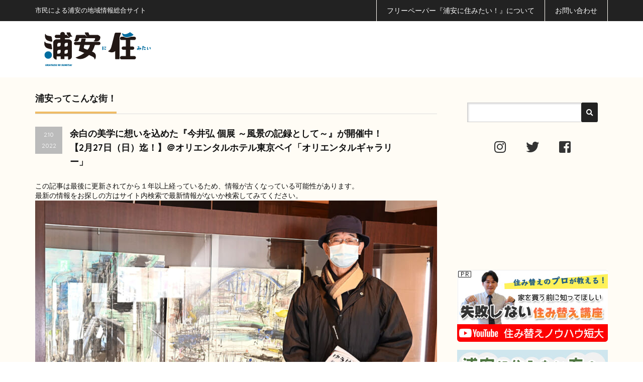

--- FILE ---
content_type: text/html; charset=UTF-8
request_url: https://sumitai.ne.jp/urayasu/2022-02-10/102195.html
body_size: 31656
content:
<!DOCTYPE html PUBLIC "-//W3C//DTD XHTML 1.1//EN" "http://www.w3.org/TR/xhtml11/DTD/xhtml11.dtd">
<!--[if lt IE 9]><html xmlns="http://www.w3.org/1999/xhtml" class="ie"><![endif]-->
<!--[if (gt IE 9)|!(IE)]><!--><html xmlns="http://www.w3.org/1999/xhtml"><!--<![endif]-->
<head profile="http://gmpg.org/xfn/11"  prefix="og: http://ogp.me/ns# fb: http://ogp.me/ns/fb# website: http://ogp.me/ns/website#">
<meta http-equiv="Content-Type" content="text/html; charset=UTF-8" />
<meta http-equiv="X-UA-Compatible" content="IE=edge,chrome=1" />
<meta name="viewport" content="width=device-width,initial-scale=1.0" />
<title>余白の美学に想いを込めた『今井弘 個展 ～風景の記録として～』が開催中！ 【2月27日（日）迄！】＠オリエンタルホテル東京ベイ「オリエンタルギャラリー」 - 浦安に住みたい！web浦安に住みたい！web</title>
<meta name="description" content="今年も今井先生の個展が、2月1日（月）～2月27日（日）まで、オリエンタルホテル東京ベイ 2階にあるオリエンタルギャラリーにて開催されています。" />
<meta name="twitter:card" content="summary" />
<meta name="twitter:site" content="@urayasusumitai" />
<meta property="fb:app_id" content="943535259060403" />
<meta property="og:title" content="余白の美学に想いを込めた『今井弘 個展 ～風景の記録として～』が開催中！ 【2月27日（日）迄！】＠オリエンタルホテル東京ベイ「オリエンタルギャラリー」 - 浦安に住みたい！web 浦安に住みたい！web"/>
<meta property="og:type" content="article"/>
<meta property="og:url" content="https://sumitai.ne.jp/urayasu/2022-02-10/102195.html">
<meta property="og:image" content="https://sumitai.ne.jp/urayasu/wp-content/uploads/2022/02/DSC_0504-800x400.jpg" />

<meta property="og:site_name" content="浦安に住みたい！web"/>
<meta property="og:description" content="今年も今井先生の個展が、2月1日（月）～2月27日（日）まで、オリエンタルホテル東京ベイ 2階にあるオリエンタルギャラリーにて開催されています。"/>
<link rel="alternate" type="application/rss+xml" title="浦安に住みたい！web RSS Feed" href="https://sumitai.ne.jp/urayasu/feed" />
<link rel="alternate" type="application/atom+xml" title="浦安に住みたい！web Atom Feed" href="https://sumitai.ne.jp/urayasu/feed/atom" /> 
<link rel="pingback" href="https://sumitai.ne.jp/urayasu/xmlrpc.php" />


<link href="//fonts.googleapis.com/css?family=Quicksand:400,700" rel="stylesheet" type="text/css">
<link rel="shortcut icon" href="/urayasu/favicon.ico">
<link rel="icon" type="image/vnd.microsoft.icon" href="/urayasu/favicon.ico">
<link rel="apple-touch-icon" href="https://sumitai.ne.jp/urayasu/apple-touch-icon.png">
<link href="https://sumitai.ne.jp/urayasu/wp-content/themes/precious_tcd019/css/all.min.css" rel="stylesheet" />


 

<!-- MapPress Easy Google Maps Version:2.95.3 (https://www.mappresspro.com) -->

<!-- Search Engine Optimization by Rank Math - https://rankmath.com/ -->
<meta name="description" content="今年も今井先生の個展が、2月1日（月）～2月27日（日）まで、オリエンタルホテル東京ベイ 2階にあるオリエンタルギャラリーにて開催されています。『&nbsp;今井 弘 個展"/>
<meta name="robots" content="index, follow, max-snippet:-1, max-video-preview:-1, max-image-preview:large"/>
<link rel="canonical" href="https://sumitai.ne.jp/urayasu/2022-02-10/102195.html" />
<meta property="og:locale" content="ja_JP" />
<meta property="og:type" content="article" />
<meta property="og:title" content="余白の美学に想いを込めた『今井弘 個展 ～風景の記録として～』が開催中！ 【2月27日（日）迄！】＠オリエンタルホテル東京ベイ「オリエンタルギャラリー」 - 浦安に住みたい！web" />
<meta property="og:description" content="今年も今井先生の個展が、2月1日（月）～2月27日（日）まで、オリエンタルホテル東京ベイ 2階にあるオリエンタルギャラリーにて開催されています。『&nbsp;今井 弘 個展" />
<meta property="og:url" content="https://sumitai.ne.jp/urayasu/2022-02-10/102195.html" />
<meta property="og:site_name" content="浦安に住みたい！" />
<meta property="article:tag" content="今井弘個展" />
<meta property="article:tag" content="オリエンタルギャラリー" />
<meta property="article:tag" content="個展" />
<meta property="article:tag" content="浦安" />
<meta property="article:section" content="生活・暮らし" />
<meta property="og:image" content="https://sumitai.ne.jp/urayasu/wp-content/uploads/2022/02/DSC_0504.jpg" />
<meta property="og:image:secure_url" content="https://sumitai.ne.jp/urayasu/wp-content/uploads/2022/02/DSC_0504.jpg" />
<meta property="og:image:width" content="1181" />
<meta property="og:image:height" content="787" />
<meta property="og:image:alt" content="余白の美学に想いを込めた『今井弘 個展 ～風景の記録として～』が開催中！ 【2月27日（日）迄！】＠オリエンタルホテル東京ベイ「オリエンタルギャラリー」" />
<meta property="og:image:type" content="image/jpeg" />
<meta property="article:published_time" content="2022-02-10T11:30:00+09:00" />
<meta name="twitter:card" content="summary_large_image" />
<meta name="twitter:title" content="余白の美学に想いを込めた『今井弘 個展 ～風景の記録として～』が開催中！ 【2月27日（日）迄！】＠オリエンタルホテル東京ベイ「オリエンタルギャラリー」 - 浦安に住みたい！web" />
<meta name="twitter:description" content="今年も今井先生の個展が、2月1日（月）～2月27日（日）まで、オリエンタルホテル東京ベイ 2階にあるオリエンタルギャラリーにて開催されています。『&nbsp;今井 弘 個展" />
<meta name="twitter:image" content="https://sumitai.ne.jp/urayasu/wp-content/uploads/2022/02/DSC_0504.jpg" />
<meta name="twitter:label1" content="によって書かれた" />
<meta name="twitter:data1" content="BEANUTS" />
<meta name="twitter:label2" content="読む時間" />
<meta name="twitter:data2" content="一分未満" />
<script type="application/ld+json" class="rank-math-schema">{"@context":"https://schema.org","@graph":[{"@type":["NewsMediaOrganization","Organization"],"@id":"https://sumitai.ne.jp/urayasu/#organization","name":"\u6d66\u5b89\u306b\u4f4f\u307f\u305f\u3044\uff01","url":"https://sumitai.ne.jp/urayasu","logo":{"@type":"ImageObject","@id":"https://sumitai.ne.jp/urayasu/#logo","url":"https://sumitai.ne.jp/urayasu/wp-content/uploads/2026/01/apple-touch-icon.png","contentUrl":"https://sumitai.ne.jp/urayasu/wp-content/uploads/2026/01/apple-touch-icon.png","caption":"\u6d66\u5b89\u306b\u4f4f\u307f\u305f\u3044\uff01","inLanguage":"ja","width":"180","height":"180"}},{"@type":"WebSite","@id":"https://sumitai.ne.jp/urayasu/#website","url":"https://sumitai.ne.jp/urayasu","name":"\u6d66\u5b89\u306b\u4f4f\u307f\u305f\u3044\uff01","publisher":{"@id":"https://sumitai.ne.jp/urayasu/#organization"},"inLanguage":"ja"},{"@type":"ImageObject","@id":"https://sumitai.ne.jp/urayasu/wp-content/uploads/2022/02/DSC_0504.jpg","url":"https://sumitai.ne.jp/urayasu/wp-content/uploads/2022/02/DSC_0504.jpg","width":"1181","height":"787","inLanguage":"ja"},{"@type":"WebPage","@id":"https://sumitai.ne.jp/urayasu/2022-02-10/102195.html#webpage","url":"https://sumitai.ne.jp/urayasu/2022-02-10/102195.html","name":"\u4f59\u767d\u306e\u7f8e\u5b66\u306b\u60f3\u3044\u3092\u8fbc\u3081\u305f\u300e\u4eca\u4e95\u5f18 \u500b\u5c55 \uff5e\u98a8\u666f\u306e\u8a18\u9332\u3068\u3057\u3066\uff5e\u300f\u304c\u958b\u50ac\u4e2d\uff01 \u30102\u670827\u65e5\uff08\u65e5\uff09\u8fc4\uff01\u3011\uff20\u30aa\u30ea\u30a8\u30f3\u30bf\u30eb\u30db\u30c6\u30eb\u6771\u4eac\u30d9\u30a4\u300c\u30aa\u30ea\u30a8\u30f3\u30bf\u30eb\u30ae\u30e3\u30e9\u30ea\u30fc\u300d - \u6d66\u5b89\u306b\u4f4f\u307f\u305f\u3044\uff01web","datePublished":"2022-02-10T11:30:00+09:00","dateModified":"2022-02-10T11:30:00+09:00","isPartOf":{"@id":"https://sumitai.ne.jp/urayasu/#website"},"primaryImageOfPage":{"@id":"https://sumitai.ne.jp/urayasu/wp-content/uploads/2022/02/DSC_0504.jpg"},"inLanguage":"ja"},{"@type":"Person","@id":"https://sumitai.ne.jp/urayasu/author/beanuts","name":"BEANUTS","url":"https://sumitai.ne.jp/urayasu/author/beanuts","image":{"@type":"ImageObject","@id":"https://secure.gravatar.com/avatar/49672bec288590d54f8a2e05956df703631d2a757f632e0a7eb533906b34eeb9?s=96&amp;d=blank&amp;r=g","url":"https://secure.gravatar.com/avatar/49672bec288590d54f8a2e05956df703631d2a757f632e0a7eb533906b34eeb9?s=96&amp;d=blank&amp;r=g","caption":"BEANUTS","inLanguage":"ja"},"worksFor":{"@id":"https://sumitai.ne.jp/urayasu/#organization"}},{"@type":"BlogPosting","headline":"\u4f59\u767d\u306e\u7f8e\u5b66\u306b\u60f3\u3044\u3092\u8fbc\u3081\u305f\u300e\u4eca\u4e95\u5f18 \u500b\u5c55 \uff5e\u98a8\u666f\u306e\u8a18\u9332\u3068\u3057\u3066\uff5e\u300f\u304c\u958b\u50ac\u4e2d\uff01 \u30102\u670827\u65e5\uff08\u65e5\uff09\u8fc4\uff01\u3011\uff20\u30aa\u30ea\u30a8\u30f3\u30bf\u30eb\u30db\u30c6\u30eb\u6771\u4eac\u30d9\u30a4\u300c\u30aa\u30ea\u30a8\u30f3\u30bf\u30eb\u30ae\u30e3\u30e9\u30ea\u30fc\u300d - \u6d66\u5b89\u306b\u4f4f\u307f\u305f\u3044\uff01web","datePublished":"2022-02-10T11:30:00+09:00","dateModified":"2022-02-10T11:30:00+09:00","articleSection":"\u751f\u6d3b\u30fb\u66ae\u3089\u3057, \u304a\u51fa\u304b\u3051\u30fb\u30ec\u30b8\u30e3\u30fc","author":{"@id":"https://sumitai.ne.jp/urayasu/author/beanuts","name":"BEANUTS"},"publisher":{"@id":"https://sumitai.ne.jp/urayasu/#organization"},"description":"\u4eca\u5e74\u3082\u4eca\u4e95\u5148\u751f\u306e\u500b\u5c55\u304c\u30012\u67081\u65e5\uff08\u6708\uff09\uff5e2\u670827\u65e5\uff08\u65e5\uff09\u307e\u3067\u3001\u30aa\u30ea\u30a8\u30f3\u30bf\u30eb\u30db\u30c6\u30eb\u6771\u4eac\u30d9\u30a4 2\u968e\u306b\u3042\u308b\u30aa\u30ea\u30a8\u30f3\u30bf\u30eb\u30ae\u30e3\u30e9\u30ea\u30fc\u306b\u3066\u958b\u50ac\u3055\u308c\u3066\u3044\u307e\u3059\u3002\u300e&nbsp;\u4eca\u4e95 \u5f18 \u500b\u5c55","name":"\u4f59\u767d\u306e\u7f8e\u5b66\u306b\u60f3\u3044\u3092\u8fbc\u3081\u305f\u300e\u4eca\u4e95\u5f18 \u500b\u5c55 \uff5e\u98a8\u666f\u306e\u8a18\u9332\u3068\u3057\u3066\uff5e\u300f\u304c\u958b\u50ac\u4e2d\uff01 \u30102\u670827\u65e5\uff08\u65e5\uff09\u8fc4\uff01\u3011\uff20\u30aa\u30ea\u30a8\u30f3\u30bf\u30eb\u30db\u30c6\u30eb\u6771\u4eac\u30d9\u30a4\u300c\u30aa\u30ea\u30a8\u30f3\u30bf\u30eb\u30ae\u30e3\u30e9\u30ea\u30fc\u300d - \u6d66\u5b89\u306b\u4f4f\u307f\u305f\u3044\uff01web","@id":"https://sumitai.ne.jp/urayasu/2022-02-10/102195.html#richSnippet","isPartOf":{"@id":"https://sumitai.ne.jp/urayasu/2022-02-10/102195.html#webpage"},"image":{"@id":"https://sumitai.ne.jp/urayasu/wp-content/uploads/2022/02/DSC_0504.jpg"},"inLanguage":"ja","mainEntityOfPage":{"@id":"https://sumitai.ne.jp/urayasu/2022-02-10/102195.html#webpage"}}]}</script>
<!-- /Rank Math WordPress SEO プラグイン -->

<link rel='dns-prefetch' href='//www.googletagmanager.com' />
<script type="text/javascript" id="wpp-js" src="https://sumitai.ne.jp/urayasu/wp-content/plugins/wordpress-popular-posts/assets/js/wpp.min.js?ver=7.3.6" data-sampling="0" data-sampling-rate="100" data-api-url="https://sumitai.ne.jp/urayasu/wp-json/wordpress-popular-posts" data-post-id="102195" data-token="734a7d2d5e" data-lang="0" data-debug="0"></script>
<link rel="alternate" title="oEmbed (JSON)" type="application/json+oembed" href="https://sumitai.ne.jp/urayasu/wp-json/oembed/1.0/embed?url=https%3A%2F%2Fsumitai.ne.jp%2Furayasu%2F2022-02-10%2F102195.html" />
<link rel="alternate" title="oEmbed (XML)" type="text/xml+oembed" href="https://sumitai.ne.jp/urayasu/wp-json/oembed/1.0/embed?url=https%3A%2F%2Fsumitai.ne.jp%2Furayasu%2F2022-02-10%2F102195.html&#038;format=xml" />
<style id='wp-img-auto-sizes-contain-inline-css' type='text/css'>
img:is([sizes=auto i],[sizes^="auto," i]){contain-intrinsic-size:3000px 1500px}
/*# sourceURL=wp-img-auto-sizes-contain-inline-css */
</style>
<style id='wp-emoji-styles-inline-css' type='text/css'>

	img.wp-smiley, img.emoji {
		display: inline !important;
		border: none !important;
		box-shadow: none !important;
		height: 1em !important;
		width: 1em !important;
		margin: 0 0.07em !important;
		vertical-align: -0.1em !important;
		background: none !important;
		padding: 0 !important;
	}
/*# sourceURL=wp-emoji-styles-inline-css */
</style>
<link rel='stylesheet' id='wp-block-library-css' href='https://sumitai.ne.jp/urayasu/wp-includes/css/dist/block-library/style.min.css' type='text/css' media='all' />
<style id='wp-block-gallery-inline-css' type='text/css'>
.blocks-gallery-grid:not(.has-nested-images),.wp-block-gallery:not(.has-nested-images){display:flex;flex-wrap:wrap;list-style-type:none;margin:0;padding:0}.blocks-gallery-grid:not(.has-nested-images) .blocks-gallery-image,.blocks-gallery-grid:not(.has-nested-images) .blocks-gallery-item,.wp-block-gallery:not(.has-nested-images) .blocks-gallery-image,.wp-block-gallery:not(.has-nested-images) .blocks-gallery-item{display:flex;flex-direction:column;flex-grow:1;justify-content:center;margin:0 1em 1em 0;position:relative;width:calc(50% - 1em)}.blocks-gallery-grid:not(.has-nested-images) .blocks-gallery-image:nth-of-type(2n),.blocks-gallery-grid:not(.has-nested-images) .blocks-gallery-item:nth-of-type(2n),.wp-block-gallery:not(.has-nested-images) .blocks-gallery-image:nth-of-type(2n),.wp-block-gallery:not(.has-nested-images) .blocks-gallery-item:nth-of-type(2n){margin-right:0}.blocks-gallery-grid:not(.has-nested-images) .blocks-gallery-image figure,.blocks-gallery-grid:not(.has-nested-images) .blocks-gallery-item figure,.wp-block-gallery:not(.has-nested-images) .blocks-gallery-image figure,.wp-block-gallery:not(.has-nested-images) .blocks-gallery-item figure{align-items:flex-end;display:flex;height:100%;justify-content:flex-start;margin:0}.blocks-gallery-grid:not(.has-nested-images) .blocks-gallery-image img,.blocks-gallery-grid:not(.has-nested-images) .blocks-gallery-item img,.wp-block-gallery:not(.has-nested-images) .blocks-gallery-image img,.wp-block-gallery:not(.has-nested-images) .blocks-gallery-item img{display:block;height:auto;max-width:100%;width:auto}.blocks-gallery-grid:not(.has-nested-images) .blocks-gallery-image figcaption,.blocks-gallery-grid:not(.has-nested-images) .blocks-gallery-item figcaption,.wp-block-gallery:not(.has-nested-images) .blocks-gallery-image figcaption,.wp-block-gallery:not(.has-nested-images) .blocks-gallery-item figcaption{background:linear-gradient(0deg,#000000b3,#0000004d 70%,#0000);bottom:0;box-sizing:border-box;color:#fff;font-size:.8em;margin:0;max-height:100%;overflow:auto;padding:3em .77em .7em;position:absolute;text-align:center;width:100%;z-index:2}.blocks-gallery-grid:not(.has-nested-images) .blocks-gallery-image figcaption img,.blocks-gallery-grid:not(.has-nested-images) .blocks-gallery-item figcaption img,.wp-block-gallery:not(.has-nested-images) .blocks-gallery-image figcaption img,.wp-block-gallery:not(.has-nested-images) .blocks-gallery-item figcaption img{display:inline}.blocks-gallery-grid:not(.has-nested-images) figcaption,.wp-block-gallery:not(.has-nested-images) figcaption{flex-grow:1}.blocks-gallery-grid:not(.has-nested-images).is-cropped .blocks-gallery-image a,.blocks-gallery-grid:not(.has-nested-images).is-cropped .blocks-gallery-image img,.blocks-gallery-grid:not(.has-nested-images).is-cropped .blocks-gallery-item a,.blocks-gallery-grid:not(.has-nested-images).is-cropped .blocks-gallery-item img,.wp-block-gallery:not(.has-nested-images).is-cropped .blocks-gallery-image a,.wp-block-gallery:not(.has-nested-images).is-cropped .blocks-gallery-image img,.wp-block-gallery:not(.has-nested-images).is-cropped .blocks-gallery-item a,.wp-block-gallery:not(.has-nested-images).is-cropped .blocks-gallery-item img{flex:1;height:100%;object-fit:cover;width:100%}.blocks-gallery-grid:not(.has-nested-images).columns-1 .blocks-gallery-image,.blocks-gallery-grid:not(.has-nested-images).columns-1 .blocks-gallery-item,.wp-block-gallery:not(.has-nested-images).columns-1 .blocks-gallery-image,.wp-block-gallery:not(.has-nested-images).columns-1 .blocks-gallery-item{margin-right:0;width:100%}@media (min-width:600px){.blocks-gallery-grid:not(.has-nested-images).columns-3 .blocks-gallery-image,.blocks-gallery-grid:not(.has-nested-images).columns-3 .blocks-gallery-item,.wp-block-gallery:not(.has-nested-images).columns-3 .blocks-gallery-image,.wp-block-gallery:not(.has-nested-images).columns-3 .blocks-gallery-item{margin-right:1em;width:calc(33.33333% - .66667em)}.blocks-gallery-grid:not(.has-nested-images).columns-4 .blocks-gallery-image,.blocks-gallery-grid:not(.has-nested-images).columns-4 .blocks-gallery-item,.wp-block-gallery:not(.has-nested-images).columns-4 .blocks-gallery-image,.wp-block-gallery:not(.has-nested-images).columns-4 .blocks-gallery-item{margin-right:1em;width:calc(25% - .75em)}.blocks-gallery-grid:not(.has-nested-images).columns-5 .blocks-gallery-image,.blocks-gallery-grid:not(.has-nested-images).columns-5 .blocks-gallery-item,.wp-block-gallery:not(.has-nested-images).columns-5 .blocks-gallery-image,.wp-block-gallery:not(.has-nested-images).columns-5 .blocks-gallery-item{margin-right:1em;width:calc(20% - .8em)}.blocks-gallery-grid:not(.has-nested-images).columns-6 .blocks-gallery-image,.blocks-gallery-grid:not(.has-nested-images).columns-6 .blocks-gallery-item,.wp-block-gallery:not(.has-nested-images).columns-6 .blocks-gallery-image,.wp-block-gallery:not(.has-nested-images).columns-6 .blocks-gallery-item{margin-right:1em;width:calc(16.66667% - .83333em)}.blocks-gallery-grid:not(.has-nested-images).columns-7 .blocks-gallery-image,.blocks-gallery-grid:not(.has-nested-images).columns-7 .blocks-gallery-item,.wp-block-gallery:not(.has-nested-images).columns-7 .blocks-gallery-image,.wp-block-gallery:not(.has-nested-images).columns-7 .blocks-gallery-item{margin-right:1em;width:calc(14.28571% - .85714em)}.blocks-gallery-grid:not(.has-nested-images).columns-8 .blocks-gallery-image,.blocks-gallery-grid:not(.has-nested-images).columns-8 .blocks-gallery-item,.wp-block-gallery:not(.has-nested-images).columns-8 .blocks-gallery-image,.wp-block-gallery:not(.has-nested-images).columns-8 .blocks-gallery-item{margin-right:1em;width:calc(12.5% - .875em)}.blocks-gallery-grid:not(.has-nested-images).columns-1 .blocks-gallery-image:nth-of-type(1n),.blocks-gallery-grid:not(.has-nested-images).columns-1 .blocks-gallery-item:nth-of-type(1n),.blocks-gallery-grid:not(.has-nested-images).columns-2 .blocks-gallery-image:nth-of-type(2n),.blocks-gallery-grid:not(.has-nested-images).columns-2 .blocks-gallery-item:nth-of-type(2n),.blocks-gallery-grid:not(.has-nested-images).columns-3 .blocks-gallery-image:nth-of-type(3n),.blocks-gallery-grid:not(.has-nested-images).columns-3 .blocks-gallery-item:nth-of-type(3n),.blocks-gallery-grid:not(.has-nested-images).columns-4 .blocks-gallery-image:nth-of-type(4n),.blocks-gallery-grid:not(.has-nested-images).columns-4 .blocks-gallery-item:nth-of-type(4n),.blocks-gallery-grid:not(.has-nested-images).columns-5 .blocks-gallery-image:nth-of-type(5n),.blocks-gallery-grid:not(.has-nested-images).columns-5 .blocks-gallery-item:nth-of-type(5n),.blocks-gallery-grid:not(.has-nested-images).columns-6 .blocks-gallery-image:nth-of-type(6n),.blocks-gallery-grid:not(.has-nested-images).columns-6 .blocks-gallery-item:nth-of-type(6n),.blocks-gallery-grid:not(.has-nested-images).columns-7 .blocks-gallery-image:nth-of-type(7n),.blocks-gallery-grid:not(.has-nested-images).columns-7 .blocks-gallery-item:nth-of-type(7n),.blocks-gallery-grid:not(.has-nested-images).columns-8 .blocks-gallery-image:nth-of-type(8n),.blocks-gallery-grid:not(.has-nested-images).columns-8 .blocks-gallery-item:nth-of-type(8n),.wp-block-gallery:not(.has-nested-images).columns-1 .blocks-gallery-image:nth-of-type(1n),.wp-block-gallery:not(.has-nested-images).columns-1 .blocks-gallery-item:nth-of-type(1n),.wp-block-gallery:not(.has-nested-images).columns-2 .blocks-gallery-image:nth-of-type(2n),.wp-block-gallery:not(.has-nested-images).columns-2 .blocks-gallery-item:nth-of-type(2n),.wp-block-gallery:not(.has-nested-images).columns-3 .blocks-gallery-image:nth-of-type(3n),.wp-block-gallery:not(.has-nested-images).columns-3 .blocks-gallery-item:nth-of-type(3n),.wp-block-gallery:not(.has-nested-images).columns-4 .blocks-gallery-image:nth-of-type(4n),.wp-block-gallery:not(.has-nested-images).columns-4 .blocks-gallery-item:nth-of-type(4n),.wp-block-gallery:not(.has-nested-images).columns-5 .blocks-gallery-image:nth-of-type(5n),.wp-block-gallery:not(.has-nested-images).columns-5 .blocks-gallery-item:nth-of-type(5n),.wp-block-gallery:not(.has-nested-images).columns-6 .blocks-gallery-image:nth-of-type(6n),.wp-block-gallery:not(.has-nested-images).columns-6 .blocks-gallery-item:nth-of-type(6n),.wp-block-gallery:not(.has-nested-images).columns-7 .blocks-gallery-image:nth-of-type(7n),.wp-block-gallery:not(.has-nested-images).columns-7 .blocks-gallery-item:nth-of-type(7n),.wp-block-gallery:not(.has-nested-images).columns-8 .blocks-gallery-image:nth-of-type(8n),.wp-block-gallery:not(.has-nested-images).columns-8 .blocks-gallery-item:nth-of-type(8n){margin-right:0}}.blocks-gallery-grid:not(.has-nested-images) .blocks-gallery-image:last-child,.blocks-gallery-grid:not(.has-nested-images) .blocks-gallery-item:last-child,.wp-block-gallery:not(.has-nested-images) .blocks-gallery-image:last-child,.wp-block-gallery:not(.has-nested-images) .blocks-gallery-item:last-child{margin-right:0}.blocks-gallery-grid:not(.has-nested-images).alignleft,.blocks-gallery-grid:not(.has-nested-images).alignright,.wp-block-gallery:not(.has-nested-images).alignleft,.wp-block-gallery:not(.has-nested-images).alignright{max-width:420px;width:100%}.blocks-gallery-grid:not(.has-nested-images).aligncenter .blocks-gallery-item figure,.wp-block-gallery:not(.has-nested-images).aligncenter .blocks-gallery-item figure{justify-content:center}.wp-block-gallery:not(.is-cropped) .blocks-gallery-item{align-self:flex-start}figure.wp-block-gallery.has-nested-images{align-items:normal}.wp-block-gallery.has-nested-images figure.wp-block-image:not(#individual-image){margin:0;width:calc(50% - var(--wp--style--unstable-gallery-gap, 16px)/2)}.wp-block-gallery.has-nested-images figure.wp-block-image{box-sizing:border-box;display:flex;flex-direction:column;flex-grow:1;justify-content:center;max-width:100%;position:relative}.wp-block-gallery.has-nested-images figure.wp-block-image>a,.wp-block-gallery.has-nested-images figure.wp-block-image>div{flex-direction:column;flex-grow:1;margin:0}.wp-block-gallery.has-nested-images figure.wp-block-image img{display:block;height:auto;max-width:100%!important;width:auto}.wp-block-gallery.has-nested-images figure.wp-block-image figcaption,.wp-block-gallery.has-nested-images figure.wp-block-image:has(figcaption):before{bottom:0;left:0;max-height:100%;position:absolute;right:0}.wp-block-gallery.has-nested-images figure.wp-block-image:has(figcaption):before{backdrop-filter:blur(3px);content:"";height:100%;-webkit-mask-image:linear-gradient(0deg,#000 20%,#0000);mask-image:linear-gradient(0deg,#000 20%,#0000);max-height:40%;pointer-events:none}.wp-block-gallery.has-nested-images figure.wp-block-image figcaption{box-sizing:border-box;color:#fff;font-size:13px;margin:0;overflow:auto;padding:1em;text-align:center;text-shadow:0 0 1.5px #000}.wp-block-gallery.has-nested-images figure.wp-block-image figcaption::-webkit-scrollbar{height:12px;width:12px}.wp-block-gallery.has-nested-images figure.wp-block-image figcaption::-webkit-scrollbar-track{background-color:initial}.wp-block-gallery.has-nested-images figure.wp-block-image figcaption::-webkit-scrollbar-thumb{background-clip:padding-box;background-color:initial;border:3px solid #0000;border-radius:8px}.wp-block-gallery.has-nested-images figure.wp-block-image figcaption:focus-within::-webkit-scrollbar-thumb,.wp-block-gallery.has-nested-images figure.wp-block-image figcaption:focus::-webkit-scrollbar-thumb,.wp-block-gallery.has-nested-images figure.wp-block-image figcaption:hover::-webkit-scrollbar-thumb{background-color:#fffc}.wp-block-gallery.has-nested-images figure.wp-block-image figcaption{scrollbar-color:#0000 #0000;scrollbar-gutter:stable both-edges;scrollbar-width:thin}.wp-block-gallery.has-nested-images figure.wp-block-image figcaption:focus,.wp-block-gallery.has-nested-images figure.wp-block-image figcaption:focus-within,.wp-block-gallery.has-nested-images figure.wp-block-image figcaption:hover{scrollbar-color:#fffc #0000}.wp-block-gallery.has-nested-images figure.wp-block-image figcaption{will-change:transform}@media (hover:none){.wp-block-gallery.has-nested-images figure.wp-block-image figcaption{scrollbar-color:#fffc #0000}}.wp-block-gallery.has-nested-images figure.wp-block-image figcaption{background:linear-gradient(0deg,#0006,#0000)}.wp-block-gallery.has-nested-images figure.wp-block-image figcaption img{display:inline}.wp-block-gallery.has-nested-images figure.wp-block-image figcaption a{color:inherit}.wp-block-gallery.has-nested-images figure.wp-block-image.has-custom-border img{box-sizing:border-box}.wp-block-gallery.has-nested-images figure.wp-block-image.has-custom-border>a,.wp-block-gallery.has-nested-images figure.wp-block-image.has-custom-border>div,.wp-block-gallery.has-nested-images figure.wp-block-image.is-style-rounded>a,.wp-block-gallery.has-nested-images figure.wp-block-image.is-style-rounded>div{flex:1 1 auto}.wp-block-gallery.has-nested-images figure.wp-block-image.has-custom-border figcaption,.wp-block-gallery.has-nested-images figure.wp-block-image.is-style-rounded figcaption{background:none;color:inherit;flex:initial;margin:0;padding:10px 10px 9px;position:relative;text-shadow:none}.wp-block-gallery.has-nested-images figure.wp-block-image.has-custom-border:before,.wp-block-gallery.has-nested-images figure.wp-block-image.is-style-rounded:before{content:none}.wp-block-gallery.has-nested-images figcaption{flex-basis:100%;flex-grow:1;text-align:center}.wp-block-gallery.has-nested-images:not(.is-cropped) figure.wp-block-image:not(#individual-image){margin-bottom:auto;margin-top:0}.wp-block-gallery.has-nested-images.is-cropped figure.wp-block-image:not(#individual-image){align-self:inherit}.wp-block-gallery.has-nested-images.is-cropped figure.wp-block-image:not(#individual-image)>a,.wp-block-gallery.has-nested-images.is-cropped figure.wp-block-image:not(#individual-image)>div:not(.components-drop-zone){display:flex}.wp-block-gallery.has-nested-images.is-cropped figure.wp-block-image:not(#individual-image) a,.wp-block-gallery.has-nested-images.is-cropped figure.wp-block-image:not(#individual-image) img{flex:1 0 0%;height:100%;object-fit:cover;width:100%}.wp-block-gallery.has-nested-images.columns-1 figure.wp-block-image:not(#individual-image){width:100%}@media (min-width:600px){.wp-block-gallery.has-nested-images.columns-3 figure.wp-block-image:not(#individual-image){width:calc(33.33333% - var(--wp--style--unstable-gallery-gap, 16px)*.66667)}.wp-block-gallery.has-nested-images.columns-4 figure.wp-block-image:not(#individual-image){width:calc(25% - var(--wp--style--unstable-gallery-gap, 16px)*.75)}.wp-block-gallery.has-nested-images.columns-5 figure.wp-block-image:not(#individual-image){width:calc(20% - var(--wp--style--unstable-gallery-gap, 16px)*.8)}.wp-block-gallery.has-nested-images.columns-6 figure.wp-block-image:not(#individual-image){width:calc(16.66667% - var(--wp--style--unstable-gallery-gap, 16px)*.83333)}.wp-block-gallery.has-nested-images.columns-7 figure.wp-block-image:not(#individual-image){width:calc(14.28571% - var(--wp--style--unstable-gallery-gap, 16px)*.85714)}.wp-block-gallery.has-nested-images.columns-8 figure.wp-block-image:not(#individual-image){width:calc(12.5% - var(--wp--style--unstable-gallery-gap, 16px)*.875)}.wp-block-gallery.has-nested-images.columns-default figure.wp-block-image:not(#individual-image){width:calc(33.33% - var(--wp--style--unstable-gallery-gap, 16px)*.66667)}.wp-block-gallery.has-nested-images.columns-default figure.wp-block-image:not(#individual-image):first-child:nth-last-child(2),.wp-block-gallery.has-nested-images.columns-default figure.wp-block-image:not(#individual-image):first-child:nth-last-child(2)~figure.wp-block-image:not(#individual-image){width:calc(50% - var(--wp--style--unstable-gallery-gap, 16px)*.5)}.wp-block-gallery.has-nested-images.columns-default figure.wp-block-image:not(#individual-image):first-child:last-child{width:100%}}.wp-block-gallery.has-nested-images.alignleft,.wp-block-gallery.has-nested-images.alignright{max-width:420px;width:100%}.wp-block-gallery.has-nested-images.aligncenter{justify-content:center}
/*# sourceURL=https://sumitai.ne.jp/urayasu/wp-includes/blocks/gallery/style.min.css */
</style>
<style id='wp-block-heading-inline-css' type='text/css'>
h1:where(.wp-block-heading).has-background,h2:where(.wp-block-heading).has-background,h3:where(.wp-block-heading).has-background,h4:where(.wp-block-heading).has-background,h5:where(.wp-block-heading).has-background,h6:where(.wp-block-heading).has-background{padding:1.25em 2.375em}h1.has-text-align-left[style*=writing-mode]:where([style*=vertical-lr]),h1.has-text-align-right[style*=writing-mode]:where([style*=vertical-rl]),h2.has-text-align-left[style*=writing-mode]:where([style*=vertical-lr]),h2.has-text-align-right[style*=writing-mode]:where([style*=vertical-rl]),h3.has-text-align-left[style*=writing-mode]:where([style*=vertical-lr]),h3.has-text-align-right[style*=writing-mode]:where([style*=vertical-rl]),h4.has-text-align-left[style*=writing-mode]:where([style*=vertical-lr]),h4.has-text-align-right[style*=writing-mode]:where([style*=vertical-rl]),h5.has-text-align-left[style*=writing-mode]:where([style*=vertical-lr]),h5.has-text-align-right[style*=writing-mode]:where([style*=vertical-rl]),h6.has-text-align-left[style*=writing-mode]:where([style*=vertical-lr]),h6.has-text-align-right[style*=writing-mode]:where([style*=vertical-rl]){rotate:180deg}
/*# sourceURL=https://sumitai.ne.jp/urayasu/wp-includes/blocks/heading/style.min.css */
</style>
<style id='wp-block-image-inline-css' type='text/css'>
.wp-block-image>a,.wp-block-image>figure>a{display:inline-block}.wp-block-image img{box-sizing:border-box;height:auto;max-width:100%;vertical-align:bottom}@media not (prefers-reduced-motion){.wp-block-image img.hide{visibility:hidden}.wp-block-image img.show{animation:show-content-image .4s}}.wp-block-image[style*=border-radius] img,.wp-block-image[style*=border-radius]>a{border-radius:inherit}.wp-block-image.has-custom-border img{box-sizing:border-box}.wp-block-image.aligncenter{text-align:center}.wp-block-image.alignfull>a,.wp-block-image.alignwide>a{width:100%}.wp-block-image.alignfull img,.wp-block-image.alignwide img{height:auto;width:100%}.wp-block-image .aligncenter,.wp-block-image .alignleft,.wp-block-image .alignright,.wp-block-image.aligncenter,.wp-block-image.alignleft,.wp-block-image.alignright{display:table}.wp-block-image .aligncenter>figcaption,.wp-block-image .alignleft>figcaption,.wp-block-image .alignright>figcaption,.wp-block-image.aligncenter>figcaption,.wp-block-image.alignleft>figcaption,.wp-block-image.alignright>figcaption{caption-side:bottom;display:table-caption}.wp-block-image .alignleft{float:left;margin:.5em 1em .5em 0}.wp-block-image .alignright{float:right;margin:.5em 0 .5em 1em}.wp-block-image .aligncenter{margin-left:auto;margin-right:auto}.wp-block-image :where(figcaption){margin-bottom:1em;margin-top:.5em}.wp-block-image.is-style-circle-mask img{border-radius:9999px}@supports ((-webkit-mask-image:none) or (mask-image:none)) or (-webkit-mask-image:none){.wp-block-image.is-style-circle-mask img{border-radius:0;-webkit-mask-image:url('data:image/svg+xml;utf8,<svg viewBox="0 0 100 100" xmlns="http://www.w3.org/2000/svg"><circle cx="50" cy="50" r="50"/></svg>');mask-image:url('data:image/svg+xml;utf8,<svg viewBox="0 0 100 100" xmlns="http://www.w3.org/2000/svg"><circle cx="50" cy="50" r="50"/></svg>');mask-mode:alpha;-webkit-mask-position:center;mask-position:center;-webkit-mask-repeat:no-repeat;mask-repeat:no-repeat;-webkit-mask-size:contain;mask-size:contain}}:root :where(.wp-block-image.is-style-rounded img,.wp-block-image .is-style-rounded img){border-radius:9999px}.wp-block-image figure{margin:0}.wp-lightbox-container{display:flex;flex-direction:column;position:relative}.wp-lightbox-container img{cursor:zoom-in}.wp-lightbox-container img:hover+button{opacity:1}.wp-lightbox-container button{align-items:center;backdrop-filter:blur(16px) saturate(180%);background-color:#5a5a5a40;border:none;border-radius:4px;cursor:zoom-in;display:flex;height:20px;justify-content:center;opacity:0;padding:0;position:absolute;right:16px;text-align:center;top:16px;width:20px;z-index:100}@media not (prefers-reduced-motion){.wp-lightbox-container button{transition:opacity .2s ease}}.wp-lightbox-container button:focus-visible{outline:3px auto #5a5a5a40;outline:3px auto -webkit-focus-ring-color;outline-offset:3px}.wp-lightbox-container button:hover{cursor:pointer;opacity:1}.wp-lightbox-container button:focus{opacity:1}.wp-lightbox-container button:focus,.wp-lightbox-container button:hover,.wp-lightbox-container button:not(:hover):not(:active):not(.has-background){background-color:#5a5a5a40;border:none}.wp-lightbox-overlay{box-sizing:border-box;cursor:zoom-out;height:100vh;left:0;overflow:hidden;position:fixed;top:0;visibility:hidden;width:100%;z-index:100000}.wp-lightbox-overlay .close-button{align-items:center;cursor:pointer;display:flex;justify-content:center;min-height:40px;min-width:40px;padding:0;position:absolute;right:calc(env(safe-area-inset-right) + 16px);top:calc(env(safe-area-inset-top) + 16px);z-index:5000000}.wp-lightbox-overlay .close-button:focus,.wp-lightbox-overlay .close-button:hover,.wp-lightbox-overlay .close-button:not(:hover):not(:active):not(.has-background){background:none;border:none}.wp-lightbox-overlay .lightbox-image-container{height:var(--wp--lightbox-container-height);left:50%;overflow:hidden;position:absolute;top:50%;transform:translate(-50%,-50%);transform-origin:top left;width:var(--wp--lightbox-container-width);z-index:9999999999}.wp-lightbox-overlay .wp-block-image{align-items:center;box-sizing:border-box;display:flex;height:100%;justify-content:center;margin:0;position:relative;transform-origin:0 0;width:100%;z-index:3000000}.wp-lightbox-overlay .wp-block-image img{height:var(--wp--lightbox-image-height);min-height:var(--wp--lightbox-image-height);min-width:var(--wp--lightbox-image-width);width:var(--wp--lightbox-image-width)}.wp-lightbox-overlay .wp-block-image figcaption{display:none}.wp-lightbox-overlay button{background:none;border:none}.wp-lightbox-overlay .scrim{background-color:#fff;height:100%;opacity:.9;position:absolute;width:100%;z-index:2000000}.wp-lightbox-overlay.active{visibility:visible}@media not (prefers-reduced-motion){.wp-lightbox-overlay.active{animation:turn-on-visibility .25s both}.wp-lightbox-overlay.active img{animation:turn-on-visibility .35s both}.wp-lightbox-overlay.show-closing-animation:not(.active){animation:turn-off-visibility .35s both}.wp-lightbox-overlay.show-closing-animation:not(.active) img{animation:turn-off-visibility .25s both}.wp-lightbox-overlay.zoom.active{animation:none;opacity:1;visibility:visible}.wp-lightbox-overlay.zoom.active .lightbox-image-container{animation:lightbox-zoom-in .4s}.wp-lightbox-overlay.zoom.active .lightbox-image-container img{animation:none}.wp-lightbox-overlay.zoom.active .scrim{animation:turn-on-visibility .4s forwards}.wp-lightbox-overlay.zoom.show-closing-animation:not(.active){animation:none}.wp-lightbox-overlay.zoom.show-closing-animation:not(.active) .lightbox-image-container{animation:lightbox-zoom-out .4s}.wp-lightbox-overlay.zoom.show-closing-animation:not(.active) .lightbox-image-container img{animation:none}.wp-lightbox-overlay.zoom.show-closing-animation:not(.active) .scrim{animation:turn-off-visibility .4s forwards}}@keyframes show-content-image{0%{visibility:hidden}99%{visibility:hidden}to{visibility:visible}}@keyframes turn-on-visibility{0%{opacity:0}to{opacity:1}}@keyframes turn-off-visibility{0%{opacity:1;visibility:visible}99%{opacity:0;visibility:visible}to{opacity:0;visibility:hidden}}@keyframes lightbox-zoom-in{0%{transform:translate(calc((-100vw + var(--wp--lightbox-scrollbar-width))/2 + var(--wp--lightbox-initial-left-position)),calc(-50vh + var(--wp--lightbox-initial-top-position))) scale(var(--wp--lightbox-scale))}to{transform:translate(-50%,-50%) scale(1)}}@keyframes lightbox-zoom-out{0%{transform:translate(-50%,-50%) scale(1);visibility:visible}99%{visibility:visible}to{transform:translate(calc((-100vw + var(--wp--lightbox-scrollbar-width))/2 + var(--wp--lightbox-initial-left-position)),calc(-50vh + var(--wp--lightbox-initial-top-position))) scale(var(--wp--lightbox-scale));visibility:hidden}}
/*# sourceURL=https://sumitai.ne.jp/urayasu/wp-includes/blocks/image/style.min.css */
</style>
<style id='wp-block-paragraph-inline-css' type='text/css'>
.is-small-text{font-size:.875em}.is-regular-text{font-size:1em}.is-large-text{font-size:2.25em}.is-larger-text{font-size:3em}.has-drop-cap:not(:focus):first-letter{float:left;font-size:8.4em;font-style:normal;font-weight:100;line-height:.68;margin:.05em .1em 0 0;text-transform:uppercase}body.rtl .has-drop-cap:not(:focus):first-letter{float:none;margin-left:.1em}p.has-drop-cap.has-background{overflow:hidden}:root :where(p.has-background){padding:1.25em 2.375em}:where(p.has-text-color:not(.has-link-color)) a{color:inherit}p.has-text-align-left[style*="writing-mode:vertical-lr"],p.has-text-align-right[style*="writing-mode:vertical-rl"]{rotate:180deg}
/*# sourceURL=https://sumitai.ne.jp/urayasu/wp-includes/blocks/paragraph/style.min.css */
</style>
<style id='global-styles-inline-css' type='text/css'>
:root{--wp--preset--aspect-ratio--square: 1;--wp--preset--aspect-ratio--4-3: 4/3;--wp--preset--aspect-ratio--3-4: 3/4;--wp--preset--aspect-ratio--3-2: 3/2;--wp--preset--aspect-ratio--2-3: 2/3;--wp--preset--aspect-ratio--16-9: 16/9;--wp--preset--aspect-ratio--9-16: 9/16;--wp--preset--color--black: #000000;--wp--preset--color--cyan-bluish-gray: #abb8c3;--wp--preset--color--white: #ffffff;--wp--preset--color--pale-pink: #f78da7;--wp--preset--color--vivid-red: #cf2e2e;--wp--preset--color--luminous-vivid-orange: #ff6900;--wp--preset--color--luminous-vivid-amber: #fcb900;--wp--preset--color--light-green-cyan: #7bdcb5;--wp--preset--color--vivid-green-cyan: #00d084;--wp--preset--color--pale-cyan-blue: #8ed1fc;--wp--preset--color--vivid-cyan-blue: #0693e3;--wp--preset--color--vivid-purple: #9b51e0;--wp--preset--gradient--vivid-cyan-blue-to-vivid-purple: linear-gradient(135deg,rgb(6,147,227) 0%,rgb(155,81,224) 100%);--wp--preset--gradient--light-green-cyan-to-vivid-green-cyan: linear-gradient(135deg,rgb(122,220,180) 0%,rgb(0,208,130) 100%);--wp--preset--gradient--luminous-vivid-amber-to-luminous-vivid-orange: linear-gradient(135deg,rgb(252,185,0) 0%,rgb(255,105,0) 100%);--wp--preset--gradient--luminous-vivid-orange-to-vivid-red: linear-gradient(135deg,rgb(255,105,0) 0%,rgb(207,46,46) 100%);--wp--preset--gradient--very-light-gray-to-cyan-bluish-gray: linear-gradient(135deg,rgb(238,238,238) 0%,rgb(169,184,195) 100%);--wp--preset--gradient--cool-to-warm-spectrum: linear-gradient(135deg,rgb(74,234,220) 0%,rgb(151,120,209) 20%,rgb(207,42,186) 40%,rgb(238,44,130) 60%,rgb(251,105,98) 80%,rgb(254,248,76) 100%);--wp--preset--gradient--blush-light-purple: linear-gradient(135deg,rgb(255,206,236) 0%,rgb(152,150,240) 100%);--wp--preset--gradient--blush-bordeaux: linear-gradient(135deg,rgb(254,205,165) 0%,rgb(254,45,45) 50%,rgb(107,0,62) 100%);--wp--preset--gradient--luminous-dusk: linear-gradient(135deg,rgb(255,203,112) 0%,rgb(199,81,192) 50%,rgb(65,88,208) 100%);--wp--preset--gradient--pale-ocean: linear-gradient(135deg,rgb(255,245,203) 0%,rgb(182,227,212) 50%,rgb(51,167,181) 100%);--wp--preset--gradient--electric-grass: linear-gradient(135deg,rgb(202,248,128) 0%,rgb(113,206,126) 100%);--wp--preset--gradient--midnight: linear-gradient(135deg,rgb(2,3,129) 0%,rgb(40,116,252) 100%);--wp--preset--font-size--small: 13px;--wp--preset--font-size--medium: 20px;--wp--preset--font-size--large: 36px;--wp--preset--font-size--x-large: 42px;--wp--preset--spacing--20: 0.44rem;--wp--preset--spacing--30: 0.67rem;--wp--preset--spacing--40: 1rem;--wp--preset--spacing--50: 1.5rem;--wp--preset--spacing--60: 2.25rem;--wp--preset--spacing--70: 3.38rem;--wp--preset--spacing--80: 5.06rem;--wp--preset--shadow--natural: 6px 6px 9px rgba(0, 0, 0, 0.2);--wp--preset--shadow--deep: 12px 12px 50px rgba(0, 0, 0, 0.4);--wp--preset--shadow--sharp: 6px 6px 0px rgba(0, 0, 0, 0.2);--wp--preset--shadow--outlined: 6px 6px 0px -3px rgb(255, 255, 255), 6px 6px rgb(0, 0, 0);--wp--preset--shadow--crisp: 6px 6px 0px rgb(0, 0, 0);}:where(.is-layout-flex){gap: 0.5em;}:where(.is-layout-grid){gap: 0.5em;}body .is-layout-flex{display: flex;}.is-layout-flex{flex-wrap: wrap;align-items: center;}.is-layout-flex > :is(*, div){margin: 0;}body .is-layout-grid{display: grid;}.is-layout-grid > :is(*, div){margin: 0;}:where(.wp-block-columns.is-layout-flex){gap: 2em;}:where(.wp-block-columns.is-layout-grid){gap: 2em;}:where(.wp-block-post-template.is-layout-flex){gap: 1.25em;}:where(.wp-block-post-template.is-layout-grid){gap: 1.25em;}.has-black-color{color: var(--wp--preset--color--black) !important;}.has-cyan-bluish-gray-color{color: var(--wp--preset--color--cyan-bluish-gray) !important;}.has-white-color{color: var(--wp--preset--color--white) !important;}.has-pale-pink-color{color: var(--wp--preset--color--pale-pink) !important;}.has-vivid-red-color{color: var(--wp--preset--color--vivid-red) !important;}.has-luminous-vivid-orange-color{color: var(--wp--preset--color--luminous-vivid-orange) !important;}.has-luminous-vivid-amber-color{color: var(--wp--preset--color--luminous-vivid-amber) !important;}.has-light-green-cyan-color{color: var(--wp--preset--color--light-green-cyan) !important;}.has-vivid-green-cyan-color{color: var(--wp--preset--color--vivid-green-cyan) !important;}.has-pale-cyan-blue-color{color: var(--wp--preset--color--pale-cyan-blue) !important;}.has-vivid-cyan-blue-color{color: var(--wp--preset--color--vivid-cyan-blue) !important;}.has-vivid-purple-color{color: var(--wp--preset--color--vivid-purple) !important;}.has-black-background-color{background-color: var(--wp--preset--color--black) !important;}.has-cyan-bluish-gray-background-color{background-color: var(--wp--preset--color--cyan-bluish-gray) !important;}.has-white-background-color{background-color: var(--wp--preset--color--white) !important;}.has-pale-pink-background-color{background-color: var(--wp--preset--color--pale-pink) !important;}.has-vivid-red-background-color{background-color: var(--wp--preset--color--vivid-red) !important;}.has-luminous-vivid-orange-background-color{background-color: var(--wp--preset--color--luminous-vivid-orange) !important;}.has-luminous-vivid-amber-background-color{background-color: var(--wp--preset--color--luminous-vivid-amber) !important;}.has-light-green-cyan-background-color{background-color: var(--wp--preset--color--light-green-cyan) !important;}.has-vivid-green-cyan-background-color{background-color: var(--wp--preset--color--vivid-green-cyan) !important;}.has-pale-cyan-blue-background-color{background-color: var(--wp--preset--color--pale-cyan-blue) !important;}.has-vivid-cyan-blue-background-color{background-color: var(--wp--preset--color--vivid-cyan-blue) !important;}.has-vivid-purple-background-color{background-color: var(--wp--preset--color--vivid-purple) !important;}.has-black-border-color{border-color: var(--wp--preset--color--black) !important;}.has-cyan-bluish-gray-border-color{border-color: var(--wp--preset--color--cyan-bluish-gray) !important;}.has-white-border-color{border-color: var(--wp--preset--color--white) !important;}.has-pale-pink-border-color{border-color: var(--wp--preset--color--pale-pink) !important;}.has-vivid-red-border-color{border-color: var(--wp--preset--color--vivid-red) !important;}.has-luminous-vivid-orange-border-color{border-color: var(--wp--preset--color--luminous-vivid-orange) !important;}.has-luminous-vivid-amber-border-color{border-color: var(--wp--preset--color--luminous-vivid-amber) !important;}.has-light-green-cyan-border-color{border-color: var(--wp--preset--color--light-green-cyan) !important;}.has-vivid-green-cyan-border-color{border-color: var(--wp--preset--color--vivid-green-cyan) !important;}.has-pale-cyan-blue-border-color{border-color: var(--wp--preset--color--pale-cyan-blue) !important;}.has-vivid-cyan-blue-border-color{border-color: var(--wp--preset--color--vivid-cyan-blue) !important;}.has-vivid-purple-border-color{border-color: var(--wp--preset--color--vivid-purple) !important;}.has-vivid-cyan-blue-to-vivid-purple-gradient-background{background: var(--wp--preset--gradient--vivid-cyan-blue-to-vivid-purple) !important;}.has-light-green-cyan-to-vivid-green-cyan-gradient-background{background: var(--wp--preset--gradient--light-green-cyan-to-vivid-green-cyan) !important;}.has-luminous-vivid-amber-to-luminous-vivid-orange-gradient-background{background: var(--wp--preset--gradient--luminous-vivid-amber-to-luminous-vivid-orange) !important;}.has-luminous-vivid-orange-to-vivid-red-gradient-background{background: var(--wp--preset--gradient--luminous-vivid-orange-to-vivid-red) !important;}.has-very-light-gray-to-cyan-bluish-gray-gradient-background{background: var(--wp--preset--gradient--very-light-gray-to-cyan-bluish-gray) !important;}.has-cool-to-warm-spectrum-gradient-background{background: var(--wp--preset--gradient--cool-to-warm-spectrum) !important;}.has-blush-light-purple-gradient-background{background: var(--wp--preset--gradient--blush-light-purple) !important;}.has-blush-bordeaux-gradient-background{background: var(--wp--preset--gradient--blush-bordeaux) !important;}.has-luminous-dusk-gradient-background{background: var(--wp--preset--gradient--luminous-dusk) !important;}.has-pale-ocean-gradient-background{background: var(--wp--preset--gradient--pale-ocean) !important;}.has-electric-grass-gradient-background{background: var(--wp--preset--gradient--electric-grass) !important;}.has-midnight-gradient-background{background: var(--wp--preset--gradient--midnight) !important;}.has-small-font-size{font-size: var(--wp--preset--font-size--small) !important;}.has-medium-font-size{font-size: var(--wp--preset--font-size--medium) !important;}.has-large-font-size{font-size: var(--wp--preset--font-size--large) !important;}.has-x-large-font-size{font-size: var(--wp--preset--font-size--x-large) !important;}
/*# sourceURL=global-styles-inline-css */
</style>
<style id='core-block-supports-inline-css' type='text/css'>
.wp-block-gallery.wp-block-gallery-1{--wp--style--unstable-gallery-gap:var( --wp--style--gallery-gap-default, var( --gallery-block--gutter-size, var( --wp--style--block-gap, 0.5em ) ) );gap:var( --wp--style--gallery-gap-default, var( --gallery-block--gutter-size, var( --wp--style--block-gap, 0.5em ) ) );}.wp-block-gallery.wp-block-gallery-2{--wp--style--unstable-gallery-gap:var( --wp--style--gallery-gap-default, var( --gallery-block--gutter-size, var( --wp--style--block-gap, 0.5em ) ) );gap:var( --wp--style--gallery-gap-default, var( --gallery-block--gutter-size, var( --wp--style--block-gap, 0.5em ) ) );}.wp-block-gallery.wp-block-gallery-3{--wp--style--unstable-gallery-gap:var( --wp--style--gallery-gap-default, var( --gallery-block--gutter-size, var( --wp--style--block-gap, 0.5em ) ) );gap:var( --wp--style--gallery-gap-default, var( --gallery-block--gutter-size, var( --wp--style--block-gap, 0.5em ) ) );}.wp-block-gallery.wp-block-gallery-4{--wp--style--unstable-gallery-gap:var( --wp--style--gallery-gap-default, var( --gallery-block--gutter-size, var( --wp--style--block-gap, 0.5em ) ) );gap:var( --wp--style--gallery-gap-default, var( --gallery-block--gutter-size, var( --wp--style--block-gap, 0.5em ) ) );}.wp-block-gallery.wp-block-gallery-5{--wp--style--unstable-gallery-gap:var( --wp--style--gallery-gap-default, var( --gallery-block--gutter-size, var( --wp--style--block-gap, 0.5em ) ) );gap:var( --wp--style--gallery-gap-default, var( --gallery-block--gutter-size, var( --wp--style--block-gap, 0.5em ) ) );}.wp-block-gallery.wp-block-gallery-6{--wp--style--unstable-gallery-gap:var( --wp--style--gallery-gap-default, var( --gallery-block--gutter-size, var( --wp--style--block-gap, 0.5em ) ) );gap:var( --wp--style--gallery-gap-default, var( --gallery-block--gutter-size, var( --wp--style--block-gap, 0.5em ) ) );}.wp-block-gallery.wp-block-gallery-7{--wp--style--unstable-gallery-gap:var( --wp--style--gallery-gap-default, var( --gallery-block--gutter-size, var( --wp--style--block-gap, 0.5em ) ) );gap:var( --wp--style--gallery-gap-default, var( --gallery-block--gutter-size, var( --wp--style--block-gap, 0.5em ) ) );}.wp-block-gallery.wp-block-gallery-8{--wp--style--unstable-gallery-gap:var( --wp--style--gallery-gap-default, var( --gallery-block--gutter-size, var( --wp--style--block-gap, 0.5em ) ) );gap:var( --wp--style--gallery-gap-default, var( --gallery-block--gutter-size, var( --wp--style--block-gap, 0.5em ) ) );}.wp-block-gallery.wp-block-gallery-9{--wp--style--unstable-gallery-gap:var( --wp--style--gallery-gap-default, var( --gallery-block--gutter-size, var( --wp--style--block-gap, 0.5em ) ) );gap:var( --wp--style--gallery-gap-default, var( --gallery-block--gutter-size, var( --wp--style--block-gap, 0.5em ) ) );}.wp-block-gallery.wp-block-gallery-10{--wp--style--unstable-gallery-gap:var( --wp--style--gallery-gap-default, var( --gallery-block--gutter-size, var( --wp--style--block-gap, 0.5em ) ) );gap:var( --wp--style--gallery-gap-default, var( --gallery-block--gutter-size, var( --wp--style--block-gap, 0.5em ) ) );}.wp-block-gallery.wp-block-gallery-11{--wp--style--unstable-gallery-gap:var( --wp--style--gallery-gap-default, var( --gallery-block--gutter-size, var( --wp--style--block-gap, 0.5em ) ) );gap:var( --wp--style--gallery-gap-default, var( --gallery-block--gutter-size, var( --wp--style--block-gap, 0.5em ) ) );}.wp-block-gallery.wp-block-gallery-12{--wp--style--unstable-gallery-gap:var( --wp--style--gallery-gap-default, var( --gallery-block--gutter-size, var( --wp--style--block-gap, 0.5em ) ) );gap:var( --wp--style--gallery-gap-default, var( --gallery-block--gutter-size, var( --wp--style--block-gap, 0.5em ) ) );}.wp-block-gallery.wp-block-gallery-13{--wp--style--unstable-gallery-gap:var( --wp--style--gallery-gap-default, var( --gallery-block--gutter-size, var( --wp--style--block-gap, 0.5em ) ) );gap:var( --wp--style--gallery-gap-default, var( --gallery-block--gutter-size, var( --wp--style--block-gap, 0.5em ) ) );}.wp-block-gallery.wp-block-gallery-14{--wp--style--unstable-gallery-gap:var( --wp--style--gallery-gap-default, var( --gallery-block--gutter-size, var( --wp--style--block-gap, 0.5em ) ) );gap:var( --wp--style--gallery-gap-default, var( --gallery-block--gutter-size, var( --wp--style--block-gap, 0.5em ) ) );}
/*# sourceURL=core-block-supports-inline-css */
</style>

<style id='classic-theme-styles-inline-css' type='text/css'>
/*! This file is auto-generated */
.wp-block-button__link{color:#fff;background-color:#32373c;border-radius:9999px;box-shadow:none;text-decoration:none;padding:calc(.667em + 2px) calc(1.333em + 2px);font-size:1.125em}.wp-block-file__button{background:#32373c;color:#fff;text-decoration:none}
/*# sourceURL=/wp-includes/css/classic-themes.min.css */
</style>
<link rel='stylesheet' id='contact-form-7-css' href='https://sumitai.ne.jp/urayasu/wp-content/plugins/contact-form-7/includes/css/styles.css' type='text/css' media='all' />
<link rel='stylesheet' id='mappress-leaflet-css' href='https://sumitai.ne.jp/urayasu/wp-content/plugins/mappress-google-maps-for-wordpress/lib/leaflet/leaflet.css' type='text/css' media='all' />
<link rel='stylesheet' id='mappress-css' href='https://sumitai.ne.jp/urayasu/wp-content/plugins/mappress-google-maps-for-wordpress/css/mappress.css' type='text/css' media='all' />
<link rel='stylesheet' id='responsive-lightbox-prettyphoto-css' href='https://sumitai.ne.jp/urayasu/wp-content/plugins/responsive-lightbox/assets/prettyphoto/prettyPhoto.min.css' type='text/css' media='all' />
<link rel='stylesheet' id='wp-polls-css' href='https://sumitai.ne.jp/urayasu/wp-content/plugins/wp-polls/polls-css.css' type='text/css' media='all' />
<style id='wp-polls-inline-css' type='text/css'>
.wp-polls .pollbar {
	margin: 1px;
	font-size: 6px;
	line-height: 8px;
	height: 8px;
	background-image: url('https://sumitai.ne.jp/urayasu/wp-content/plugins/wp-polls/images/default/pollbg.gif');
	border: 1px solid #c8c8c8;
}

/*# sourceURL=wp-polls-inline-css */
</style>
<link rel='stylesheet' id='ez-toc-css' href='https://sumitai.ne.jp/urayasu/wp-content/plugins/easy-table-of-contents/assets/css/screen.min.css' type='text/css' media='all' />
<style id='ez-toc-inline-css' type='text/css'>
div#ez-toc-container .ez-toc-title {font-size: 130%;}div#ez-toc-container .ez-toc-title {font-weight: 500;}div#ez-toc-container ul li , div#ez-toc-container ul li a {font-size: 110%;}div#ez-toc-container ul li , div#ez-toc-container ul li a {font-weight: 500;}div#ez-toc-container nav ul ul li {font-size: 90%;}div#ez-toc-container {width: 100%;}.ez-toc-box-title {font-weight: bold; margin-bottom: 10px; text-align: center; text-transform: uppercase; letter-spacing: 1px; color: #666; padding-bottom: 5px;position:absolute;top:-4%;left:5%;background-color: inherit;transition: top 0.3s ease;}.ez-toc-box-title.toc-closed {top:-25%;}ul.ez-toc-list a.ez-toc-link { padding: 0 0 15px 0; }
.ez-toc-container-direction {direction: ltr;}.ez-toc-counter ul{counter-reset: item ;}.ez-toc-counter nav ul li a::before {content: counters(item, '.', decimal) '. ';display: inline-block;counter-increment: item;flex-grow: 0;flex-shrink: 0;margin-right: .2em; float: left; }.ez-toc-widget-direction {direction: ltr;}.ez-toc-widget-container ul{counter-reset: item ;}.ez-toc-widget-container nav ul li a::before {content: counters(item, '.', decimal) '. ';display: inline-block;counter-increment: item;flex-grow: 0;flex-shrink: 0;margin-right: .2em; float: left; }
/*# sourceURL=ez-toc-inline-css */
</style>
<link rel='stylesheet' id='wordpress-popular-posts-css-css' href='https://sumitai.ne.jp/urayasu/wp-content/plugins/wordpress-popular-posts/assets/css/wpp.css' type='text/css' media='all' />
<link rel='stylesheet' id='wpuf-css-stars-css' href='https://sumitai.ne.jp/urayasu/wp-content/plugins/wp-user-frontend-pro/assets/css/css-stars.css' type='text/css' media='all' />
<link rel='stylesheet' id='wpuf-math-captcha-css' href='https://sumitai.ne.jp/urayasu/wp-content/plugins/wp-user-frontend-pro/assets/css/frontend/fields/math-captcha.css' type='text/css' media='all' />
<link rel='stylesheet' id='wpuf-social-fields-css' href='https://sumitai.ne.jp/urayasu/wp-content/plugins/wp-user-frontend-pro/assets/css/frontend/fields/social-fields.css' type='text/css' media='all' />
<link rel='stylesheet' id='wpuf-intlTelInput-css' href='https://sumitai.ne.jp/urayasu/wp-content/plugins/wp-user-frontend-pro/assets/vendor/intl-tel-input/css/intlTelInput.min.css' type='text/css' media='all' />
<link rel='stylesheet' id='xo-slider-css' href='https://sumitai.ne.jp/urayasu/wp-content/plugins/xo-liteslider/css/base.min.css' type='text/css' media='all' />
<link rel='stylesheet' id='xo-swiper-css' href='https://sumitai.ne.jp/urayasu/wp-content/plugins/xo-liteslider/assets/vendor/swiper/swiper-bundle.min.css' type='text/css' media='all' />
<link rel='stylesheet' id='xo-slider-template-coverflow-css' href='https://sumitai.ne.jp/urayasu/wp-content/plugins/xo-liteslider/templates/coverflow/style.css' type='text/css' media='all' />
<link rel='stylesheet' id='xo-slider-template-default-css' href='https://sumitai.ne.jp/urayasu/wp-content/plugins/xo-liteslider/templates/default/style.css' type='text/css' media='all' />
<link rel='stylesheet' id='xo-slider-template-parallax-css' href='https://sumitai.ne.jp/urayasu/wp-content/plugins/xo-liteslider/templates/parallax/style.css' type='text/css' media='all' />
<link rel='stylesheet' id='xo-slider-template-simple-css' href='https://sumitai.ne.jp/urayasu/wp-content/plugins/xo-liteslider/templates/simple/style.css' type='text/css' media='all' />
<link rel='stylesheet' id='xo-slider-template-thumbnail-css' href='https://sumitai.ne.jp/urayasu/wp-content/plugins/xo-liteslider/templates/thumbnail/style.css' type='text/css' media='all' />
<link rel='stylesheet' id='xo-slider-template-video-css' href='https://sumitai.ne.jp/urayasu/wp-content/plugins/xo-liteslider/templates/video/style.css' type='text/css' media='all' />
<link rel='stylesheet' id='wpuf-login-form-css' href='https://sumitai.ne.jp/urayasu/wp-content/plugins/wp-user-frontend-pro/assets/css/frontend/login-form.css' type='text/css' media='all' />
<link rel='stylesheet' id='wpuf-login-form-dynamic-css' href='https://sumitai.ne.jp/urayasu/wp-content/plugins/wp-user-frontend-pro/assets/css/frontend/login-form-dynamic.css' type='text/css' media='all' />
<style id='wpuf-login-form-dynamic-inline-css' type='text/css'>
:root {
                --wpuf-login-form-bg: transparent;
                --wpuf-login-form-border: transparent;
                --wpuf-login-form-width: 400px;
                --wpuf-login-field-bg: transparent;
                --wpuf-login-field-border: #D1D5DB;
                --wpuf-login-label-color: #333333;
                --wpuf-login-input-text: #111827;
                --wpuf-login-placeholder: #9CA3AF;
                --wpuf-login-button-bg: #3B82F6;
                --wpuf-login-button-border: ;
                --wpuf-login-button-text: #ffffff;
                --wpuf-login-help-text: #6B7280;
            }
/*# sourceURL=wpuf-login-form-dynamic-inline-css */
</style>
<script type="text/javascript" src="https://sumitai.ne.jp/urayasu/wp-includes/js/jquery/jquery.min.js" id="jquery-core-js"></script>
<script type="text/javascript" src="https://sumitai.ne.jp/urayasu/wp-includes/js/jquery/jquery-migrate.min.js" id="jquery-migrate-js"></script>
<script type="text/javascript" src="https://sumitai.ne.jp/urayasu/wp-content/plugins/responsive-lightbox/assets/prettyphoto/jquery.prettyPhoto.min.js" id="responsive-lightbox-prettyphoto-js"></script>
<script type="text/javascript" src="https://sumitai.ne.jp/urayasu/wp-includes/js/underscore.min.js" id="underscore-js"></script>
<script type="text/javascript" src="https://sumitai.ne.jp/urayasu/wp-content/plugins/responsive-lightbox/assets/infinitescroll/infinite-scroll.pkgd.min.js" id="responsive-lightbox-infinite-scroll-js"></script>
<script type="text/javascript" id="responsive-lightbox-js-before">
/* <![CDATA[ */
var rlArgs = {"script":"prettyphoto","selector":"lightbox","customEvents":"","activeGalleries":true,"animationSpeed":"normal","slideshow":false,"slideshowDelay":5000,"slideshowAutoplay":false,"opacity":"0.75","showTitle":false,"allowResize":true,"allowExpand":true,"width":1080,"height":720,"separator":"\/","theme":"pp_default","horizontalPadding":20,"hideFlash":false,"wmode":"opaque","videoAutoplay":false,"modal":false,"deeplinking":false,"overlayGallery":true,"keyboardShortcuts":true,"social":false,"woocommerce_gallery":false,"ajaxurl":"https:\/\/sumitai.ne.jp\/urayasu\/wp-admin\/admin-ajax.php","nonce":"19689b9f7d","preview":false,"postId":102195,"scriptExtension":false};

//# sourceURL=responsive-lightbox-js-before
/* ]]> */
</script>
<script type="text/javascript" src="https://sumitai.ne.jp/urayasu/wp-content/plugins/responsive-lightbox/js/front.js" id="responsive-lightbox-js"></script>
<script type="text/javascript" src="https://sumitai.ne.jp/urayasu/wp-includes/js/jquery/ui/core.min.js" id="jquery-ui-core-js"></script>
<script type="text/javascript" src="https://sumitai.ne.jp/urayasu/wp-includes/js/jquery/ui/datepicker.min.js" id="jquery-ui-datepicker-js"></script>
<script type="text/javascript" id="jquery-ui-datepicker-js-after">
/* <![CDATA[ */
jQuery(function(jQuery){jQuery.datepicker.setDefaults({"closeText":"\u9589\u3058\u308b","currentText":"\u4eca\u65e5","monthNames":["1\u6708","2\u6708","3\u6708","4\u6708","5\u6708","6\u6708","7\u6708","8\u6708","9\u6708","10\u6708","11\u6708","12\u6708"],"monthNamesShort":["1\u6708","2\u6708","3\u6708","4\u6708","5\u6708","6\u6708","7\u6708","8\u6708","9\u6708","10\u6708","11\u6708","12\u6708"],"nextText":"\u6b21","prevText":"\u524d","dayNames":["\u65e5\u66dc\u65e5","\u6708\u66dc\u65e5","\u706b\u66dc\u65e5","\u6c34\u66dc\u65e5","\u6728\u66dc\u65e5","\u91d1\u66dc\u65e5","\u571f\u66dc\u65e5"],"dayNamesShort":["\u65e5","\u6708","\u706b","\u6c34","\u6728","\u91d1","\u571f"],"dayNamesMin":["\u65e5","\u6708","\u706b","\u6c34","\u6728","\u91d1","\u571f"],"dateFormat":"yy?mm","firstDay":0,"isRTL":false});});
//# sourceURL=jquery-ui-datepicker-js-after
/* ]]> */
</script>
<script type="text/javascript" src="https://sumitai.ne.jp/urayasu/wp-content/plugins/wp-user-frontend-pro/assets/js/jquery-ui-timepicker-addon.js" id="jquery-ui-timepicker-js"></script>
<script type="text/javascript" src="https://sumitai.ne.jp/urayasu/wp-includes/js/tinymce/tinymce.min.js" id="wp-tinymce-root-js"></script>
<script type="text/javascript" src="https://sumitai.ne.jp/urayasu/wp-includes/js/tinymce/plugins/compat3x/plugin.min.js" id="wp-tinymce-js"></script>

<!-- Site Kit によって追加された Google タグ（gtag.js）スニペット -->
<!-- Google アナリティクス スニペット (Site Kit が追加) -->
<script type="text/javascript" src="https://www.googletagmanager.com/gtag/js?id=G-6EFJPW8LNE" id="google_gtagjs-js" async></script>
<script type="text/javascript" id="google_gtagjs-js-after">
/* <![CDATA[ */
window.dataLayer = window.dataLayer || [];function gtag(){dataLayer.push(arguments);}
gtag("set","linker",{"domains":["sumitai.ne.jp"]});
gtag("js", new Date());
gtag("set", "developer_id.dZTNiMT", true);
gtag("config", "G-6EFJPW8LNE");
//# sourceURL=google_gtagjs-js-after
/* ]]> */
</script>
<link rel="https://api.w.org/" href="https://sumitai.ne.jp/urayasu/wp-json/" /><link rel="alternate" title="JSON" type="application/json" href="https://sumitai.ne.jp/urayasu/wp-json/wp/v2/posts/102195" /><link rel='shortlink' href='https://sumitai.ne.jp/urayasu/?p=102195' />
<meta name="generator" content="Site Kit by Google 1.168.0" />            <style id="wpp-loading-animation-styles">@-webkit-keyframes bgslide{from{background-position-x:0}to{background-position-x:-200%}}@keyframes bgslide{from{background-position-x:0}to{background-position-x:-200%}}.wpp-widget-block-placeholder,.wpp-shortcode-placeholder{margin:0 auto;width:60px;height:3px;background:#dd3737;background:linear-gradient(90deg,#dd3737 0%,#571313 10%,#dd3737 100%);background-size:200% auto;border-radius:3px;-webkit-animation:bgslide 1s infinite linear;animation:bgslide 1s infinite linear}</style>
                    <style>

        </style>
        <meta name="google-site-verification" content="lpqZmGTgnEb5wPeHFvMgK5TiZ9H22bcEr6BwajqffUo">
<!-- Google タグ マネージャー スニペット (Site Kit が追加) -->
<script type="text/javascript">
/* <![CDATA[ */

			( function( w, d, s, l, i ) {
				w[l] = w[l] || [];
				w[l].push( {'gtm.start': new Date().getTime(), event: 'gtm.js'} );
				var f = d.getElementsByTagName( s )[0],
					j = d.createElement( s ), dl = l != 'dataLayer' ? '&l=' + l : '';
				j.async = true;
				j.src = 'https://www.googletagmanager.com/gtm.js?id=' + i + dl;
				f.parentNode.insertBefore( j, f );
			} )( window, document, 'script', 'dataLayer', 'GTM-TG64D2V' );
			
/* ]]> */
</script>

<!-- (ここまで) Google タグ マネージャー スニペット (Site Kit が追加) -->
<link rel="icon" href="https://sumitai.ne.jp/urayasu/wp-content/uploads/2017/05/cropped-logo-ura-32x32.png" sizes="32x32" />
<link rel="icon" href="https://sumitai.ne.jp/urayasu/wp-content/uploads/2017/05/cropped-logo-ura-192x192.png" sizes="192x192" />
<link rel="apple-touch-icon" href="https://sumitai.ne.jp/urayasu/wp-content/uploads/2017/05/cropped-logo-ura-180x180.png" />
<meta name="msapplication-TileImage" content="https://sumitai.ne.jp/urayasu/wp-content/uploads/2017/05/cropped-logo-ura-270x270.png" />
<style type="text/css">a.nordot-read-more { }</style>
<link rel="stylesheet" href="https://sumitai.ne.jp/urayasu/wp-content/themes/precious_tcd019/style.css?ver=1.4.10" type="text/css" />
<link rel="stylesheet" href="https://sumitai.ne.jp/urayasu/wp-content/themes/precious_tcd019/comment-style.css?ver=1.4.10.1-160201" type="text/css" />

<link rel="stylesheet" media="screen and (min-width:737px)" href="https://sumitai.ne.jp/urayasu/wp-content/themes/precious_tcd019/style_pc.css?ver=1.4.10.1" type="text/css" />
<link rel="stylesheet" media="screen and (max-width:736px)" href="https://sumitai.ne.jp/urayasu/wp-content/themes/precious_tcd019/style_sp.css?ver=1.4.10.1" type="text/css" />

<link rel="stylesheet" href="https://sumitai.ne.jp/urayasu/wp-content/themes/precious_tcd019/japanese.css?ver=1.4.10" type="text/css" />

<link rel="stylesheet" href="https://sumitai.ne.jp/urayasu/wp-content/themes/precious_tcd019/style_isnotmobile.css" type="text/css" />

<link href="https://use.fontawesome.com/releases/v5.0.6/css/all.css" rel="stylesheet">
<script type="text/javascript" src="https://sumitai.ne.jp/urayasu/wp-content/themes/precious_tcd019/js/jscript.js?ver=1.4.10"></script>
<script type="text/javascript" src="https://sumitai.ne.jp/urayasu/wp-content/themes/precious_tcd019/js/scroll.js?ver=1.4.10"></script>
<script type="text/javascript" src="https://sumitai.ne.jp/urayasu/wp-content/themes/precious_tcd019/js/comment.js?ver=1.4.10"></script>
<script type="text/javascript" src="https://sumitai.ne.jp/urayasu/wp-content/themes/precious_tcd019/js/rollover.js?ver=1.4.10"></script>
<!--[if lt IE 9]>
<link id="stylesheet" rel="stylesheet" href="https://sumitai.ne.jp/urayasu/wp-content/themes/precious_tcd019/style_pc.css?ver=1.4.10" type="text/css" />
<script type="text/javascript" src="https://sumitai.ne.jp/urayasu/wp-content/themes/precious_tcd019/js/ie.js?ver=1.4.10"></script>
<link rel="stylesheet" href="https://sumitai.ne.jp/urayasu/wp-content/themes/precious_tcd019/ie.css" type="text/css" />
<![endif]-->
<link rel="stylesheet" href="https://sumitai.ne.jp/urayasu/wp-content/themes/precious_tcd019/front.css" />


<style type="text/css">
body { font-size:14px; }

a:hover { color:#000000; }

.page_navi a:hover, #post_pagination a:hover, #wp-calendar td a:hover, .pc #return_top:hover,
 #wp-calendar #prev a:hover, #wp-calendar #next a:hover, #footer #wp-calendar td a:hover, .widget_search #search-btn input:hover, .widget_search #searchsubmit:hover, .tcdw_category_list_widget a:hover, .tcdw_news_list_widget .month, .tcd_menu_widget a:hover, .tcd_menu_widget li.current-menu-item a, #submit_comment:hover, .google_search #search_button:hover
  { background-color:#000000; }

#guest_info input:focus, #comment_textarea textarea:focus
  { border-color:#000000; }

</style>
<style type="text/css">
.acf-map {
	width: 100%;
	height: 400px;
	border: #ccc solid 1px;
	margin: 20px 0;
}
</style>






<script src='https://www.google.com/recaptcha/api.js'></script>
</head>
<body class="wp-singular post-template-default single single-post postid-102195 single-format-standard wp-theme-precious_tcd019">

	<div id="fb-root"></div>
	<script>(function(d, s, id) {
		var js, fjs = d.getElementsByTagName(s)[0];
		if (d.getElementById(id)) return;
		js = d.createElement(s); js.id = id;
		js.src = "//connect.facebook.net/ja_JP/sdk.js#xfbml=1&version=v14.0";
		fjs.parentNode.insertBefore(js, fjs);
	}(document, 'script', 'facebook-jssdk'));</script>

					<div id="topbar">
			<div class="topbar_wrap clearfix">
				<div class="topbar_text">市民による浦安の地域情報総合サイト</div>
				<nav class="page_nav clearfix"><ul id="menu-top-bar" class="menu"><li id="menu-item-27087" class="menu-item menu-item-type-post_type menu-item-object-page menu-item-27087"><a href="https://sumitai.ne.jp/urayasu/%e6%b5%a6%e5%ae%89%e3%81%ab%e4%bd%8f%e3%81%bf%e3%81%9f%e3%81%84%ef%bc%81%e8%a8%ad%e7%bd%ae%e5%a0%b4%e6%89%80">フリーペーパー『浦安に住みたい！』について</a></li>
<li id="menu-item-27088" class="menu-item menu-item-type-post_type menu-item-object-page menu-item-27088"><a href="https://sumitai.ne.jp/urayasu/contact">お問い合わせ</a></li>
</ul></nav>				</div>
			</div>
			
	<div id="header_wrap">
		<div id="header" class="clearfix">
			<!-- logo -->
			<h1 id="logo_image" style="top:19px; left:14px;"><a href=" https://sumitai.ne.jp/urayasu/" title="浦安に住みたい！web"><img src="https://sumitai.ne.jp/urayasu/wp-content/uploads/tcd-w/logo.png?1768651998" alt="浦安に住みたい！web" title="浦安に住みたい！web" /></a></h1>
			<!-- global menu -->
			<a href="#" class="menu_button">記事検索</a>
			<div id="global_menu" class="clearfix">
							</div>
			
		</div><!-- END #header -->
	</div><!-- END #header_wrap -->

	
	<div id="index_top_wrap">
		<div id="index_top" class="clearfix">

					</div>

	</div><!-- END #index_top -->

	
 	



	<div id="main_contents_wrap">
		<div id="main_contents" class="clearfix">

<div id="main_col">

			<h2 class="headline1"><span>浦安ってこんな街！</span></h2>
	
			<div class="clearfix" style="position: relative;">
			<div id="post_title" class="clearfix">
				<p class="post_date"><span class="date">2.10</span><span class="month">2022</span></p>
				<h2>余白の美学に想いを込めた『今井弘 個展 ～風景の記録として～』が開催中！ 【2月27日（日）迄！】＠オリエンタルホテル東京ベイ「オリエンタルギャラリー」</h2>
				
			</div>
		</div>

		<div id="wppda_alert">この記事は最後に更新されてから１年以上経っているため、情報が古くなっている可能性があります。<br>最新の情報をお探しの方はサイト内検索で最新情報がないか検索してみてください。</div>	
		<div class="post clearfix">
									<div class="post_image"><img width="800" height="400" src="https://sumitai.ne.jp/urayasu/wp-content/uploads/2022/02/DSC_0504-800x400.jpg" class="attachment-single-eyecatchl size-single-eyecatchl wp-post-image" alt="" decoding="async" fetchpriority="high" /></div>
			
			<div class="sns-icons-wrap">
			<a href="https://www.instagram.com/urayasu_ni_sumitai/" target="_blank"><i class="fab fa-instagram fa-2x" aria-hidden="true"></i></a>
				<a href="https://twitter.com/urayasusumitai" target="_blank"><i class="fab fa-twitter fa-2x"></i></a>
				<a href="https://www.facebook.com/u.sumitai/" target="_blank"><i class="fab fa-facebook-square fa-2x"></i></a>
			</div>


		
<p>今年も今井先生の個展が、2月1日（月）～2月27日（日）まで、オリエンタルホテル東京ベイ 2階にあるオリエンタルギャラリーにて開催されています。『<strong>&nbsp;今井 弘 個展 ～風景の記録として～</strong>』と題し、昨年1年で描いた水彩画の数々が並べられています。昨年浦安を中心描いた水彩画、日本各地の風を感じながら描いたというスケッチの数々、今回も見ごたえのあるものばかりでした！ </p>



<div id="ez-toc-container" class="ez-toc-v2_0_79_2 counter-hierarchy ez-toc-counter ez-toc-white ez-toc-container-direction">
<div class="ez-toc-title-container">
<p class="ez-toc-title" style="cursor:inherit">目次</p>
<span class="ez-toc-title-toggle"><a href="#" class="ez-toc-pull-right ez-toc-btn ez-toc-btn-xs ez-toc-btn-default ez-toc-toggle" aria-label="Toggle Table of Content"><span class="ez-toc-js-icon-con"><span class=""><span class="eztoc-hide" style="display:none;">Toggle</span><span class="ez-toc-icon-toggle-span"><svg style="fill: #999;color:#999" xmlns="http://www.w3.org/2000/svg" class="list-377408" width="20px" height="20px" viewBox="0 0 24 24" fill="none"><path d="M6 6H4v2h2V6zm14 0H8v2h12V6zM4 11h2v2H4v-2zm16 0H8v2h12v-2zM4 16h2v2H4v-2zm16 0H8v2h12v-2z" fill="currentColor"></path></svg><svg style="fill: #999;color:#999" class="arrow-unsorted-368013" xmlns="http://www.w3.org/2000/svg" width="10px" height="10px" viewBox="0 0 24 24" version="1.2" baseProfile="tiny"><path d="M18.2 9.3l-6.2-6.3-6.2 6.3c-.2.2-.3.4-.3.7s.1.5.3.7c.2.2.4.3.7.3h11c.3 0 .5-.1.7-.3.2-.2.3-.5.3-.7s-.1-.5-.3-.7zM5.8 14.7l6.2 6.3 6.2-6.3c.2-.2.3-.5.3-.7s-.1-.5-.3-.7c-.2-.2-.4-.3-.7-.3h-11c-.3 0-.5.1-.7.3-.2.2-.3.5-.3.7s.1.5.3.7z"/></svg></span></span></span></a></span></div>
<nav><ul class='ez-toc-list ez-toc-list-level-1 ' ><li class='ez-toc-page-1 ez-toc-heading-level-2'><a class="ez-toc-link ez-toc-heading-1" href="#%E7%94%BB%E5%AE%B6%E3%83%BB%E4%BB%8A%E4%BA%95%E5%BC%98" >画家・今井弘</a></li><li class='ez-toc-page-1 ez-toc-heading-level-2'><a class="ez-toc-link ez-toc-heading-2" href="#%EF%BD%9E%E9%A2%A8%E6%99%AF%E3%81%AE%E8%A8%98%E9%8C%B2%E3%81%A8%E3%81%97%E3%81%A6%EF%BD%9E" >～風景の記録として～</a></li></ul></nav></div>
<h2 class="wp-block-heading"><span class="ez-toc-section" id="%E7%94%BB%E5%AE%B6%E3%83%BB%E4%BB%8A%E4%BA%95%E5%BC%98"></span>画家・<strong>今井弘</strong><span class="ez-toc-section-end"></span></h2>



<p>鉛筆と水彩で浦安の風景を描かれる画家・<strong>今井弘</strong>さん。新潟県出身で、大学では教育学部美術科に進み、油絵や木炭デッサンを学ぶ。平成元年以来32年間にわたり、浦安市内の小学校にて教職に従事（現在、都立小学校で図工の指導）。力強い鉛筆の線画（ドローイング）が印象的で、水彩絵の具の鮮やかな色彩…。その場所で感じたことを大胆に描き、その場の雰囲気を余白から感じとれる水彩画を描き続けています。</p>



<h2 class="wp-block-heading"><span class="ez-toc-section" id="%EF%BD%9E%E9%A2%A8%E6%99%AF%E3%81%AE%E8%A8%98%E9%8C%B2%E3%81%A8%E3%81%97%E3%81%A6%EF%BD%9E"></span>～風景の記録として～<span class="ez-toc-section-end"></span></h2>



<p>新浦安駅からオリエンタルホテル東京ベイへ向かう、ペデストリアンデッキをまっすぐ、突き当りの扉を開けると、迫力のある水彩画が迎えてくれます。今回の作成は2021年に今井先生が書き溜めた作品。浦安の風景をメインにされていますが、今井先生が好きな土地の風景画も多く飾られていました。</p>



<figure class="wp-block-gallery columns-2 is-cropped wp-block-gallery-1 is-layout-flex wp-block-gallery-is-layout-flex"><ul class="blocks-gallery-grid"><li class="blocks-gallery-item"><figure><img decoding="async" width="300" height="200" src="https://sumitai.ne.jp/urayasu/wp-content/uploads/2022/02/DSC_0524-1-300x200.jpg" alt="" data-id="102231" class="wp-image-102231" srcset="https://sumitai.ne.jp/urayasu/wp-content/uploads/2022/02/DSC_0524-1-300x200.jpg 300w, https://sumitai.ne.jp/urayasu/wp-content/uploads/2022/02/DSC_0524-1-768x513.jpg 768w, https://sumitai.ne.jp/urayasu/wp-content/uploads/2022/02/DSC_0524-1-599x400.jpg 599w, https://sumitai.ne.jp/urayasu/wp-content/uploads/2022/02/DSC_0524-1-95x63.jpg 95w, https://sumitai.ne.jp/urayasu/wp-content/uploads/2022/02/DSC_0524-1.jpg 1200w" sizes="(max-width: 300px) 100vw, 300px" /></figure></li><li class="blocks-gallery-item"><figure><img decoding="async" width="300" height="200" src="https://sumitai.ne.jp/urayasu/wp-content/uploads/2022/02/DSC_0521-300x200.jpg" alt="" data-id="102232" data-full-url="https://sumitai.ne.jp/urayasu/wp-content/uploads/2022/02/DSC_0521.jpg" data-link="https://sumitai.ne.jp/urayasu/?attachment_id=102232" class="wp-image-102232" srcset="https://sumitai.ne.jp/urayasu/wp-content/uploads/2022/02/DSC_0521-300x200.jpg 300w, https://sumitai.ne.jp/urayasu/wp-content/uploads/2022/02/DSC_0521-768x512.jpg 768w, https://sumitai.ne.jp/urayasu/wp-content/uploads/2022/02/DSC_0521-600x400.jpg 600w, https://sumitai.ne.jp/urayasu/wp-content/uploads/2022/02/DSC_0521-95x63.jpg 95w, https://sumitai.ne.jp/urayasu/wp-content/uploads/2022/02/DSC_0521.jpg 1155w" sizes="(max-width: 300px) 100vw, 300px" /></figure></li></ul></figure>



<p>今回のメイン水彩画は2枚。今井先生の特徴は力強い黒い線は健在ですが、どこかいつもの水彩画と違うような…。この日在廊されていた今井先生に取材をさせていただきました。</p>



<p>「いつもなら鉛筆でドローイングを書いてそこから色を足していくんですけど、今までの手法や材料に捕らわれずに、<strong>もっと自由な表現で描きたい</strong>と思っていたんですよ。</p>



<figure class="wp-block-image size-large"><img loading="lazy" decoding="async" width="1200" height="800" src="https://sumitai.ne.jp/urayasu/wp-content/uploads/2022/02/DSC_0454.jpg" alt="" class="wp-image-102200" srcset="https://sumitai.ne.jp/urayasu/wp-content/uploads/2022/02/DSC_0454.jpg 1200w, https://sumitai.ne.jp/urayasu/wp-content/uploads/2022/02/DSC_0454-300x200.jpg 300w, https://sumitai.ne.jp/urayasu/wp-content/uploads/2022/02/DSC_0454-768x512.jpg 768w, https://sumitai.ne.jp/urayasu/wp-content/uploads/2022/02/DSC_0454-600x400.jpg 600w, https://sumitai.ne.jp/urayasu/wp-content/uploads/2022/02/DSC_0454-95x63.jpg 95w" sizes="auto, (max-width: 1200px) 100vw, 1200px" /></figure>



<p>特別な材料（紙や絵の具）に限らず、もっと手軽で子ども達が使用しているようなもので描いてみたら、思いの他自分の中でしっくり来たんですよ。この絵は墨を使ってドローイングしました。」</p>



<figure class="wp-block-gallery columns-2 is-cropped wp-block-gallery-2 is-layout-flex wp-block-gallery-is-layout-flex"><ul class="blocks-gallery-grid"><li class="blocks-gallery-item"><figure><img loading="lazy" decoding="async" width="1200" height="800" src="https://sumitai.ne.jp/urayasu/wp-content/uploads/2022/02/DSC_0452-1.jpg" alt="" data-id="102202" data-full-url="https://sumitai.ne.jp/urayasu/wp-content/uploads/2022/02/DSC_0452-1.jpg" data-link="https://sumitai.ne.jp/urayasu/?attachment_id=102202" class="wp-image-102202" srcset="https://sumitai.ne.jp/urayasu/wp-content/uploads/2022/02/DSC_0452-1.jpg 1200w, https://sumitai.ne.jp/urayasu/wp-content/uploads/2022/02/DSC_0452-1-300x200.jpg 300w, https://sumitai.ne.jp/urayasu/wp-content/uploads/2022/02/DSC_0452-1-768x512.jpg 768w, https://sumitai.ne.jp/urayasu/wp-content/uploads/2022/02/DSC_0452-1-600x400.jpg 600w, https://sumitai.ne.jp/urayasu/wp-content/uploads/2022/02/DSC_0452-1-95x63.jpg 95w" sizes="auto, (max-width: 1200px) 100vw, 1200px" /></figure></li><li class="blocks-gallery-item"><figure><img loading="lazy" decoding="async" width="1200" height="800" src="https://sumitai.ne.jp/urayasu/wp-content/uploads/2022/02/DSC_0465.jpg" alt="" data-id="102204" data-full-url="https://sumitai.ne.jp/urayasu/wp-content/uploads/2022/02/DSC_0465.jpg" data-link="https://sumitai.ne.jp/urayasu/?attachment_id=102204" class="wp-image-102204" srcset="https://sumitai.ne.jp/urayasu/wp-content/uploads/2022/02/DSC_0465.jpg 1200w, https://sumitai.ne.jp/urayasu/wp-content/uploads/2022/02/DSC_0465-300x200.jpg 300w, https://sumitai.ne.jp/urayasu/wp-content/uploads/2022/02/DSC_0465-768x512.jpg 768w, https://sumitai.ne.jp/urayasu/wp-content/uploads/2022/02/DSC_0465-600x400.jpg 600w, https://sumitai.ne.jp/urayasu/wp-content/uploads/2022/02/DSC_0465-95x63.jpg 95w" sizes="auto, (max-width: 1200px) 100vw, 1200px" /></figure></li></ul></figure>



<p>さらに今回は額縁を付けていないことも一味違った印象に。額縁がない方が絵の印象がはっきりするのだそう。美術展など、作品を守るために額縁に入れなければいけないルールがあったりしますが、今回の個展では何にも捕らわれずに、そのままの絵を感じてほしいと話されます。絵の持つ印象が額縁で本当にかわりますね。また、今井先生の作品の中には、『西水門と陸橋』が度々作品に。この場所のこの風景が大好きなんだそう。同じ場所で描くことで同じものが出来上がりそうな気もしますが、これがまたすべて違った印象なのです。</p>



<figure class="wp-block-gallery columns-2 is-cropped wp-block-gallery-3 is-layout-flex wp-block-gallery-is-layout-flex"><ul class="blocks-gallery-grid"><li class="blocks-gallery-item"><figure><img loading="lazy" decoding="async" width="1200" height="800" src="https://sumitai.ne.jp/urayasu/wp-content/uploads/2022/02/DSC_0467.jpg" alt="" data-id="102205" data-full-url="https://sumitai.ne.jp/urayasu/wp-content/uploads/2022/02/DSC_0467.jpg" data-link="https://sumitai.ne.jp/urayasu/?attachment_id=102205" class="wp-image-102205" srcset="https://sumitai.ne.jp/urayasu/wp-content/uploads/2022/02/DSC_0467.jpg 1200w, https://sumitai.ne.jp/urayasu/wp-content/uploads/2022/02/DSC_0467-300x200.jpg 300w, https://sumitai.ne.jp/urayasu/wp-content/uploads/2022/02/DSC_0467-768x512.jpg 768w, https://sumitai.ne.jp/urayasu/wp-content/uploads/2022/02/DSC_0467-600x400.jpg 600w, https://sumitai.ne.jp/urayasu/wp-content/uploads/2022/02/DSC_0467-95x63.jpg 95w" sizes="auto, (max-width: 1200px) 100vw, 1200px" /></figure></li><li class="blocks-gallery-item"><figure><img loading="lazy" decoding="async" width="783" height="522" src="https://sumitai.ne.jp/urayasu/wp-content/uploads/2022/02/DSC_0458.jpg" alt="" data-id="102203" data-full-url="https://sumitai.ne.jp/urayasu/wp-content/uploads/2022/02/DSC_0458.jpg" data-link="https://sumitai.ne.jp/urayasu/?attachment_id=102203" class="wp-image-102203" srcset="https://sumitai.ne.jp/urayasu/wp-content/uploads/2022/02/DSC_0458.jpg 783w, https://sumitai.ne.jp/urayasu/wp-content/uploads/2022/02/DSC_0458-300x200.jpg 300w, https://sumitai.ne.jp/urayasu/wp-content/uploads/2022/02/DSC_0458-768x512.jpg 768w, https://sumitai.ne.jp/urayasu/wp-content/uploads/2022/02/DSC_0458-600x400.jpg 600w, https://sumitai.ne.jp/urayasu/wp-content/uploads/2022/02/DSC_0458-95x63.jpg 95w" sizes="auto, (max-width: 783px) 100vw, 783px" /></figure></li></ul></figure>



<p>「季節や時間帯、気温や空気でけっこう変わるのかもしれませんね。特に考えずに描いていますが、その時の思いや気分が反映されているのかもしれません。」と今井先生。</p>



<figure class="wp-block-gallery columns-2 is-cropped wp-block-gallery-4 is-layout-flex wp-block-gallery-is-layout-flex"><ul class="blocks-gallery-grid"><li class="blocks-gallery-item"><figure><img loading="lazy" decoding="async" width="1200" height="800" src="https://sumitai.ne.jp/urayasu/wp-content/uploads/2022/02/DSC_0475-1.jpg" alt="" data-id="102216" data-full-url="https://sumitai.ne.jp/urayasu/wp-content/uploads/2022/02/DSC_0475-1.jpg" data-link="https://sumitai.ne.jp/urayasu/?attachment_id=102216" class="wp-image-102216" srcset="https://sumitai.ne.jp/urayasu/wp-content/uploads/2022/02/DSC_0475-1.jpg 1200w, https://sumitai.ne.jp/urayasu/wp-content/uploads/2022/02/DSC_0475-1-300x200.jpg 300w, https://sumitai.ne.jp/urayasu/wp-content/uploads/2022/02/DSC_0475-1-768x512.jpg 768w, https://sumitai.ne.jp/urayasu/wp-content/uploads/2022/02/DSC_0475-1-600x400.jpg 600w, https://sumitai.ne.jp/urayasu/wp-content/uploads/2022/02/DSC_0475-1-95x63.jpg 95w" sizes="auto, (max-width: 1200px) 100vw, 1200px" /></figure></li><li class="blocks-gallery-item"><figure><img loading="lazy" decoding="async" width="1200" height="801" src="https://sumitai.ne.jp/urayasu/wp-content/uploads/2022/02/DSC_0477.jpg" alt="" data-id="102215" class="wp-image-102215" srcset="https://sumitai.ne.jp/urayasu/wp-content/uploads/2022/02/DSC_0477.jpg 1200w, https://sumitai.ne.jp/urayasu/wp-content/uploads/2022/02/DSC_0477-300x200.jpg 300w, https://sumitai.ne.jp/urayasu/wp-content/uploads/2022/02/DSC_0477-768x513.jpg 768w, https://sumitai.ne.jp/urayasu/wp-content/uploads/2022/02/DSC_0477-599x400.jpg 599w, https://sumitai.ne.jp/urayasu/wp-content/uploads/2022/02/DSC_0477-95x63.jpg 95w" sizes="auto, (max-width: 1200px) 100vw, 1200px" /></figure></li></ul></figure>



<p>また浦安の風景だけでなく、日本各地のさまざまな風景も。見ているだけでもちょっと旅をしているような気分に！ 今まではバイクで筆とスケッチを持って描きに行っていましたが、昨年から電車に乗って描きに行くことが増えたのだそう。そのうちに車内から見える風景の魅力に改めて気づいたとか。目的地に着く前に鉛筆でスケッチを楽しんでいるそうです。スケッチの数もものすごい量！ </p>



<figure class="wp-block-gallery columns-3 is-cropped wp-block-gallery-5 is-layout-flex wp-block-gallery-is-layout-flex"><ul class="blocks-gallery-grid"><li class="blocks-gallery-item"><figure><img loading="lazy" decoding="async" width="200" height="300" src="https://sumitai.ne.jp/urayasu/wp-content/uploads/2022/02/DSC_0479-200x300.jpg" alt="" data-id="102221" data-link="https://sumitai.ne.jp/urayasu/?attachment_id=102221" class="wp-image-102221" srcset="https://sumitai.ne.jp/urayasu/wp-content/uploads/2022/02/DSC_0479-200x300.jpg 200w, https://sumitai.ne.jp/urayasu/wp-content/uploads/2022/02/DSC_0479-768x1152.jpg 768w, https://sumitai.ne.jp/urayasu/wp-content/uploads/2022/02/DSC_0479-267x400.jpg 267w, https://sumitai.ne.jp/urayasu/wp-content/uploads/2022/02/DSC_0479-47x70.jpg 47w, https://sumitai.ne.jp/urayasu/wp-content/uploads/2022/02/DSC_0479-400x600.jpg 400w" sizes="auto, (max-width: 200px) 100vw, 200px" /></figure></li><li class="blocks-gallery-item"><figure><img loading="lazy" decoding="async" width="200" height="300" src="https://sumitai.ne.jp/urayasu/wp-content/uploads/2022/02/DSC_0481-200x300.jpg" alt="" data-id="102220" data-link="https://sumitai.ne.jp/urayasu/?attachment_id=102220" class="wp-image-102220" srcset="https://sumitai.ne.jp/urayasu/wp-content/uploads/2022/02/DSC_0481-200x300.jpg 200w, https://sumitai.ne.jp/urayasu/wp-content/uploads/2022/02/DSC_0481-768x1151.jpg 768w, https://sumitai.ne.jp/urayasu/wp-content/uploads/2022/02/DSC_0481-267x400.jpg 267w, https://sumitai.ne.jp/urayasu/wp-content/uploads/2022/02/DSC_0481-47x70.jpg 47w, https://sumitai.ne.jp/urayasu/wp-content/uploads/2022/02/DSC_0481-401x600.jpg 401w, https://sumitai.ne.jp/urayasu/wp-content/uploads/2022/02/DSC_0481.jpg 801w" sizes="auto, (max-width: 200px) 100vw, 200px" /></figure></li><li class="blocks-gallery-item"><figure><img loading="lazy" decoding="async" width="200" height="300" src="https://sumitai.ne.jp/urayasu/wp-content/uploads/2022/02/DSC_0488-200x300.jpg" alt="" data-id="102222" data-full-url="https://sumitai.ne.jp/urayasu/wp-content/uploads/2022/02/DSC_0488.jpg" data-link="https://sumitai.ne.jp/urayasu/?attachment_id=102222" class="wp-image-102222" srcset="https://sumitai.ne.jp/urayasu/wp-content/uploads/2022/02/DSC_0488-200x300.jpg 200w, https://sumitai.ne.jp/urayasu/wp-content/uploads/2022/02/DSC_0488-768x1152.jpg 768w, https://sumitai.ne.jp/urayasu/wp-content/uploads/2022/02/DSC_0488-267x400.jpg 267w, https://sumitai.ne.jp/urayasu/wp-content/uploads/2022/02/DSC_0488-47x70.jpg 47w, https://sumitai.ne.jp/urayasu/wp-content/uploads/2022/02/DSC_0488-400x600.jpg 400w" sizes="auto, (max-width: 200px) 100vw, 200px" /></figure></li></ul></figure>



<p>どこかウキウキさせられる色彩は、今井先生が楽しんでいる様子すら感じてしまいます。色の数が昨年よりも増えたような感じも？また昨年からプライベートで犬を飼い始めたそうで、浦安市内で今まで行かなかった場所への散歩が増えていったことで新たな発見が。より絵を描きたくなったと話されます。また新宿の街の喧騒も今井先生の好きな場所なんだそう。</p>



<figure class="wp-block-gallery columns-2 is-cropped wp-block-gallery-6 is-layout-flex wp-block-gallery-is-layout-flex"><ul class="blocks-gallery-grid"><li class="blocks-gallery-item"><figure><img loading="lazy" decoding="async" width="300" height="200" src="https://sumitai.ne.jp/urayasu/wp-content/uploads/2022/02/DSC_0460-300x200.jpg" alt="" data-id="102233" class="wp-image-102233" srcset="https://sumitai.ne.jp/urayasu/wp-content/uploads/2022/02/DSC_0460-300x200.jpg 300w, https://sumitai.ne.jp/urayasu/wp-content/uploads/2022/02/DSC_0460-768x512.jpg 768w, https://sumitai.ne.jp/urayasu/wp-content/uploads/2022/02/DSC_0460-600x400.jpg 600w, https://sumitai.ne.jp/urayasu/wp-content/uploads/2022/02/DSC_0460-95x63.jpg 95w, https://sumitai.ne.jp/urayasu/wp-content/uploads/2022/02/DSC_0460.jpg 1200w" sizes="auto, (max-width: 300px) 100vw, 300px" /></figure></li><li class="blocks-gallery-item"><figure><img loading="lazy" decoding="async" width="300" height="200" src="https://sumitai.ne.jp/urayasu/wp-content/uploads/2022/02/DSC_0471-1-300x200.jpg" alt="" data-id="102237" data-full-url="https://sumitai.ne.jp/urayasu/wp-content/uploads/2022/02/DSC_0471-1.jpg" data-link="https://sumitai.ne.jp/urayasu/?attachment_id=102237" class="wp-image-102237" srcset="https://sumitai.ne.jp/urayasu/wp-content/uploads/2022/02/DSC_0471-1-300x200.jpg 300w, https://sumitai.ne.jp/urayasu/wp-content/uploads/2022/02/DSC_0471-1-768x512.jpg 768w, https://sumitai.ne.jp/urayasu/wp-content/uploads/2022/02/DSC_0471-1-600x400.jpg 600w, https://sumitai.ne.jp/urayasu/wp-content/uploads/2022/02/DSC_0471-1-95x63.jpg 95w, https://sumitai.ne.jp/urayasu/wp-content/uploads/2022/02/DSC_0471-1.jpg 1200w" sizes="auto, (max-width: 300px) 100vw, 300px" /></figure></li></ul></figure>



<p>そして今井先生の特徴は、日本人が大切にしている『余白』。「昔から日本人の独特の美意識というか、余白を大事にする文化は、僕が描くときにはいつも軸になっています。その先のイメージを見ている人に感じてもらえたらいいなと思っています」。</p>



<figure class="wp-block-gallery columns-1 is-cropped wp-block-gallery-7 is-layout-flex wp-block-gallery-is-layout-flex"><ul class="blocks-gallery-grid"><li class="blocks-gallery-item"><figure><img loading="lazy" decoding="async" width="1200" height="800" src="https://sumitai.ne.jp/urayasu/wp-content/uploads/2022/02/DSC_0486.jpg" alt="" data-id="102223" data-full-url="https://sumitai.ne.jp/urayasu/wp-content/uploads/2022/02/DSC_0486.jpg" data-link="https://sumitai.ne.jp/urayasu/?attachment_id=102223" class="wp-image-102223" srcset="https://sumitai.ne.jp/urayasu/wp-content/uploads/2022/02/DSC_0486.jpg 1200w, https://sumitai.ne.jp/urayasu/wp-content/uploads/2022/02/DSC_0486-300x200.jpg 300w, https://sumitai.ne.jp/urayasu/wp-content/uploads/2022/02/DSC_0486-768x512.jpg 768w, https://sumitai.ne.jp/urayasu/wp-content/uploads/2022/02/DSC_0486-600x400.jpg 600w, https://sumitai.ne.jp/urayasu/wp-content/uploads/2022/02/DSC_0486-95x63.jpg 95w" sizes="auto, (max-width: 1200px) 100vw, 1200px" /></figure></li></ul></figure>



<p>そうした余白は見ていると、本当にそこへ行っているような、そんなイメージを持たせてくれます。自分がそこにいるような不思議な感覚を楽しんできました。こちらの青い空と青い水辺。山形県酒田市の飛鳥と言う場所なんだそう。今井先生独特のドローイングに、さらに水彩の色が増え、見るものをワクワクさせてくれ、旅行に行っているように得した気分！ </p>



<p>改めて日本の風景、浦安の表情を楽しんでみてはいかがでしょうか。こうした状況の中でも新たに進み、挑戦することを恐れずにやってみることの大切さや、変化やその時の偶然すらも楽しんでと言われているような気がしました。オリエンタルホテルのギャラリーは広々としていてるので、誰にも邪魔されずに楽しむことができる場所。新浦安駅からも直結なので、フラっとぜひ立ち寄ってみて！ 思いがけない『思い』に出会えるかも？？</p>



<figure class="wp-block-image size-large"><img loading="lazy" decoding="async" width="1116" height="744" src="https://sumitai.ne.jp/urayasu/wp-content/uploads/2022/02/DSC_0502-1.jpg" alt="" class="wp-image-102225" srcset="https://sumitai.ne.jp/urayasu/wp-content/uploads/2022/02/DSC_0502-1.jpg 1116w, https://sumitai.ne.jp/urayasu/wp-content/uploads/2022/02/DSC_0502-1-300x200.jpg 300w, https://sumitai.ne.jp/urayasu/wp-content/uploads/2022/02/DSC_0502-1-768x512.jpg 768w, https://sumitai.ne.jp/urayasu/wp-content/uploads/2022/02/DSC_0502-1-600x400.jpg 600w, https://sumitai.ne.jp/urayasu/wp-content/uploads/2022/02/DSC_0502-1-95x63.jpg 95w" sizes="auto, (max-width: 1116px) 100vw, 1116px" /></figure>



<p><strong>今井弘 個展<br></strong>2月1日（月）～2月27（日）まで<br>10:00～21:00<br>入場無料<br>場所：オリエンタルホテル2階 オリエンタルギャラリー</p>
				<div id="bookmark_pc_wrap" class="clearfix">
			<div class="bookmark_pc"><div class="clearfix sns_button_top"><ul class="bookmark clearfix">
 <!--<li class="hatena_button">
  <a href="http://b.hatena.ne.jp/entry/http://sumitai.ne.jp/urayasu/2022-02-10/102195.html" class="hatena-bookmark-button" data-hatena-bookmark-title="余白の美学に想いを込めた『今井弘 個展 ～風景の記録として～』が開催中！ 【2月27日（日）迄！】＠オリエンタルホテル東京ベイ「オリエンタルギャラリー」" data-hatena-bookmark-layout="vertical" title="余白の美学に想いを込めた『今井弘 個展 ～風景の記録として～』が開催中！ 【2月27日（日）迄！】＠オリエンタルホテル東京ベイ「オリエンタルギャラリー」をはてなブックマークに追加">
   <img src="http://b.st-hatena.com/images/entry-button/button-only.gif" alt="このエントリーをはてなブックマークに追加" width="20" height="20" style="border: none;" />
  </a>
  <script type="text/javascript" src="http://b.st-hatena.com/js/bookmark_button.js" charset="utf-8" async="async"></script>
 </li>-->
  <li>
  <script src="https://apis.google.com/js/platform.js" async defer></script>
  <div class="g-plusone" data-size="tall" expandTo="top"></div>
 </li>
   <li class="facebook_button" style="height:64px;">
  <div id="fb-root"></div>
  <div class="fb-like" data-href="https://sumitai.ne.jp/urayasu/2022-02-10/102195.html" data-layout="box_count" data-width="60" data-action="like" data-size="small" data-show-faces="false" data-share="true"></div>
 </li>
<!--
<li style="width:56px;height:65px;">
<a class="sns_button" href="http://www.facebook.com/sharer.php?u=https%3A%2F%2Fsumitai.ne.jp%2Furayasu%2F2022-02-10%2F102195.html" target="_blank">
<svg version="1.1" id="レイヤー_1" xmlns="http://www.w3.org/2000/svg" xmlns:xlink="http://www.w3.org/1999/xlink" x="0px"
	 y="0px" viewBox="0 0 56 61" style="enable-background:new 0 0 56 61;" xml:space="preserve">
<style type="text/css">
	.stfb0{fill:#ECEEF7;}
	.stfb1{fill:#C2CCDC;}
	.stfb2{fill:#FFFFFF;}
	.stfb3{fill:#3B5998;}
	.stfb4{fill:#3A5A98;}
	.stfb5{font-family:'Meiryo-Bold';}
	.stfb6{font-size:12px;}
</style>
<g>
	<path class="stfb0 sns_button" d="M2,60.5c-0.8,0-1.5-0.7-1.5-1.5V2c0-0.8,0.7-1.5,1.5-1.5h52c0.8,0,1.5,0.7,1.5,1.5v57c0,0.8-0.7,1.5-1.5,1.5H2
		z"/>
	<path class="stfb1 sns_button" d="M54,1c0.6,0,1,0.4,1,1v57c0,0.6-0.4,1-1,1H2c-0.6,0-1-0.4-1-1V2c0-0.6,0.4-1,1-1H54 M54,0H2C0.9,0,0,0.9,0,2
		v57c0,1.1,0.9,2,2,2h52c1.1,0,2-0.9,2-2V2C56,0.9,55.1,0,54,0L54,0z"/>
</g>
<g>
	<path class="stfb0 sns_button" d="M2,59.5c-0.3,0-0.5-0.2-0.5-0.5V2c0-0.3,0.2-0.5,0.5-0.5h52c0.3,0,0.5,0.2,0.5,0.5v57c0,0.3-0.2,0.5-0.5,0.5H2
		z"/>
	<path class="stfb2 sns_button" d="M54,2v57H2V2H54 M54,1H2C1.5,1,1,1.5,1,2v57c0,0.5,0.5,1,1,1h52c0.5,0,1-0.5,1-1V2C55,1.5,54.5,1,54,1L54,1z"
		/>
</g>
<path id="Blue_1_" class="stfb3 sns_button" d="M40.6,35.6c0.8,0,1.5-0.7,1.5-1.5V9.9c0-0.8-0.7-1.5-1.5-1.5H16.4c-0.8,0-1.5,0.7-1.5,1.5v24.2
	c0,0.8,0.7,1.5,1.5,1.5H40.6z"/>
<path id="f" class="stfb2 sns_button" d="M33.7,35.6V25.1h3.5l0.5-4.1h-4.1v-2.6c0-1.2,0.3-2,2-2l2.2,0v-3.7c-0.4,0-1.7-0.2-3.2-0.2
	c-3.1,0-5.3,1.9-5.3,5.4v3h-3.5v4.1h3.5v10.5H33.7z"/>
<text transform="matrix(1 0 0 1 11 50.9163)" class="stfb4 stfb5 stfb6 sns_button">シェア</text>
</svg>
</a>

 </li>
 -->
 <li class="twitter_button" style="width:56px;height:65px;">
<a href="http://twitter.com/share?text=%E4%BD%99%E7%99%BD%E3%81%AE%E7%BE%8E%E5%AD%A6%E3%81%AB%E6%83%B3%E3%81%84%E3%82%92%E8%BE%BC%E3%82%81%E3%81%9F%E3%80%8E%E4%BB%8A%E4%BA%95%E5%BC%98+%E5%80%8B%E5%B1%95+%EF%BD%9E%E9%A2%A8%E6%99%AF%E3%81%AE%E8%A8%98%E9%8C%B2%E3%81%A8%E3%81%97%E3%81%A6%EF%BD%9E%E3%80%8F%E3%81%8C%E9%96%8B%E5%82%AC%E4%B8%AD%EF%BC%81+%E3%80%902%E6%9C%8827%E6%97%A5%EF%BC%88%E6%97%A5%EF%BC%89%E8%BF%84%EF%BC%81%E3%80%91%EF%BC%A0%E3%82%AA%E3%83%AA%E3%82%A8%E3%83%B3%E3%82%BF%E3%83%AB%E3%83%9B%E3%83%86%E3%83%AB%E6%9D%B1%E4%BA%AC%E3%83%99%E3%82%A4%E3%80%8C%E3%82%AA%E3%83%AA%E3%82%A8%E3%83%B3%E3%82%BF%E3%83%AB%E3%82%AE%E3%83%A3%E3%83%A9%E3%83%AA%E3%83%BC%E3%80%8D&url=https://sumitai.ne.jp/urayasu/2022-02-10/102195.html&via=urayasusumitai" target="_blank">
<svg xmlns="http://www.w3.org/2000/svg" xmlns:xlink="http://www.w3.org/1999/xlink" viewBox="0 0 56 64"><defs><style>.cls-1{isolation:isolate;}.cls-2{fill:url(#tweet_gradient);}.cls-3{fill:#ccc;}.cls-4{fill:#55acee;}.cls-5{mix-blend-mode:screen;}.cls-6,.cls-7{font-size:13px;font-family:YuGothicUI-Regular, Yu Gothic UI;}.cls-6{fill:#fff;}.cls-7{fill:#333;}</style><linearGradient id="tweet_gradient" x1="28" y1="0.5" x2="28" y2="63.5" gradientUnits="userSpaceOnUse"><stop offset="0" stop-color="#fff"/><stop offset="0.14" stop-color="#f9f9f9"/><stop offset="0.65" stop-color="#e6e6e6"/><stop offset="1" stop-color="#dfdfdf"/></linearGradient></defs><title>tweet</title><g class="cls-1"><g id="tweet_button"><g id="box"><rect class="cls-2" x="0.5" y="0.5" width="55" height="63" rx="1.5" ry="1.5"/><path class="cls-3" d="M53.82,1a1,1,0,0,1,1,1V62a1,1,0,0,1-1,1h-52a1,1,0,0,1-1-1V2a1,1,0,0,1,1-1h52m0-1h-52a2,2,0,0,0-2,2V62a2,2,0,0,0,2,2h52a2,2,0,0,0,2-2V2a2,2,0,0,0-2-2Z" transform="translate(0.18)"/></g><path class="cls-4" d="M41.09,13.23a10.89,10.89,0,0,1-3.13.86,5.46,5.46,0,0,0,2.39-3A10.9,10.9,0,0,1,36.9,12.4a5.45,5.45,0,0,0-9.28,5,15.46,15.46,0,0,1-11.22-5.69,5.45,5.45,0,0,0,1.69,7.27,5.42,5.42,0,0,1-2.47-.68v.07A5.45,5.45,0,0,0,20,23.67a5.46,5.46,0,0,1-2.46.09,5.45,5.45,0,0,0,5.09,3.78,10.93,10.93,0,0,1-6.76,2.33,11.08,11.08,0,0,1-1.3-.08,15.49,15.49,0,0,0,23.84-13q0-.35,0-.7A11.07,11.07,0,0,0,41.09,13.23Z" transform="translate(0.18)"/><g class="cls-5"><text class="cls-6" transform="translate(10.3 51.25)">Tweet</text></g><text class="cls-7" transform="translate(10.3 50.25)">Tweet</text></g></g></svg>
</a>
 </li>
</ul></div></div>
		</div>

									
		</div><!-- END .post -->

					<div id="post_meta" class="clearfix">
									<ul id="meta">
						<li class="meta_author"><a href="https://sumitai.ne.jp/urayasu/author/beanuts" title="BEANUTS の投稿" rel="author">BEANUTS</a></li>						<!--<li class="meta_comment">--><!--</li>-->						<li class="meta_category"><a href="https://sumitai.ne.jp/urayasu/category/life" rel="category tag">生活・暮らし</a>, <a href="https://sumitai.ne.jp/urayasu/category/leisure" rel="category tag">お出かけ・レジャー</a></li>						<li class="meta_tag"><a href="https://sumitai.ne.jp/urayasu/tag/%e4%bb%8a%e4%ba%95%e5%bc%98%e5%80%8b%e5%b1%95" rel="tag">今井弘個展</a>, <a href="https://sumitai.ne.jp/urayasu/tag/%e3%82%aa%e3%83%aa%e3%82%a8%e3%83%b3%e3%82%bf%e3%83%ab%e3%82%ae%e3%83%a3%e3%83%a9%e3%83%aa%e3%83%bc" rel="tag">オリエンタルギャラリー</a>, <a href="https://sumitai.ne.jp/urayasu/tag/%e5%80%8b%e5%b1%95" rel="tag">個展</a>, <a href="https://sumitai.ne.jp/urayasu/tag/%e6%b5%a6%e5%ae%89" rel="tag">浦安</a></li>					</ul>
							</div>
		
	
	
									<div class="p-entry__push">
					<div class="p-entry__pushThumb" style="background-image: url('https://sumitai.ne.jp/urayasu/wp-content/uploads/2022/02/DSC_0504.jpg')"></div>
					<div class="p-entry__pushLike">
						<p>この記事が気に入ったら<br>いいね！しよう</p>
						<div class="p-entry__pushButton">
							<div class="fb-like" data-href="https://www.facebook.com/u.sumitai" data-layout="button_count" data-action="like" data-show-faces="false" data-share="false"></div>
						</div>
						<p class="p-entry__note">最新情報をお届けします</p>
					</div>
				</div>
										<div class="p-entry__tw-follow">
					<div class="p-entry__tw-follow__cont clearfix">
						<div class="tw-follow_wrapper clearfix">
							<p class="p-entry__tw-follow__item">Twitterでフォローして最新情報を入手しよう</p>
							<a href="https://twitter.com/urayasusumitai" class="twitter-follow-button p-entry__tw-follow__item" data-show-count="false" data-size="large" data-show-screen-name="false">@urayasusumitai </a><script>!function(d,s,id){var js,fjs=d.getElementsByTagName(s)[0],p=/^http:/.test(d.location)?'http':'https';if(!d.getElementById(id)){js=d.createElement(s);js.id=id;js.src=p+'://platform.twitter.com/widgets.js';fjs.parentNode.insertBefore(js,fjs);}}(document, 'script', 'twitter-wjs');</script>
						</div>
					</div>
				</div>
			
			

			<div id="previous_next_post" class="clearfix">
			<p id="previous_post"><a href="https://sumitai.ne.jp/urayasu/2022-02-10/101635.html" rel="prev">まだ知らない？週2日限定オープンの「ドイツパン専門店」ヘルシー志向の方にも大人気のパン</a></p>
			<p id="next_post"><a href="https://sumitai.ne.jp/urayasu/2022-02-10/102313.html" rel="next">週末（3連休）の浦安（おうち）でできるコト【Urayasu weekend】2022/2/11(fri)2/12(sat)2/13(sun)</a></p>
		</div>
	
	
				<div id="related_post">
					<h3 class="headline1"><span>関連記事</span></h3>
					<ul class="clearfix">
													<li class="clearfix odd no_thumbnail">
																	<a class="image" href="https://sumitai.ne.jp/urayasu/2020-08-20/78145.html"><img width="72" height="72" src="https://sumitai.ne.jp/urayasu/wp-content/uploads/2020/08/IMG_1227-72x72.jpg" class="attachment-size1 size-size1 wp-post-image" alt="" decoding="async" loading="lazy" srcset="https://sumitai.ne.jp/urayasu/wp-content/uploads/2020/08/IMG_1227-72x72.jpg 72w, https://sumitai.ne.jp/urayasu/wp-content/uploads/2020/08/IMG_1227-150x150.jpg 150w" sizes="auto, (max-width: 72px) 100vw, 72px" /></a>
																<div class="info">
									<p class="date">2020.8.20</p>									<h4 class="title"><a href="https://sumitai.ne.jp/urayasu/2020-08-20/78145.html">週末の浦安（おうち）でできるコト【Urayasu weekend】2020/8/22(sat)、8/23(sun)＊番外編あり</a></h4>
								</div>
							</li>
														<li class="clearfix even no_thumbnail">
																	<a class="image" href="https://sumitai.ne.jp/urayasu/2020-10-01/79944.html"><img width="72" height="72" src="https://sumitai.ne.jp/urayasu/wp-content/uploads/2020/09/IMG_1744-72x72.jpg" class="attachment-size1 size-size1 wp-post-image" alt="" decoding="async" loading="lazy" srcset="https://sumitai.ne.jp/urayasu/wp-content/uploads/2020/09/IMG_1744-72x72.jpg 72w, https://sumitai.ne.jp/urayasu/wp-content/uploads/2020/09/IMG_1744-150x150.jpg 150w" sizes="auto, (max-width: 72px) 100vw, 72px" /></a>
																<div class="info">
									<p class="date">2020.10.1</p>									<h4 class="title"><a href="https://sumitai.ne.jp/urayasu/2020-10-01/79944.html">週末の浦安（おうち）でできるコト【Urayasu weekend】2020/10/3(sat)、10/4(sun)</a></h4>
								</div>
							</li>
														<li class="clearfix odd no_thumbnail">
																	<a class="image" href="https://sumitai.ne.jp/urayasu/2015-11-13/24104.html"><img width="72" height="62" src="https://sumitai.ne.jp/urayasu/wp-content/uploads/2015/11/IMG_6665-2.jpg" class="attachment-size1 size-size1 wp-post-image" alt="" decoding="async" loading="lazy" /></a>
																<div class="info">
									<p class="date">2015.11.13</p>									<h4 class="title"><a href="https://sumitai.ne.jp/urayasu/2015-11-13/24104.html">【作ってみた】浦安魚市場の食材で｢浦安に住みたい！丼｣をつくる！</a></h4>
								</div>
							</li>
														<li class="clearfix even no_thumbnail">
																	<a class="image" href="https://sumitai.ne.jp/urayasu/2019-11-14/69511.html"><img width="72" height="72" src="https://sumitai.ne.jp/urayasu/wp-content/uploads/2019/11/IMG_5838-72x72.jpg" class="attachment-size1 size-size1 wp-post-image" alt="" decoding="async" loading="lazy" srcset="https://sumitai.ne.jp/urayasu/wp-content/uploads/2019/11/IMG_5838-72x72.jpg 72w, https://sumitai.ne.jp/urayasu/wp-content/uploads/2019/11/IMG_5838-150x150.jpg 150w" sizes="auto, (max-width: 72px) 100vw, 72px" /></a>
																<div class="info">
									<p class="date">2019.11.14</p>									<h4 class="title"><a href="https://sumitai.ne.jp/urayasu/2019-11-14/69511.html">週末の浦安でできるコト【Urayasu weekend】2019/11/16(sat)、11/17(sun)</a></h4>
								</div>
							</li>
														<li class="clearfix odd no_thumbnail">
																	<a class="image" href="https://sumitai.ne.jp/urayasu/2020-04-16/73883.html"><img width="72" height="72" src="https://sumitai.ne.jp/urayasu/wp-content/uploads/2020/04/d9bf1f7ce9ec70d8dbfa637cd4cf1308-72x72.jpg" class="attachment-size1 size-size1 wp-post-image" alt="" decoding="async" loading="lazy" srcset="https://sumitai.ne.jp/urayasu/wp-content/uploads/2020/04/d9bf1f7ce9ec70d8dbfa637cd4cf1308-72x72.jpg 72w, https://sumitai.ne.jp/urayasu/wp-content/uploads/2020/04/d9bf1f7ce9ec70d8dbfa637cd4cf1308-150x150.jpg 150w" sizes="auto, (max-width: 72px) 100vw, 72px" /></a>
																<div class="info">
									<p class="date">2020.4.16</p>									<h4 class="title"><a href="https://sumitai.ne.jp/urayasu/2020-04-16/73883.html">週末の浦安（おうち）でできるコト【Urayasu weekend】2020/4/18(sat)、4/19(sun)</a></h4>
								</div>
							</li>
														<li class="clearfix even no_thumbnail">
																	<a class="image" href="https://sumitai.ne.jp/urayasu/2018-10-11/58696.html"><img width="72" height="72" src="https://sumitai.ne.jp/urayasu/wp-content/uploads/2018/10/IMG_7406-72x72.png" class="attachment-size1 size-size1 wp-post-image" alt="" decoding="async" loading="lazy" srcset="https://sumitai.ne.jp/urayasu/wp-content/uploads/2018/10/IMG_7406-72x72.png 72w, https://sumitai.ne.jp/urayasu/wp-content/uploads/2018/10/IMG_7406-150x150.png 150w" sizes="auto, (max-width: 72px) 100vw, 72px" /></a>
																<div class="info">
									<p class="date">2018.10.11</p>									<h4 class="title"><a href="https://sumitai.ne.jp/urayasu/2018-10-11/58696.html">週末の浦安でできるコト【Urayasu weekend】2018/10/13(sat)、10/14(sun)</a></h4>
								</div>
							</li>
														<li class="clearfix odd no_thumbnail">
																	<a class="image" href="https://sumitai.ne.jp/urayasu/2025-10-31/149405.html"><img width="72" height="72" src="https://sumitai.ne.jp/urayasu/wp-content/uploads/2025/10/DSC_1592-72x72.jpg" class="attachment-size1 size-size1 wp-post-image" alt="" decoding="async" loading="lazy" srcset="https://sumitai.ne.jp/urayasu/wp-content/uploads/2025/10/DSC_1592-72x72.jpg 72w, https://sumitai.ne.jp/urayasu/wp-content/uploads/2025/10/DSC_1592-150x150.jpg 150w" sizes="auto, (max-width: 72px) 100vw, 72px" /></a>
																<div class="info">
									<p class="date">2025.10.31</p>									<h4 class="title"><a href="https://sumitai.ne.jp/urayasu/2025-10-31/149405.html">【新浦安・期間限定】伝統の“フォアグラ丼”がなんと「食べ放題」で登場♡ブライトン流・贅沢なひと椀をお見逃しなく！</a></h4>
								</div>
							</li>
														<li class="clearfix even no_thumbnail">
																	<a class="image" href="https://sumitai.ne.jp/urayasu/2021-05-27/90914.html"><img width="72" height="72" src="https://sumitai.ne.jp/urayasu/wp-content/uploads/2021/05/IMG_8393-72x72.jpg" class="attachment-size1 size-size1 wp-post-image" alt="" decoding="async" loading="lazy" srcset="https://sumitai.ne.jp/urayasu/wp-content/uploads/2021/05/IMG_8393-72x72.jpg 72w, https://sumitai.ne.jp/urayasu/wp-content/uploads/2021/05/IMG_8393-150x150.jpg 150w" sizes="auto, (max-width: 72px) 100vw, 72px" /></a>
																<div class="info">
									<p class="date">2021.5.27</p>									<h4 class="title"><a href="https://sumitai.ne.jp/urayasu/2021-05-27/90914.html">浦安（おうち）でできるコト【Urayasu weekend】2021/5/29(sat)～5/30(sun)</a></h4>
								</div>
							</li>
												</ul>
				</div>
				
	
	 <!-- footer banner -->
 
</div><!-- END #main_col -->


<div id="side_col">

 <div class="side_widget clearfix widget_search" id="search-3">
<form role="search" method="get" id="searchform" class="searchform" action="https://sumitai.ne.jp/urayasu/">
	<div id="search-form-box-m">
		<input type="text" value="" name="s" id="s" class="search-form-m">
		<button type="submit" id="searchsubmit" style=""></button>
	</div>
</form></div>
<div class="side_widget clearfix widget_text" id="text-6">
			<div class="textwidget"><div class="sns-icons-wrap" style="margin-top:0;"><a href="https://www.instagram.com/urayasu_ni_sumitai/" target="_blank"><i class="fab fa-instagram fa-2x" aria-hidden="true"></i></a><a href="https://twitter.com/urayasusumitai" target="_blank"><i class="fab fa-twitter fa-2x"></i></a><a href="https://www.facebook.com/u.sumitai/" target="_blank"><i class="fab fa-facebook-square fa-2x"></i></a></div>
</div>
		</div>
<div class="side_widget clearfix widget_text" id="text-7">
			<div class="textwidget"><div style="height:180px;" class="fb-page" data-href="https://www.facebook.com/u.sumitai" data-width="300" data-hide-cover="false" data-show-facepile="true" data-show-posts="false">
<div class="fb-xfbml-parse-ignore">
<blockquote cite="https://www.facebook.com/u.sumitai"><p><a href="https://www.facebook.com/u.sumitai">｢浦安に住みたい！｣浦安のフリーペーパー</a></p></blockquote>
</div>
</div>
</div>
		</div>
<div class="side_widget clearfix widget_text" id="text-19">
			<div class="textwidget"><div><a href="https://www.youtube.com/c/meiwajishourayasu" target="_blank" rel="noopener"><img decoding="async" src="https://sumitai.ne.jp/urayasu/wp-content/themes/precious_tcd019/img/banner/pr202210s1-meiwa.jpg" /></a></div>
</div>
		</div>
<div class="side_widget clearfix widget_text" id="text-8">
			<div class="textwidget"><div><a href="https://www.meiwajisho.co.jp/?utm_source=sumitai&#038;utm_medium=toppage&#038;utm_campaign=202301" target="_blank" rel="noopener"><img decoding="async" src="https://sumitai.ne.jp/urayasu/wp-content/themes/precious_tcd019/img/banner/sumitaikata.jpg" /></a></div>
</div>
		</div>
<div class="side_widget clearfix widget_text" id="text-24">
			<div class="textwidget"><div><a href="https://sumitai.ne.jp/urayasu/category/job-listing" target="_blank" rel="noopener"><img decoding="async" style="width: 300px;" src="https://sumitai.ne.jp/urayasu/wp-content/themes/precious_tcd019/img/banner/urayasu-jobs001.jpg" /></a></div>
</div>
		</div>
<div class="side_widget clearfix widget_archive" id="archives-4">
<h3 class="side_headline"><span>月別アーカイブ</span></h3>
		<label class="screen-reader-text" for="archives-dropdown-4">月別アーカイブ</label>
		<select id="archives-dropdown-4" name="archive-dropdown">
			
			<option value="">月を選択</option>
				<option value='https://sumitai.ne.jp/urayasu/2026/01'> 2026年1月 </option>
	<option value='https://sumitai.ne.jp/urayasu/2025/12'> 2025年12月 </option>
	<option value='https://sumitai.ne.jp/urayasu/2025/11'> 2025年11月 </option>
	<option value='https://sumitai.ne.jp/urayasu/2025/10'> 2025年10月 </option>
	<option value='https://sumitai.ne.jp/urayasu/2025/09'> 2025年9月 </option>
	<option value='https://sumitai.ne.jp/urayasu/2025/08'> 2025年8月 </option>
	<option value='https://sumitai.ne.jp/urayasu/2025/07'> 2025年7月 </option>
	<option value='https://sumitai.ne.jp/urayasu/2025/06'> 2025年6月 </option>
	<option value='https://sumitai.ne.jp/urayasu/2025/05'> 2025年5月 </option>
	<option value='https://sumitai.ne.jp/urayasu/2025/04'> 2025年4月 </option>
	<option value='https://sumitai.ne.jp/urayasu/2025/03'> 2025年3月 </option>
	<option value='https://sumitai.ne.jp/urayasu/2025/02'> 2025年2月 </option>
	<option value='https://sumitai.ne.jp/urayasu/2025/01'> 2025年1月 </option>
	<option value='https://sumitai.ne.jp/urayasu/2024/12'> 2024年12月 </option>
	<option value='https://sumitai.ne.jp/urayasu/2024/11'> 2024年11月 </option>
	<option value='https://sumitai.ne.jp/urayasu/2024/10'> 2024年10月 </option>
	<option value='https://sumitai.ne.jp/urayasu/2024/09'> 2024年9月 </option>
	<option value='https://sumitai.ne.jp/urayasu/2024/08'> 2024年8月 </option>
	<option value='https://sumitai.ne.jp/urayasu/2024/07'> 2024年7月 </option>
	<option value='https://sumitai.ne.jp/urayasu/2024/06'> 2024年6月 </option>
	<option value='https://sumitai.ne.jp/urayasu/2024/05'> 2024年5月 </option>
	<option value='https://sumitai.ne.jp/urayasu/2024/04'> 2024年4月 </option>
	<option value='https://sumitai.ne.jp/urayasu/2024/03'> 2024年3月 </option>
	<option value='https://sumitai.ne.jp/urayasu/2024/02'> 2024年2月 </option>
	<option value='https://sumitai.ne.jp/urayasu/2024/01'> 2024年1月 </option>
	<option value='https://sumitai.ne.jp/urayasu/2023/12'> 2023年12月 </option>
	<option value='https://sumitai.ne.jp/urayasu/2023/11'> 2023年11月 </option>
	<option value='https://sumitai.ne.jp/urayasu/2023/10'> 2023年10月 </option>
	<option value='https://sumitai.ne.jp/urayasu/2023/09'> 2023年9月 </option>
	<option value='https://sumitai.ne.jp/urayasu/2023/08'> 2023年8月 </option>
	<option value='https://sumitai.ne.jp/urayasu/2023/07'> 2023年7月 </option>
	<option value='https://sumitai.ne.jp/urayasu/2023/06'> 2023年6月 </option>
	<option value='https://sumitai.ne.jp/urayasu/2023/05'> 2023年5月 </option>
	<option value='https://sumitai.ne.jp/urayasu/2023/04'> 2023年4月 </option>
	<option value='https://sumitai.ne.jp/urayasu/2023/03'> 2023年3月 </option>
	<option value='https://sumitai.ne.jp/urayasu/2023/02'> 2023年2月 </option>
	<option value='https://sumitai.ne.jp/urayasu/2023/01'> 2023年1月 </option>
	<option value='https://sumitai.ne.jp/urayasu/2022/12'> 2022年12月 </option>
	<option value='https://sumitai.ne.jp/urayasu/2022/11'> 2022年11月 </option>
	<option value='https://sumitai.ne.jp/urayasu/2022/10'> 2022年10月 </option>
	<option value='https://sumitai.ne.jp/urayasu/2022/09'> 2022年9月 </option>
	<option value='https://sumitai.ne.jp/urayasu/2022/08'> 2022年8月 </option>
	<option value='https://sumitai.ne.jp/urayasu/2022/07'> 2022年7月 </option>
	<option value='https://sumitai.ne.jp/urayasu/2022/06'> 2022年6月 </option>
	<option value='https://sumitai.ne.jp/urayasu/2022/05'> 2022年5月 </option>
	<option value='https://sumitai.ne.jp/urayasu/2022/04'> 2022年4月 </option>
	<option value='https://sumitai.ne.jp/urayasu/2022/03'> 2022年3月 </option>
	<option value='https://sumitai.ne.jp/urayasu/2022/02'> 2022年2月 </option>
	<option value='https://sumitai.ne.jp/urayasu/2022/01'> 2022年1月 </option>
	<option value='https://sumitai.ne.jp/urayasu/2021/12'> 2021年12月 </option>
	<option value='https://sumitai.ne.jp/urayasu/2021/11'> 2021年11月 </option>
	<option value='https://sumitai.ne.jp/urayasu/2021/10'> 2021年10月 </option>
	<option value='https://sumitai.ne.jp/urayasu/2021/09'> 2021年9月 </option>
	<option value='https://sumitai.ne.jp/urayasu/2021/08'> 2021年8月 </option>
	<option value='https://sumitai.ne.jp/urayasu/2021/07'> 2021年7月 </option>
	<option value='https://sumitai.ne.jp/urayasu/2021/06'> 2021年6月 </option>
	<option value='https://sumitai.ne.jp/urayasu/2021/05'> 2021年5月 </option>
	<option value='https://sumitai.ne.jp/urayasu/2021/04'> 2021年4月 </option>
	<option value='https://sumitai.ne.jp/urayasu/2021/03'> 2021年3月 </option>
	<option value='https://sumitai.ne.jp/urayasu/2021/02'> 2021年2月 </option>
	<option value='https://sumitai.ne.jp/urayasu/2021/01'> 2021年1月 </option>
	<option value='https://sumitai.ne.jp/urayasu/2020/12'> 2020年12月 </option>
	<option value='https://sumitai.ne.jp/urayasu/2020/11'> 2020年11月 </option>
	<option value='https://sumitai.ne.jp/urayasu/2020/10'> 2020年10月 </option>
	<option value='https://sumitai.ne.jp/urayasu/2020/09'> 2020年9月 </option>
	<option value='https://sumitai.ne.jp/urayasu/2020/08'> 2020年8月 </option>
	<option value='https://sumitai.ne.jp/urayasu/2020/07'> 2020年7月 </option>
	<option value='https://sumitai.ne.jp/urayasu/2020/06'> 2020年6月 </option>
	<option value='https://sumitai.ne.jp/urayasu/2020/05'> 2020年5月 </option>
	<option value='https://sumitai.ne.jp/urayasu/2020/04'> 2020年4月 </option>
	<option value='https://sumitai.ne.jp/urayasu/2020/03'> 2020年3月 </option>
	<option value='https://sumitai.ne.jp/urayasu/2020/02'> 2020年2月 </option>
	<option value='https://sumitai.ne.jp/urayasu/2020/01'> 2020年1月 </option>
	<option value='https://sumitai.ne.jp/urayasu/2019/12'> 2019年12月 </option>
	<option value='https://sumitai.ne.jp/urayasu/2019/11'> 2019年11月 </option>
	<option value='https://sumitai.ne.jp/urayasu/2019/10'> 2019年10月 </option>
	<option value='https://sumitai.ne.jp/urayasu/2019/09'> 2019年9月 </option>
	<option value='https://sumitai.ne.jp/urayasu/2019/08'> 2019年8月 </option>
	<option value='https://sumitai.ne.jp/urayasu/2019/07'> 2019年7月 </option>
	<option value='https://sumitai.ne.jp/urayasu/2019/06'> 2019年6月 </option>
	<option value='https://sumitai.ne.jp/urayasu/2019/05'> 2019年5月 </option>
	<option value='https://sumitai.ne.jp/urayasu/2019/04'> 2019年4月 </option>
	<option value='https://sumitai.ne.jp/urayasu/2019/03'> 2019年3月 </option>
	<option value='https://sumitai.ne.jp/urayasu/2019/02'> 2019年2月 </option>
	<option value='https://sumitai.ne.jp/urayasu/2019/01'> 2019年1月 </option>
	<option value='https://sumitai.ne.jp/urayasu/2018/12'> 2018年12月 </option>
	<option value='https://sumitai.ne.jp/urayasu/2018/11'> 2018年11月 </option>
	<option value='https://sumitai.ne.jp/urayasu/2018/10'> 2018年10月 </option>
	<option value='https://sumitai.ne.jp/urayasu/2018/09'> 2018年9月 </option>
	<option value='https://sumitai.ne.jp/urayasu/2018/08'> 2018年8月 </option>
	<option value='https://sumitai.ne.jp/urayasu/2018/07'> 2018年7月 </option>
	<option value='https://sumitai.ne.jp/urayasu/2018/06'> 2018年6月 </option>
	<option value='https://sumitai.ne.jp/urayasu/2018/05'> 2018年5月 </option>
	<option value='https://sumitai.ne.jp/urayasu/2018/04'> 2018年4月 </option>
	<option value='https://sumitai.ne.jp/urayasu/2018/03'> 2018年3月 </option>
	<option value='https://sumitai.ne.jp/urayasu/2018/02'> 2018年2月 </option>
	<option value='https://sumitai.ne.jp/urayasu/2018/01'> 2018年1月 </option>
	<option value='https://sumitai.ne.jp/urayasu/2017/12'> 2017年12月 </option>
	<option value='https://sumitai.ne.jp/urayasu/2017/11'> 2017年11月 </option>
	<option value='https://sumitai.ne.jp/urayasu/2017/10'> 2017年10月 </option>
	<option value='https://sumitai.ne.jp/urayasu/2017/09'> 2017年9月 </option>
	<option value='https://sumitai.ne.jp/urayasu/2017/08'> 2017年8月 </option>
	<option value='https://sumitai.ne.jp/urayasu/2017/07'> 2017年7月 </option>
	<option value='https://sumitai.ne.jp/urayasu/2017/06'> 2017年6月 </option>
	<option value='https://sumitai.ne.jp/urayasu/2017/05'> 2017年5月 </option>
	<option value='https://sumitai.ne.jp/urayasu/2017/04'> 2017年4月 </option>
	<option value='https://sumitai.ne.jp/urayasu/2017/03'> 2017年3月 </option>
	<option value='https://sumitai.ne.jp/urayasu/2017/02'> 2017年2月 </option>
	<option value='https://sumitai.ne.jp/urayasu/2017/01'> 2017年1月 </option>
	<option value='https://sumitai.ne.jp/urayasu/2016/12'> 2016年12月 </option>
	<option value='https://sumitai.ne.jp/urayasu/2016/11'> 2016年11月 </option>
	<option value='https://sumitai.ne.jp/urayasu/2016/10'> 2016年10月 </option>
	<option value='https://sumitai.ne.jp/urayasu/2016/09'> 2016年9月 </option>
	<option value='https://sumitai.ne.jp/urayasu/2016/08'> 2016年8月 </option>
	<option value='https://sumitai.ne.jp/urayasu/2016/07'> 2016年7月 </option>
	<option value='https://sumitai.ne.jp/urayasu/2016/06'> 2016年6月 </option>
	<option value='https://sumitai.ne.jp/urayasu/2016/05'> 2016年5月 </option>
	<option value='https://sumitai.ne.jp/urayasu/2016/04'> 2016年4月 </option>
	<option value='https://sumitai.ne.jp/urayasu/2016/03'> 2016年3月 </option>
	<option value='https://sumitai.ne.jp/urayasu/2016/02'> 2016年2月 </option>
	<option value='https://sumitai.ne.jp/urayasu/2016/01'> 2016年1月 </option>
	<option value='https://sumitai.ne.jp/urayasu/2015/12'> 2015年12月 </option>
	<option value='https://sumitai.ne.jp/urayasu/2015/11'> 2015年11月 </option>
	<option value='https://sumitai.ne.jp/urayasu/2015/10'> 2015年10月 </option>
	<option value='https://sumitai.ne.jp/urayasu/2015/09'> 2015年9月 </option>
	<option value='https://sumitai.ne.jp/urayasu/2015/08'> 2015年8月 </option>
	<option value='https://sumitai.ne.jp/urayasu/2015/07'> 2015年7月 </option>
	<option value='https://sumitai.ne.jp/urayasu/2015/06'> 2015年6月 </option>
	<option value='https://sumitai.ne.jp/urayasu/2015/05'> 2015年5月 </option>
	<option value='https://sumitai.ne.jp/urayasu/2015/04'> 2015年4月 </option>
	<option value='https://sumitai.ne.jp/urayasu/2015/03'> 2015年3月 </option>
	<option value='https://sumitai.ne.jp/urayasu/2015/02'> 2015年2月 </option>
	<option value='https://sumitai.ne.jp/urayasu/2015/01'> 2015年1月 </option>
	<option value='https://sumitai.ne.jp/urayasu/2014/12'> 2014年12月 </option>
	<option value='https://sumitai.ne.jp/urayasu/2014/11'> 2014年11月 </option>
	<option value='https://sumitai.ne.jp/urayasu/2014/10'> 2014年10月 </option>
	<option value='https://sumitai.ne.jp/urayasu/2014/09'> 2014年9月 </option>

		</select>

			<script type="text/javascript">
/* <![CDATA[ */

( ( dropdownId ) => {
	const dropdown = document.getElementById( dropdownId );
	function onSelectChange() {
		setTimeout( () => {
			if ( 'escape' === dropdown.dataset.lastkey ) {
				return;
			}
			if ( dropdown.value ) {
				document.location.href = dropdown.value;
			}
		}, 250 );
	}
	function onKeyUp( event ) {
		if ( 'Escape' === event.key ) {
			dropdown.dataset.lastkey = 'escape';
		} else {
			delete dropdown.dataset.lastkey;
		}
	}
	function onClick() {
		delete dropdown.dataset.lastkey;
	}
	dropdown.addEventListener( 'keyup', onKeyUp );
	dropdown.addEventListener( 'click', onClick );
	dropdown.addEventListener( 'change', onSelectChange );
})( "archives-dropdown-4" );

//# sourceURL=WP_Widget_Archives%3A%3Awidget
/* ]]> */
</script>
</div>
<div class="side_widget clearfix widget_block" id="block-4">
<div class="popular-posts"><h2>よく読まれている記事</h2><ul class="side_ranking clearfix"><li class="num1"><div class="side_article"><a href="https://sumitai.ne.jp/urayasu/2025-08-20/146637.html" title="受け継ぐ一皿、浦安の老舗『羅甸』の‶漆黒の煮汁”が蘇る。ハイアット リージェンシー 東京ベイ「すし絵馬」"><img loading="lazy" decoding="async" width="80" height="60" src="https://sumitai.ne.jp/urayasu/wp-content/uploads/2025/08/1200DSC_7190-1-250x185.jpg" class="wpp-thumbnail wp-post-image" alt="受け継ぐ一皿、浦安の老舗『羅甸』の‶漆黒の煮汁”が蘇る。ハイアット リージェンシー 東京ベイ「すし絵馬」" title="受け継ぐ一皿、浦安の老舗『羅甸』の‶漆黒の煮汁”が蘇る。ハイアット リージェンシー 東京ベイ「すし絵馬」" srcset="https://sumitai.ne.jp/urayasu/wp-content/uploads/2025/08/1200DSC_7190-1-250x185.jpg 250w, https://sumitai.ne.jp/urayasu/wp-content/uploads/2025/08/1200DSC_7190-1-248x190.jpg 248w, https://sumitai.ne.jp/urayasu/wp-content/uploads/2025/08/1200DSC_7190-1-386x289.jpg 386w"></a><div class="side_title"><a href="https://sumitai.ne.jp/urayasu/2025-08-20/146637.html" title="受け継ぐ一皿、浦安の老舗『羅甸』の‶漆黒の煮汁”が蘇る。ハイアット リージェンシー 東京ベイ「すし絵馬」">受け継ぐ一皿、浦安の老舗『羅甸』の‶漆黒の煮汁”が蘇る。ハイアット リージェンシー 東京ベイ「すし絵馬」</a></div></div></li>
<li class="num1"><div class="side_article"><a href="https://sumitai.ne.jp/urayasu/2026-01-07/151598.html" title="【速報】浦安市民一人あたり5000円分！浦安市物価高騰対策事業として市内で使える商品券の配布が決定！"><img loading="lazy" decoding="async" width="80" height="60" src="https://sumitai.ne.jp/urayasu/wp-content/uploads/2026/01/4491608_m-250x185.jpg" class="wpp-thumbnail wp-post-image" alt="【速報】浦安市民一人あたり5000円分！浦安市物価高騰対策事業として市内で使える商品券の配布が決定！" title="【速報】浦安市民一人あたり5000円分！浦安市物価高騰対策事業として市内で使える商品券の配布が決定！" srcset="https://sumitai.ne.jp/urayasu/wp-content/uploads/2026/01/4491608_m-250x185.jpg 250w, https://sumitai.ne.jp/urayasu/wp-content/uploads/2026/01/4491608_m-248x190.jpg 248w, https://sumitai.ne.jp/urayasu/wp-content/uploads/2026/01/4491608_m-386x289.jpg 386w"></a><div class="side_title"><a href="https://sumitai.ne.jp/urayasu/2026-01-07/151598.html" title="【速報】浦安市民一人あたり5000円分！浦安市物価高騰対策事業として市内で使える商品券の配布が決定！">【速報】浦安市民一人あたり5000円分！浦安市物価高騰対策事業として市内で使える商品券の配布が決定！</a></div></div></li>
<li class="num1"><div class="side_article"><a href="https://sumitai.ne.jp/urayasu/2026-01-14/151724.html" title="昨年末に閉店した「薬膳カフェkoko」さんが1/15(木)～1/24(土)※17(土)は休み フリーマーケット開催！"><img loading="lazy" decoding="async" width="80" height="60" src="https://sumitai.ne.jp/urayasu/wp-content/uploads/2026/01/1200PXL_20241125_044622138-250x185.jpg" class="wpp-thumbnail wp-post-image" alt="昨年末に閉店した「薬膳カフェkoko」さんが1/15(木)～1/24(土)※17(土)は休み フリーマーケット開催！" title="昨年末に閉店した「薬膳カフェkoko」さんが1/15(木)～1/24(土)※17(土)は休み フリーマーケット開催！" srcset="https://sumitai.ne.jp/urayasu/wp-content/uploads/2026/01/1200PXL_20241125_044622138-250x185.jpg 250w, https://sumitai.ne.jp/urayasu/wp-content/uploads/2026/01/1200PXL_20241125_044622138-248x190.jpg 248w, https://sumitai.ne.jp/urayasu/wp-content/uploads/2026/01/1200PXL_20241125_044622138-386x289.jpg 386w"></a><div class="side_title"><a href="https://sumitai.ne.jp/urayasu/2026-01-14/151724.html" title="昨年末に閉店した「薬膳カフェkoko」さんが1/15(木)～1/24(土)※17(土)は休み フリーマーケット開催！">昨年末に閉店した「薬膳カフェkoko」さんが1/15(木)～1/24(土)※17(土)は休み フリーマーケット開催！</a></div></div></li>
<li class="num1"><div class="side_article"><a href="https://sumitai.ne.jp/urayasu/2015-07-06/20592.html" title="JR京葉線「東京駅」からJR「有楽町駅」に“時間も運賃もお得”に乗り換える方法！"><img loading="lazy" decoding="async" width="80" height="60" src="https://sumitai.ne.jp/urayasu/wp-content/uploads/2015/07/2small-250x185.jpg" class="wpp-thumbnail wp-post-image" alt="JR京葉線「東京駅」からJR「有楽町駅」に“時間も運賃もお得”に乗り換える方法！" title="JR京葉線「東京駅」からJR「有楽町駅」に“時間も運賃もお得”に乗り換える方法！" srcset="https://sumitai.ne.jp/urayasu/wp-content/uploads/2015/07/2small-250x185.jpg 250w, https://sumitai.ne.jp/urayasu/wp-content/uploads/2015/07/2small-248x190.jpg 248w, https://sumitai.ne.jp/urayasu/wp-content/uploads/2015/07/2small-386x289.jpg 386w"></a><div class="side_title"><a href="https://sumitai.ne.jp/urayasu/2015-07-06/20592.html" title="JR京葉線「東京駅」からJR「有楽町駅」に“時間も運賃もお得”に乗り換える方法！">JR京葉線「東京駅」からJR「有楽町駅」に“時間も運賃もお得”に乗り換える方法！</a></div></div></li>
<li class="num1"><div class="side_article"><a href="https://sumitai.ne.jp/urayasu/2026-01-13/150683.html" title="【特集】浦安でまだまだ働きたい！ 働く人ファイルNo,2"><img loading="lazy" decoding="async" width="80" height="60" src="https://sumitai.ne.jp/urayasu/wp-content/uploads/2025/12/d70c3efc262ad26b5aeced931b60661a-250x185.jpg" class="wpp-thumbnail wp-post-image" alt="【特集】浦安でまだまだ働きたい！ 働く人ファイルNo,2" title="【特集】浦安でまだまだ働きたい！ 働く人ファイルNo,2" srcset="https://sumitai.ne.jp/urayasu/wp-content/uploads/2025/12/d70c3efc262ad26b5aeced931b60661a-250x185.jpg 250w, https://sumitai.ne.jp/urayasu/wp-content/uploads/2025/12/d70c3efc262ad26b5aeced931b60661a-248x190.jpg 248w, https://sumitai.ne.jp/urayasu/wp-content/uploads/2025/12/d70c3efc262ad26b5aeced931b60661a-386x289.jpg 386w"></a><div class="side_title"><a href="https://sumitai.ne.jp/urayasu/2026-01-13/150683.html" title="【特集】浦安でまだまだ働きたい！ 働く人ファイルNo,2">【特集】浦安でまだまだ働きたい！ 働く人ファイルNo,2</a></div></div></li>
<li class="num1"><div class="side_article"><a href="https://sumitai.ne.jp/urayasu/2026-01-16/150707.html" title="浦安発！身近に寄り添う家事代行サービス始めました！身近な「ご近所さん」として、安心のある暮らしをお手伝い。"><img loading="lazy" decoding="async" width="80" height="60" src="https://sumitai.ne.jp/urayasu/wp-content/uploads/2025/12/c0c1f17380f30e78d80da956c033d5d1-250x185.jpg" class="wpp-thumbnail wp-post-image" alt="浦安発！身近に寄り添う家事代行サービス始めました！身近な「ご近所さん」として、安心のある暮らしをお手伝い。" title="浦安発！身近に寄り添う家事代行サービス始めました！身近な「ご近所さん」として、安心のある暮らしをお手伝い。" srcset="https://sumitai.ne.jp/urayasu/wp-content/uploads/2025/12/c0c1f17380f30e78d80da956c033d5d1-250x185.jpg 250w, https://sumitai.ne.jp/urayasu/wp-content/uploads/2025/12/c0c1f17380f30e78d80da956c033d5d1-248x190.jpg 248w, https://sumitai.ne.jp/urayasu/wp-content/uploads/2025/12/c0c1f17380f30e78d80da956c033d5d1-386x289.jpg 386w"></a><div class="side_title"><a href="https://sumitai.ne.jp/urayasu/2026-01-16/150707.html" title="浦安発！身近に寄り添う家事代行サービス始めました！身近な「ご近所さん」として、安心のある暮らしをお手伝い。">浦安発！身近に寄り添う家事代行サービス始めました！身近な「ご近所さん」として、安心のある暮らしをお手伝い。</a></div></div></li>
<li class="num1"><div class="side_article"><a href="https://sumitai.ne.jp/urayasu/2025-12-01/150470.html" title="【2026年1月、2月】浦安市イベント情報はこちらから！"><img loading="lazy" decoding="async" width="80" height="60" src="https://sumitai.ne.jp/urayasu/wp-content/uploads/2025/12/1200_01PXL_20251126_031541020.MP_-250x185.jpg" class="wpp-thumbnail wp-post-image" alt="【2026年1月、2月】浦安市イベント情報はこちらから！" title="【2026年1月、2月】浦安市イベント情報はこちらから！" srcset="https://sumitai.ne.jp/urayasu/wp-content/uploads/2025/12/1200_01PXL_20251126_031541020.MP_-250x185.jpg 250w, https://sumitai.ne.jp/urayasu/wp-content/uploads/2025/12/1200_01PXL_20251126_031541020.MP_-248x190.jpg 248w, https://sumitai.ne.jp/urayasu/wp-content/uploads/2025/12/1200_01PXL_20251126_031541020.MP_-386x289.jpg 386w"></a><div class="side_title"><a href="https://sumitai.ne.jp/urayasu/2025-12-01/150470.html" title="【2026年1月、2月】浦安市イベント情報はこちらから！">【2026年1月、2月】浦安市イベント情報はこちらから！</a></div></div></li>
<li class="num1"><div class="side_article"><a href="https://sumitai.ne.jp/urayasu/2025-03-06/140639.html" title="【浦安ニュース号外】「浦安万華郷跡地」の方針が大筋決定！スポーツ×防災の新拠点へ生まれ変わります！"><img loading="lazy" decoding="async" width="80" height="60" src="https://sumitai.ne.jp/urayasu/wp-content/uploads/2025/02/550520632522310021-2-93x70.jpg" class="wpp-thumbnail wp-post-image" alt="【浦安ニュース号外】「浦安万華郷跡地」の方針が大筋決定！スポーツ×防災の新拠点へ生まれ変わります！" title="【浦安ニュース号外】「浦安万華郷跡地」の方針が大筋決定！スポーツ×防災の新拠点へ生まれ変わります！" srcset="https://sumitai.ne.jp/urayasu/wp-content/uploads/2025/02/550520632522310021-2-93x70.jpg 93w, https://sumitai.ne.jp/urayasu/wp-content/uploads/2025/02/550520632522310021-2-300x225.jpg 300w, https://sumitai.ne.jp/urayasu/wp-content/uploads/2025/02/550520632522310021-2-768x576.jpg 768w, https://sumitai.ne.jp/urayasu/wp-content/uploads/2025/02/550520632522310021-2-248x190.jpg 248w, https://sumitai.ne.jp/urayasu/wp-content/uploads/2025/02/550520632522310021-2-386x289.jpg 386w, https://sumitai.ne.jp/urayasu/wp-content/uploads/2025/02/550520632522310021-2-250x185.jpg 250w, https://sumitai.ne.jp/urayasu/wp-content/uploads/2025/02/550520632522310021-2-533x400.jpg 533w, https://sumitai.ne.jp/urayasu/wp-content/uploads/2025/02/550520632522310021-2.jpg 1477w"></a><div class="side_title"><a href="https://sumitai.ne.jp/urayasu/2025-03-06/140639.html" title="【浦安ニュース号外】「浦安万華郷跡地」の方針が大筋決定！スポーツ×防災の新拠点へ生まれ変わります！">【浦安ニュース号外】「浦安万華郷跡地」の方針が大筋決定！スポーツ×防災の新拠点へ生まれ変わります！</a></div></div></li>
<li class="num1"><div class="side_article"><a href="https://sumitai.ne.jp/urayasu/2026-01-09/151493.html" title="【新浦安ビュッフェ】冬の「ご褒美ビュッフェ」で心もお腹も大満足レポ♡「あまおう苺」に「ローストビーフ」、「海の幸」が食べ放題！≪浦安ブライトンホテル東京ベイ≫"><img loading="lazy" decoding="async" width="80" height="60" src="https://sumitai.ne.jp/urayasu/wp-content/uploads/2026/01/DSC_7613-250x185.jpg" class="wpp-thumbnail wp-post-image" alt="【新浦安ビュッフェ】冬の「ご褒美ビュッフェ」で心もお腹も大満足レポ♡「あまおう苺」に「ローストビーフ」、「海の幸」が食べ放題！≪浦安ブライトンホテル東京ベイ≫" title="【新浦安ビュッフェ】冬の「ご褒美ビュッフェ」で心もお腹も大満足レポ♡「あまおう苺」に「ローストビーフ」、「海の幸」が食べ放題！≪浦安ブライトンホテル東京ベイ≫" srcset="https://sumitai.ne.jp/urayasu/wp-content/uploads/2026/01/DSC_7613-250x185.jpg 250w, https://sumitai.ne.jp/urayasu/wp-content/uploads/2026/01/DSC_7613-248x190.jpg 248w, https://sumitai.ne.jp/urayasu/wp-content/uploads/2026/01/DSC_7613-386x289.jpg 386w"></a><div class="side_title"><a href="https://sumitai.ne.jp/urayasu/2026-01-09/151493.html" title="【新浦安ビュッフェ】冬の「ご褒美ビュッフェ」で心もお腹も大満足レポ♡「あまおう苺」に「ローストビーフ」、「海の幸」が食べ放題！≪浦安ブライトンホテル東京ベイ≫">【新浦安ビュッフェ】冬の「ご褒美ビュッフェ」で心もお腹も大満足レポ♡「あまおう苺」に「ローストビーフ」、「海の幸」が食べ放題！≪浦安ブライトンホテル東京ベイ≫</a></div></div></li>
<li class="num1"><div class="side_article"><a href="https://sumitai.ne.jp/urayasu/2026-01-14/151648.html" title="新鮮野菜の販売や楽しいワークショップまで♪よりどりみどりの「いろどり市場」が開催されるよ！【1/18(日)開催】"><img loading="lazy" decoding="async" width="80" height="60" src="https://sumitai.ne.jp/urayasu/wp-content/uploads/2026/01/BeautyPlus-IMAGE-UPSCALER-1767922322916-250x185.jpg" class="wpp-thumbnail wp-post-image" alt="新鮮野菜の販売や楽しいワークショップまで♪よりどりみどりの「いろどり市場」が開催されるよ！【1/18(日)開催】" title="新鮮野菜の販売や楽しいワークショップまで♪よりどりみどりの「いろどり市場」が開催されるよ！【1/18(日)開催】" srcset="https://sumitai.ne.jp/urayasu/wp-content/uploads/2026/01/BeautyPlus-IMAGE-UPSCALER-1767922322916-250x185.jpg 250w, https://sumitai.ne.jp/urayasu/wp-content/uploads/2026/01/BeautyPlus-IMAGE-UPSCALER-1767922322916-248x190.jpg 248w, https://sumitai.ne.jp/urayasu/wp-content/uploads/2026/01/BeautyPlus-IMAGE-UPSCALER-1767922322916-386x289.jpg 386w"></a><div class="side_title"><a href="https://sumitai.ne.jp/urayasu/2026-01-14/151648.html" title="新鮮野菜の販売や楽しいワークショップまで♪よりどりみどりの「いろどり市場」が開催されるよ！【1/18(日)開催】">新鮮野菜の販売や楽しいワークショップまで♪よりどりみどりの「いろどり市場」が開催されるよ！【1/18(日)開催】</a></div></div></li>
<li class="num1"><div class="side_article"><a href="https://sumitai.ne.jp/urayasu/2026-01-16/151312.html" title="【2025年を振り返る】浦安に住みたい！webの10大ニュースまとめ"><img loading="lazy" decoding="async" width="80" height="60" src="https://sumitai.ne.jp/urayasu/wp-content/uploads/2025/12/45c43bce55605a2f197a6c54191b2bc8-250x185.jpg" class="wpp-thumbnail wp-post-image" alt="【2025年を振り返る】浦安に住みたい！webの10大ニュースまとめ" title="【2025年を振り返る】浦安に住みたい！webの10大ニュースまとめ" srcset="https://sumitai.ne.jp/urayasu/wp-content/uploads/2025/12/45c43bce55605a2f197a6c54191b2bc8-250x185.jpg 250w, https://sumitai.ne.jp/urayasu/wp-content/uploads/2025/12/45c43bce55605a2f197a6c54191b2bc8-248x190.jpg 248w, https://sumitai.ne.jp/urayasu/wp-content/uploads/2025/12/45c43bce55605a2f197a6c54191b2bc8-386x289.jpg 386w"></a><div class="side_title"><a href="https://sumitai.ne.jp/urayasu/2026-01-16/151312.html" title="【2025年を振り返る】浦安に住みたい！webの10大ニュースまとめ">【2025年を振り返る】浦安に住みたい！webの10大ニュースまとめ</a></div></div></li>
<li class="num1"><div class="side_article"><a href="https://sumitai.ne.jp/urayasu/2026-01-10/151720.html" title="【浦安の情報あれこれ】週刊うらやすニュース 2026/1/3～2026/1/9"><img loading="lazy" decoding="async" width="80" height="60" src="https://sumitai.ne.jp/urayasu/wp-content/uploads/2026/01/0110-250x185.jpg" class="wpp-thumbnail wp-post-image" alt="【浦安の情報あれこれ】週刊うらやすニュース 2026/1/3～2026/1/9" title="【浦安の情報あれこれ】週刊うらやすニュース 2026/1/3～2026/1/9" srcset="https://sumitai.ne.jp/urayasu/wp-content/uploads/2026/01/0110-250x185.jpg 250w, https://sumitai.ne.jp/urayasu/wp-content/uploads/2026/01/0110-248x190.jpg 248w, https://sumitai.ne.jp/urayasu/wp-content/uploads/2026/01/0110-386x289.jpg 386w"></a><div class="side_title"><a href="https://sumitai.ne.jp/urayasu/2026-01-10/151720.html" title="【浦安の情報あれこれ】週刊うらやすニュース 2026/1/3～2026/1/9">【浦安の情報あれこれ】週刊うらやすニュース 2026/1/3～2026/1/9</a></div></div></li>
<li class="num1"><div class="side_article"><a href="https://sumitai.ne.jp/urayasu/2026-01-13/151138.html" title="2026年の年間講座募集が始まります！【浦安市老人福祉センター】～学んで、遊んで、出会える！浦安の大人の遊び場～"><img loading="lazy" decoding="async" width="80" height="60" src="https://sumitai.ne.jp/urayasu/wp-content/uploads/2025/12/6065232ed4f2d05eec31ac4853e5754e-250x185.png" class="wpp-thumbnail wp-post-image" alt="2026年の年間講座募集が始まります！【浦安市老人福祉センター】～学んで、遊んで、出会える！浦安の大人の遊び場～" title="2026年の年間講座募集が始まります！【浦安市老人福祉センター】～学んで、遊んで、出会える！浦安の大人の遊び場～" srcset="https://sumitai.ne.jp/urayasu/wp-content/uploads/2025/12/6065232ed4f2d05eec31ac4853e5754e-250x185.png 250w, https://sumitai.ne.jp/urayasu/wp-content/uploads/2025/12/6065232ed4f2d05eec31ac4853e5754e-248x190.png 248w, https://sumitai.ne.jp/urayasu/wp-content/uploads/2025/12/6065232ed4f2d05eec31ac4853e5754e-386x289.png 386w"></a><div class="side_title"><a href="https://sumitai.ne.jp/urayasu/2026-01-13/151138.html" title="2026年の年間講座募集が始まります！【浦安市老人福祉センター】～学んで、遊んで、出会える！浦安の大人の遊び場～">2026年の年間講座募集が始まります！【浦安市老人福祉センター】～学んで、遊んで、出会える！浦安の大人の遊び場～</a></div></div></li>
<li class="num1"><div class="side_article"><a href="https://sumitai.ne.jp/urayasu/2026-01-10/151471.html" title="1/25（日）開催　浦安吹奏楽団第30回定期演奏会"><img loading="lazy" decoding="async" width="80" height="60" src="https://sumitai.ne.jp/urayasu/wp-content/uploads/2025/12/IMG_4289-250x185.jpeg" class="wpp-thumbnail wp-post-image" alt="1/25（日）開催　浦安吹奏楽団第30回定期演奏会" title="1/25（日）開催　浦安吹奏楽団第30回定期演奏会" srcset="https://sumitai.ne.jp/urayasu/wp-content/uploads/2025/12/IMG_4289-250x185.jpeg 250w, https://sumitai.ne.jp/urayasu/wp-content/uploads/2025/12/IMG_4289-248x190.jpeg 248w, https://sumitai.ne.jp/urayasu/wp-content/uploads/2025/12/IMG_4289-386x289.jpeg 386w"></a><div class="side_title"><a href="https://sumitai.ne.jp/urayasu/2026-01-10/151471.html" title="1/25（日）開催　浦安吹奏楽団第30回定期演奏会">1/25（日）開催　浦安吹奏楽団第30回定期演奏会</a></div></div></li>
<li class="num1"><div class="side_article"><a href="https://sumitai.ne.jp/urayasu/2026-01-17/151843.html" title="【浦安の情報あれこれ】週刊うらやすニュース 2026/1/10～2026/1/16"><img loading="lazy" decoding="async" width="80" height="60" src="https://sumitai.ne.jp/urayasu/wp-content/uploads/2026/01/0117-250x185.jpg" class="wpp-thumbnail wp-post-image" alt="【浦安の情報あれこれ】週刊うらやすニュース 2026/1/10～2026/1/16" title="【浦安の情報あれこれ】週刊うらやすニュース 2026/1/10～2026/1/16" srcset="https://sumitai.ne.jp/urayasu/wp-content/uploads/2026/01/0117-250x185.jpg 250w, https://sumitai.ne.jp/urayasu/wp-content/uploads/2026/01/0117-248x190.jpg 248w, https://sumitai.ne.jp/urayasu/wp-content/uploads/2026/01/0117-386x289.jpg 386w"></a><div class="side_title"><a href="https://sumitai.ne.jp/urayasu/2026-01-17/151843.html" title="【浦安の情報あれこれ】週刊うらやすニュース 2026/1/10～2026/1/16">【浦安の情報あれこれ】週刊うらやすニュース 2026/1/10～2026/1/16</a></div></div></li>
<li class="num1"><div class="side_article"><a href="https://sumitai.ne.jp/urayasu/2025-12-25/151167.html" title="【New Open】2025年に開業したお店をまとめました！"><img loading="lazy" decoding="async" width="80" height="60" src="https://sumitai.ne.jp/urayasu/wp-content/uploads/2025/12/218f8ab13e60bce3e21a87c878a76981-250x185.jpg" class="wpp-thumbnail wp-post-image" alt="【New Open】2025年に開業したお店をまとめました！" title="【New Open】2025年に開業したお店をまとめました！" srcset="https://sumitai.ne.jp/urayasu/wp-content/uploads/2025/12/218f8ab13e60bce3e21a87c878a76981-250x185.jpg 250w, https://sumitai.ne.jp/urayasu/wp-content/uploads/2025/12/218f8ab13e60bce3e21a87c878a76981-248x190.jpg 248w, https://sumitai.ne.jp/urayasu/wp-content/uploads/2025/12/218f8ab13e60bce3e21a87c878a76981-386x289.jpg 386w"></a><div class="side_title"><a href="https://sumitai.ne.jp/urayasu/2025-12-25/151167.html" title="【New Open】2025年に開業したお店をまとめました！">【New Open】2025年に開業したお店をまとめました！</a></div></div></li>
<li class="num1"><div class="side_article"><a href="https://sumitai.ne.jp/urayasu/2025-07-26/145737.html" title="【NewOpen】「夢はもっと身近でいい——」浦安に誕生した、キャラクター古着専門店「mic by mellow」ミック・バイ・メロウ が満を持してオープン！"><img loading="lazy" decoding="async" width="80" height="60" src="https://sumitai.ne.jp/urayasu/wp-content/uploads/2025/07/1200_DSC_0745-250x185.jpg" class="wpp-thumbnail wp-post-image" alt="【NewOpen】「夢はもっと身近でいい——」浦安に誕生した、キャラクター古着専門店「mic by mellow」ミック・バイ・メロウ が満を持してオープン！" title="【NewOpen】「夢はもっと身近でいい——」浦安に誕生した、キャラクター古着専門店「mic by mellow」ミック・バイ・メロウ が満を持してオープン！" srcset="https://sumitai.ne.jp/urayasu/wp-content/uploads/2025/07/1200_DSC_0745-250x185.jpg 250w, https://sumitai.ne.jp/urayasu/wp-content/uploads/2025/07/1200_DSC_0745-248x190.jpg 248w, https://sumitai.ne.jp/urayasu/wp-content/uploads/2025/07/1200_DSC_0745-386x289.jpg 386w"></a><div class="side_title"><a href="https://sumitai.ne.jp/urayasu/2025-07-26/145737.html" title="【NewOpen】「夢はもっと身近でいい——」浦安に誕生した、キャラクター古着専門店「mic by mellow」ミック・バイ・メロウ が満を持してオープン！">【NewOpen】「夢はもっと身近でいい——」浦安に誕生した、キャラクター古着専門店「mic by mellow」ミック・バイ・メロウ が満を持してオープン！</a></div></div></li>
<li class="num1"><div class="side_article"><a href="https://sumitai.ne.jp/urayasu/2017-08-02/46598.html" title="立ち上がっても、歩き回っても、歌って踊ってOK！とにかく楽しい『0歳からのはじめてのオーケストラ』に行ってきました♪【9/10公演の特別割引情報あり！！】"><img loading="lazy" decoding="async" width="80" height="60" src="https://sumitai.ne.jp/urayasu/wp-content/uploads/2017/07/9344-250x185.jpg" class="wpp-thumbnail wp-post-image" alt="立ち上がっても、歩き回っても、歌って踊ってOK！とにかく楽しい『0歳からのはじめてのオーケストラ』に行ってきました♪【9/10公演の特別割引情報あり！！】" title="立ち上がっても、歩き回っても、歌って踊ってOK！とにかく楽しい『0歳からのはじめてのオーケストラ』に行ってきました♪【9/10公演の特別割引情報あり！！】" srcset="https://sumitai.ne.jp/urayasu/wp-content/uploads/2017/07/9344-250x185.jpg 250w, https://sumitai.ne.jp/urayasu/wp-content/uploads/2017/07/9344-248x190.jpg 248w, https://sumitai.ne.jp/urayasu/wp-content/uploads/2017/07/9344-386x289.jpg 386w"></a><div class="side_title"><a href="https://sumitai.ne.jp/urayasu/2017-08-02/46598.html" title="立ち上がっても、歩き回っても、歌って踊ってOK！とにかく楽しい『0歳からのはじめてのオーケストラ』に行ってきました♪【9/10公演の特別割引情報あり！！】">立ち上がっても、歩き回っても、歌って踊ってOK！とにかく楽しい『0歳からのはじめてのオーケストラ』に行ってきました♪【9/10公演の特別割引情報あり！！】</a></div></div></li>
<li class="num1"><div class="side_article"><a href="https://sumitai.ne.jp/urayasu/2026-01-15/151718.html" title="第24回ボランティアフェスティバル"><img loading="lazy" decoding="async" width="80" height="60" src="https://sumitai.ne.jp/urayasu/wp-content/uploads/2026/01/IMG_0354-250x185.jpeg" class="wpp-thumbnail wp-post-image" alt="第24回ボランティアフェスティバル" title="第24回ボランティアフェスティバル" srcset="https://sumitai.ne.jp/urayasu/wp-content/uploads/2026/01/IMG_0354-250x185.jpeg 250w, https://sumitai.ne.jp/urayasu/wp-content/uploads/2026/01/IMG_0354-248x190.jpeg 248w, https://sumitai.ne.jp/urayasu/wp-content/uploads/2026/01/IMG_0354-386x289.jpeg 386w"></a><div class="side_title"><a href="https://sumitai.ne.jp/urayasu/2026-01-15/151718.html" title="第24回ボランティアフェスティバル">第24回ボランティアフェスティバル</a></div></div></li>
<li class="num1"><div class="side_article"><a href="https://sumitai.ne.jp/urayasu/2026-01-15/151735.html" title="浦安でPet&amp;Peopleライオンズクラブがスタート～災害救助犬・介護犬の素晴らしさに、賞賛と拍手！～"><img loading="lazy" decoding="async" width="80" height="60" src="https://sumitai.ne.jp/urayasu/wp-content/uploads/2026/01/a11b4bb3ba448d1fa402ac3dc62cc91f-250x185.png" class="wpp-thumbnail wp-post-image" alt="浦安でPet&amp;Peopleライオンズクラブがスタート～災害救助犬・介護犬の素晴らしさに、賞賛と拍手！～" title="浦安でPet&amp;Peopleライオンズクラブがスタート～災害救助犬・介護犬の素晴らしさに、賞賛と拍手！～" srcset="https://sumitai.ne.jp/urayasu/wp-content/uploads/2026/01/a11b4bb3ba448d1fa402ac3dc62cc91f-250x185.png 250w, https://sumitai.ne.jp/urayasu/wp-content/uploads/2026/01/a11b4bb3ba448d1fa402ac3dc62cc91f-248x190.png 248w, https://sumitai.ne.jp/urayasu/wp-content/uploads/2026/01/a11b4bb3ba448d1fa402ac3dc62cc91f-386x289.png 386w"></a><div class="side_title"><a href="https://sumitai.ne.jp/urayasu/2026-01-15/151735.html" title="浦安でPet&amp;Peopleライオンズクラブがスタート～災害救助犬・介護犬の素晴らしさに、賞賛と拍手！～">浦安でPet&amp;Peopleライオンズクラブがスタート～災害救助犬・介護犬の素晴らしさに、賞賛と拍手！～</a></div></div></li>
</ul></div></div>

<div class="side_widget clearfix tcdw_product_list_widget" id="tcdw_product_list_widget-3">

<div style="height: 224px;margin-top:20px;" class="fb-page" data-href="https://www.facebook.com/u.sumitai" data-width="300" data-height="400" data-hide-cover="false" data-show-facepile="true" data-show-posts="false"><div class="fb-xfbml-parse-ignore"><blockquote cite="https://www.facebook.com/u.sumitai"><a href="https://www.facebook.com/u.sumitai">｢浦安に住みたい！｣浦安のフリーペーパー</a></blockquote></div></div>

</div>
</div>

  </div><!-- END #main_contents -->
 </div><!-- END #main_contents_wrap -->

 <a id="return_top" href="#header">ページ上部へ戻る</a>

   

 <div id="copyright">
  <div id="copyright_inner" class="clearfix">

   <!-- global menu -->
      <div id="footer_menu" class="clearfix">
    <ul id="menu-footer" class="menu"><li id="menu-item-27091" class="menu-item menu-item-type-post_type menu-item-object-page menu-item-27091"><a href="https://sumitai.ne.jp/urayasu/%e6%b5%a6%e5%ae%89%e3%81%ab%e4%bd%8f%e3%81%bf%e3%81%9f%e3%81%84%ef%bc%81%e8%a8%ad%e7%bd%ae%e5%a0%b4%e6%89%80">フリーペーパー『浦安に住みたい！』について</a></li>
<li id="menu-item-19987" class="menu-item menu-item-type-post_type menu-item-object-page menu-item-19987"><a href="https://sumitai.ne.jp/urayasu/company">運営会社について</a></li>
<li id="menu-item-62362" class="menu-item menu-item-type-post_type menu-item-object-page menu-item-62362"><a href="https://sumitai.ne.jp/urayasu/privacy">プライバシーポリシー</a></li>
<li id="menu-item-64513" class="menu-item menu-item-type-post_type menu-item-object-page menu-item-64513"><a href="https://sumitai.ne.jp/urayasu/sitepolicy">サイトポリシー</a></li>
<li id="menu-item-20964" class="menu-item menu-item-type-post_type menu-item-object-page menu-item-20964"><a href="https://sumitai.ne.jp/urayasu/contact">お問い合わせ</a></li>
</ul>   </div>
	 	 
	  
   <!-- social button -->
      <ul id="social_link" class="clearfix">
        <li class="rss"><a class="target_blank" href="https://sumitai.ne.jp/urayasu/feed">RSS</a></li>
               </ul>
   
   <p>Copyright &copy;&nbsp; <a href="https://sumitai.ne.jp/urayasu/">浦安に住みたい！web</a></p>

  </div>
 </div>

<div id="fb-root"></div>
<script type="text/javascript">(function(d, s, id) {
  var js, fjs = d.getElementsByTagName(s)[0];
  if (d.getElementById(id)) return;
  js = d.createElement(s); js.id = id;
  js.src = "//connect.facebook.net/ja_JP/all.js#xfbml=1";
  fjs.parentNode.insertBefore(js, fjs);
}(document, 'script', 'facebook-jssdk'));</script>

<script>
	(function(d, s, id) {
	var js, fjs = d.getElementsByTagName(s)[0];
	if (d.getElementById(id)) return;
		js = d.createElement(s); js.id = id;js.async=true;
		js.src = "//connect.facebook.net/ja_JP/sdk.js#xfbml=1&version=v2.3";
		fjs.parentNode.insertBefore(js, fjs);
	}
	(document, 'script', 'facebook-jssdk'));
</script>
<script type="text/javascript">
	!function(d,s,id){
		var js,fjs=d.getElementsByTagName(s)[0];
		if(!d.getElementById(id)){
			js=d.createElement(s);js.id=id;
			js.src="//platform.twitter.com/widgets.js";
			fjs.parentNode.insertBefore(js,fjs);
		}
	}(document,"script","twitter-wjs");
</script>

<script async src="//www.instagram.com/embed.js"></script>
<script async src="https://platform.twitter.com/widgets.js" charset="utf-8"></script>

<script type="speculationrules">
{"prefetch":[{"source":"document","where":{"and":[{"href_matches":"/urayasu/*"},{"not":{"href_matches":["/urayasu/wp-*.php","/urayasu/wp-admin/*","/urayasu/wp-content/uploads/*","/urayasu/wp-content/*","/urayasu/wp-content/plugins/*","/urayasu/wp-content/themes/precious_tcd019/*","/urayasu/*\\?(.+)"]}},{"not":{"selector_matches":"a[rel~=\"nofollow\"]"}},{"not":{"selector_matches":".no-prefetch, .no-prefetch a"}}]},"eagerness":"conservative"}]}
</script>
		<!-- Google タグ マネージャー (noscript) スニペット (Site Kit が追加) -->
		<noscript>
			<iframe src="https://www.googletagmanager.com/ns.html?id=GTM-TG64D2V" height="0" width="0" style="display:none;visibility:hidden"></iframe>
		</noscript>
		<!-- (ここまで) Google タグ マネージャー (noscript) スニペット (Site Kit が追加) -->
		<script type="text/javascript" src="https://sumitai.ne.jp/urayasu/wp-includes/js/comment-reply.min.js" id="comment-reply-js" async="async" data-wp-strategy="async" fetchpriority="low"></script>
<script type="text/javascript" src="https://sumitai.ne.jp/urayasu/wp-includes/js/dist/hooks.min.js" id="wp-hooks-js"></script>
<script type="text/javascript" src="https://sumitai.ne.jp/urayasu/wp-includes/js/dist/i18n.min.js" id="wp-i18n-js"></script>
<script type="text/javascript" id="wp-i18n-js-after">
/* <![CDATA[ */
wp.i18n.setLocaleData( { 'text direction\u0004ltr': [ 'ltr' ] } );
//# sourceURL=wp-i18n-js-after
/* ]]> */
</script>
<script type="text/javascript" src="https://sumitai.ne.jp/urayasu/wp-content/plugins/contact-form-7/includes/swv/js/index.js" id="swv-js"></script>
<script type="text/javascript" id="contact-form-7-js-translations">
/* <![CDATA[ */
( function( domain, translations ) {
	var localeData = translations.locale_data[ domain ] || translations.locale_data.messages;
	localeData[""].domain = domain;
	wp.i18n.setLocaleData( localeData, domain );
} )( "contact-form-7", {"translation-revision-date":"2025-11-30 08:12:23+0000","generator":"GlotPress\/4.0.3","domain":"messages","locale_data":{"messages":{"":{"domain":"messages","plural-forms":"nplurals=1; plural=0;","lang":"ja_JP"},"This contact form is placed in the wrong place.":["\u3053\u306e\u30b3\u30f3\u30bf\u30af\u30c8\u30d5\u30a9\u30fc\u30e0\u306f\u9593\u9055\u3063\u305f\u4f4d\u7f6e\u306b\u7f6e\u304b\u308c\u3066\u3044\u307e\u3059\u3002"],"Error:":["\u30a8\u30e9\u30fc:"]}},"comment":{"reference":"includes\/js\/index.js"}} );
//# sourceURL=contact-form-7-js-translations
/* ]]> */
</script>
<script type="text/javascript" id="contact-form-7-js-before">
/* <![CDATA[ */
var wpcf7 = {
    "api": {
        "root": "https:\/\/sumitai.ne.jp\/urayasu\/wp-json\/",
        "namespace": "contact-form-7\/v1"
    }
};
//# sourceURL=contact-form-7-js-before
/* ]]> */
</script>
<script type="text/javascript" src="https://sumitai.ne.jp/urayasu/wp-content/plugins/contact-form-7/includes/js/index.js" id="contact-form-7-js"></script>
<script type="text/javascript" id="wp-polls-js-extra">
/* <![CDATA[ */
var pollsL10n = {"ajax_url":"https://sumitai.ne.jp/urayasu/wp-admin/admin-ajax.php","text_wait":"Your last request is still being processed. Please wait a while ...","text_valid":"Please choose a valid poll answer.","text_multiple":"Maximum number of choices allowed: ","show_loading":"1","show_fading":"1"};
//# sourceURL=wp-polls-js-extra
/* ]]> */
</script>
<script type="text/javascript" src="https://sumitai.ne.jp/urayasu/wp-content/plugins/wp-polls/polls-js.js" id="wp-polls-js"></script>
<script type="text/javascript" id="ez-toc-scroll-scriptjs-js-extra">
/* <![CDATA[ */
var eztoc_smooth_local = {"scroll_offset":"30","add_request_uri":"","add_self_reference_link":""};
//# sourceURL=ez-toc-scroll-scriptjs-js-extra
/* ]]> */
</script>
<script type="text/javascript" src="https://sumitai.ne.jp/urayasu/wp-content/plugins/easy-table-of-contents/assets/js/smooth_scroll.min.js" id="ez-toc-scroll-scriptjs-js"></script>
<script type="text/javascript" src="https://sumitai.ne.jp/urayasu/wp-content/plugins/easy-table-of-contents/vendor/js-cookie/js.cookie.min.js" id="ez-toc-js-cookie-js"></script>
<script type="text/javascript" src="https://sumitai.ne.jp/urayasu/wp-content/plugins/easy-table-of-contents/vendor/sticky-kit/jquery.sticky-kit.min.js" id="ez-toc-jquery-sticky-kit-js"></script>
<script type="text/javascript" id="ez-toc-js-js-extra">
/* <![CDATA[ */
var ezTOC = {"smooth_scroll":"1","visibility_hide_by_default":"","scroll_offset":"30","fallbackIcon":"\u003Cspan class=\"\"\u003E\u003Cspan class=\"eztoc-hide\" style=\"display:none;\"\u003EToggle\u003C/span\u003E\u003Cspan class=\"ez-toc-icon-toggle-span\"\u003E\u003Csvg style=\"fill: #999;color:#999\" xmlns=\"http://www.w3.org/2000/svg\" class=\"list-377408\" width=\"20px\" height=\"20px\" viewBox=\"0 0 24 24\" fill=\"none\"\u003E\u003Cpath d=\"M6 6H4v2h2V6zm14 0H8v2h12V6zM4 11h2v2H4v-2zm16 0H8v2h12v-2zM4 16h2v2H4v-2zm16 0H8v2h12v-2z\" fill=\"currentColor\"\u003E\u003C/path\u003E\u003C/svg\u003E\u003Csvg style=\"fill: #999;color:#999\" class=\"arrow-unsorted-368013\" xmlns=\"http://www.w3.org/2000/svg\" width=\"10px\" height=\"10px\" viewBox=\"0 0 24 24\" version=\"1.2\" baseProfile=\"tiny\"\u003E\u003Cpath d=\"M18.2 9.3l-6.2-6.3-6.2 6.3c-.2.2-.3.4-.3.7s.1.5.3.7c.2.2.4.3.7.3h11c.3 0 .5-.1.7-.3.2-.2.3-.5.3-.7s-.1-.5-.3-.7zM5.8 14.7l6.2 6.3 6.2-6.3c.2-.2.3-.5.3-.7s-.1-.5-.3-.7c-.2-.2-.4-.3-.7-.3h-11c-.3 0-.5.1-.7.3-.2.2-.3.5-.3.7s.1.5.3.7z\"/\u003E\u003C/svg\u003E\u003C/span\u003E\u003C/span\u003E","chamomile_theme_is_on":""};
//# sourceURL=ez-toc-js-js-extra
/* ]]> */
</script>
<script type="text/javascript" src="https://sumitai.ne.jp/urayasu/wp-content/plugins/easy-table-of-contents/assets/js/front.min.js" id="ez-toc-js-js"></script>
<script type="text/javascript" src="https://sumitai.ne.jp/urayasu/wp-content/plugins/wp-user-frontend-pro/assets/js/conditional-logic.js" id="wpuf-conditional-logic-js"></script>
<script type="text/javascript" src="https://sumitai.ne.jp/urayasu/wp-content/plugins/wp-user-frontend-pro/assets/vendor/intl-tel-input/js/intlTelInput.min.js" id="wpuf-intlTelInput-js"></script>
<script type="text/javascript" src="https://sumitai.ne.jp/urayasu/wp-content/plugins/wp-user-frontend-pro/assets/js/frontend-twitter-validation.js" id="wpuf-frontend-twitter-validation-js"></script>
<script type="text/javascript" src="https://sumitai.ne.jp/urayasu/wp-content/plugins/wp-user-frontend/assets/vendor/selectize/js/standalone/selectize.min.js" id="wpuf-selectize-js"></script>
<script type="text/javascript" src="https://sumitai.ne.jp/urayasu/wp-content/plugins/wp-user-frontend-pro/assets/js/field-initialization.js" id="wpuf-field-initialization-js"></script>
<script type="text/javascript" src="https://www.google.com/recaptcha/api.js?render=6Lfnz4wmAAAAAJsw506jpoz4MjNjmrzXIJmASjN9" id="google-recaptcha-js"></script>
<script type="text/javascript" src="https://sumitai.ne.jp/urayasu/wp-includes/js/dist/vendor/wp-polyfill.min.js" id="wp-polyfill-js"></script>
<script type="text/javascript" id="wpcf7-recaptcha-js-before">
/* <![CDATA[ */
var wpcf7_recaptcha = {
    "sitekey": "6Lfnz4wmAAAAAJsw506jpoz4MjNjmrzXIJmASjN9",
    "actions": {
        "homepage": "homepage",
        "contactform": "contactform"
    }
};
//# sourceURL=wpcf7-recaptcha-js-before
/* ]]> */
</script>
<script type="text/javascript" src="https://sumitai.ne.jp/urayasu/wp-content/plugins/contact-form-7/modules/recaptcha/index.js" id="wpcf7-recaptcha-js"></script>
<script type="text/javascript" id="wpuf-login-form-js-extra">
/* <![CDATA[ */
var wpufLoginForm = {"layout":"layout1","i18n":{"usernameHelp":"Please enter your username or email address","passwordHelp":"Please enter your password"}};
//# sourceURL=wpuf-login-form-js-extra
/* ]]> */
</script>
<script type="text/javascript" src="https://sumitai.ne.jp/urayasu/wp-content/plugins/wp-user-frontend-pro/assets/js/login-form.js" id="wpuf-login-form-js"></script>
<script id="wp-emoji-settings" type="application/json">
{"baseUrl":"https://s.w.org/images/core/emoji/17.0.2/72x72/","ext":".png","svgUrl":"https://s.w.org/images/core/emoji/17.0.2/svg/","svgExt":".svg","source":{"concatemoji":"https://sumitai.ne.jp/urayasu/wp-includes/js/wp-emoji-release.min.js"}}
</script>
<script type="module">
/* <![CDATA[ */
/*! This file is auto-generated */
const a=JSON.parse(document.getElementById("wp-emoji-settings").textContent),o=(window._wpemojiSettings=a,"wpEmojiSettingsSupports"),s=["flag","emoji"];function i(e){try{var t={supportTests:e,timestamp:(new Date).valueOf()};sessionStorage.setItem(o,JSON.stringify(t))}catch(e){}}function c(e,t,n){e.clearRect(0,0,e.canvas.width,e.canvas.height),e.fillText(t,0,0);t=new Uint32Array(e.getImageData(0,0,e.canvas.width,e.canvas.height).data);e.clearRect(0,0,e.canvas.width,e.canvas.height),e.fillText(n,0,0);const a=new Uint32Array(e.getImageData(0,0,e.canvas.width,e.canvas.height).data);return t.every((e,t)=>e===a[t])}function p(e,t){e.clearRect(0,0,e.canvas.width,e.canvas.height),e.fillText(t,0,0);var n=e.getImageData(16,16,1,1);for(let e=0;e<n.data.length;e++)if(0!==n.data[e])return!1;return!0}function u(e,t,n,a){switch(t){case"flag":return n(e,"\ud83c\udff3\ufe0f\u200d\u26a7\ufe0f","\ud83c\udff3\ufe0f\u200b\u26a7\ufe0f")?!1:!n(e,"\ud83c\udde8\ud83c\uddf6","\ud83c\udde8\u200b\ud83c\uddf6")&&!n(e,"\ud83c\udff4\udb40\udc67\udb40\udc62\udb40\udc65\udb40\udc6e\udb40\udc67\udb40\udc7f","\ud83c\udff4\u200b\udb40\udc67\u200b\udb40\udc62\u200b\udb40\udc65\u200b\udb40\udc6e\u200b\udb40\udc67\u200b\udb40\udc7f");case"emoji":return!a(e,"\ud83e\u1fac8")}return!1}function f(e,t,n,a){let r;const o=(r="undefined"!=typeof WorkerGlobalScope&&self instanceof WorkerGlobalScope?new OffscreenCanvas(300,150):document.createElement("canvas")).getContext("2d",{willReadFrequently:!0}),s=(o.textBaseline="top",o.font="600 32px Arial",{});return e.forEach(e=>{s[e]=t(o,e,n,a)}),s}function r(e){var t=document.createElement("script");t.src=e,t.defer=!0,document.head.appendChild(t)}a.supports={everything:!0,everythingExceptFlag:!0},new Promise(t=>{let n=function(){try{var e=JSON.parse(sessionStorage.getItem(o));if("object"==typeof e&&"number"==typeof e.timestamp&&(new Date).valueOf()<e.timestamp+604800&&"object"==typeof e.supportTests)return e.supportTests}catch(e){}return null}();if(!n){if("undefined"!=typeof Worker&&"undefined"!=typeof OffscreenCanvas&&"undefined"!=typeof URL&&URL.createObjectURL&&"undefined"!=typeof Blob)try{var e="postMessage("+f.toString()+"("+[JSON.stringify(s),u.toString(),c.toString(),p.toString()].join(",")+"));",a=new Blob([e],{type:"text/javascript"});const r=new Worker(URL.createObjectURL(a),{name:"wpTestEmojiSupports"});return void(r.onmessage=e=>{i(n=e.data),r.terminate(),t(n)})}catch(e){}i(n=f(s,u,c,p))}t(n)}).then(e=>{for(const n in e)a.supports[n]=e[n],a.supports.everything=a.supports.everything&&a.supports[n],"flag"!==n&&(a.supports.everythingExceptFlag=a.supports.everythingExceptFlag&&a.supports[n]);var t;a.supports.everythingExceptFlag=a.supports.everythingExceptFlag&&!a.supports.flag,a.supports.everything||((t=a.source||{}).concatemoji?r(t.concatemoji):t.wpemoji&&t.twemoji&&(r(t.twemoji),r(t.wpemoji)))});
//# sourceURL=https://sumitai.ne.jp/urayasu/wp-includes/js/wp-emoji-loader.min.js
/* ]]> */
</script>
</body>
</html>

--- FILE ---
content_type: text/html; charset=utf-8
request_url: https://www.google.com/recaptcha/api2/anchor?ar=1&k=6Lfnz4wmAAAAAJsw506jpoz4MjNjmrzXIJmASjN9&co=aHR0cHM6Ly9zdW1pdGFpLm5lLmpwOjQ0Mw..&hl=en&v=PoyoqOPhxBO7pBk68S4YbpHZ&size=invisible&anchor-ms=20000&execute-ms=30000&cb=w5zjo9r40mkv
body_size: 48630
content:
<!DOCTYPE HTML><html dir="ltr" lang="en"><head><meta http-equiv="Content-Type" content="text/html; charset=UTF-8">
<meta http-equiv="X-UA-Compatible" content="IE=edge">
<title>reCAPTCHA</title>
<style type="text/css">
/* cyrillic-ext */
@font-face {
  font-family: 'Roboto';
  font-style: normal;
  font-weight: 400;
  font-stretch: 100%;
  src: url(//fonts.gstatic.com/s/roboto/v48/KFO7CnqEu92Fr1ME7kSn66aGLdTylUAMa3GUBHMdazTgWw.woff2) format('woff2');
  unicode-range: U+0460-052F, U+1C80-1C8A, U+20B4, U+2DE0-2DFF, U+A640-A69F, U+FE2E-FE2F;
}
/* cyrillic */
@font-face {
  font-family: 'Roboto';
  font-style: normal;
  font-weight: 400;
  font-stretch: 100%;
  src: url(//fonts.gstatic.com/s/roboto/v48/KFO7CnqEu92Fr1ME7kSn66aGLdTylUAMa3iUBHMdazTgWw.woff2) format('woff2');
  unicode-range: U+0301, U+0400-045F, U+0490-0491, U+04B0-04B1, U+2116;
}
/* greek-ext */
@font-face {
  font-family: 'Roboto';
  font-style: normal;
  font-weight: 400;
  font-stretch: 100%;
  src: url(//fonts.gstatic.com/s/roboto/v48/KFO7CnqEu92Fr1ME7kSn66aGLdTylUAMa3CUBHMdazTgWw.woff2) format('woff2');
  unicode-range: U+1F00-1FFF;
}
/* greek */
@font-face {
  font-family: 'Roboto';
  font-style: normal;
  font-weight: 400;
  font-stretch: 100%;
  src: url(//fonts.gstatic.com/s/roboto/v48/KFO7CnqEu92Fr1ME7kSn66aGLdTylUAMa3-UBHMdazTgWw.woff2) format('woff2');
  unicode-range: U+0370-0377, U+037A-037F, U+0384-038A, U+038C, U+038E-03A1, U+03A3-03FF;
}
/* math */
@font-face {
  font-family: 'Roboto';
  font-style: normal;
  font-weight: 400;
  font-stretch: 100%;
  src: url(//fonts.gstatic.com/s/roboto/v48/KFO7CnqEu92Fr1ME7kSn66aGLdTylUAMawCUBHMdazTgWw.woff2) format('woff2');
  unicode-range: U+0302-0303, U+0305, U+0307-0308, U+0310, U+0312, U+0315, U+031A, U+0326-0327, U+032C, U+032F-0330, U+0332-0333, U+0338, U+033A, U+0346, U+034D, U+0391-03A1, U+03A3-03A9, U+03B1-03C9, U+03D1, U+03D5-03D6, U+03F0-03F1, U+03F4-03F5, U+2016-2017, U+2034-2038, U+203C, U+2040, U+2043, U+2047, U+2050, U+2057, U+205F, U+2070-2071, U+2074-208E, U+2090-209C, U+20D0-20DC, U+20E1, U+20E5-20EF, U+2100-2112, U+2114-2115, U+2117-2121, U+2123-214F, U+2190, U+2192, U+2194-21AE, U+21B0-21E5, U+21F1-21F2, U+21F4-2211, U+2213-2214, U+2216-22FF, U+2308-230B, U+2310, U+2319, U+231C-2321, U+2336-237A, U+237C, U+2395, U+239B-23B7, U+23D0, U+23DC-23E1, U+2474-2475, U+25AF, U+25B3, U+25B7, U+25BD, U+25C1, U+25CA, U+25CC, U+25FB, U+266D-266F, U+27C0-27FF, U+2900-2AFF, U+2B0E-2B11, U+2B30-2B4C, U+2BFE, U+3030, U+FF5B, U+FF5D, U+1D400-1D7FF, U+1EE00-1EEFF;
}
/* symbols */
@font-face {
  font-family: 'Roboto';
  font-style: normal;
  font-weight: 400;
  font-stretch: 100%;
  src: url(//fonts.gstatic.com/s/roboto/v48/KFO7CnqEu92Fr1ME7kSn66aGLdTylUAMaxKUBHMdazTgWw.woff2) format('woff2');
  unicode-range: U+0001-000C, U+000E-001F, U+007F-009F, U+20DD-20E0, U+20E2-20E4, U+2150-218F, U+2190, U+2192, U+2194-2199, U+21AF, U+21E6-21F0, U+21F3, U+2218-2219, U+2299, U+22C4-22C6, U+2300-243F, U+2440-244A, U+2460-24FF, U+25A0-27BF, U+2800-28FF, U+2921-2922, U+2981, U+29BF, U+29EB, U+2B00-2BFF, U+4DC0-4DFF, U+FFF9-FFFB, U+10140-1018E, U+10190-1019C, U+101A0, U+101D0-101FD, U+102E0-102FB, U+10E60-10E7E, U+1D2C0-1D2D3, U+1D2E0-1D37F, U+1F000-1F0FF, U+1F100-1F1AD, U+1F1E6-1F1FF, U+1F30D-1F30F, U+1F315, U+1F31C, U+1F31E, U+1F320-1F32C, U+1F336, U+1F378, U+1F37D, U+1F382, U+1F393-1F39F, U+1F3A7-1F3A8, U+1F3AC-1F3AF, U+1F3C2, U+1F3C4-1F3C6, U+1F3CA-1F3CE, U+1F3D4-1F3E0, U+1F3ED, U+1F3F1-1F3F3, U+1F3F5-1F3F7, U+1F408, U+1F415, U+1F41F, U+1F426, U+1F43F, U+1F441-1F442, U+1F444, U+1F446-1F449, U+1F44C-1F44E, U+1F453, U+1F46A, U+1F47D, U+1F4A3, U+1F4B0, U+1F4B3, U+1F4B9, U+1F4BB, U+1F4BF, U+1F4C8-1F4CB, U+1F4D6, U+1F4DA, U+1F4DF, U+1F4E3-1F4E6, U+1F4EA-1F4ED, U+1F4F7, U+1F4F9-1F4FB, U+1F4FD-1F4FE, U+1F503, U+1F507-1F50B, U+1F50D, U+1F512-1F513, U+1F53E-1F54A, U+1F54F-1F5FA, U+1F610, U+1F650-1F67F, U+1F687, U+1F68D, U+1F691, U+1F694, U+1F698, U+1F6AD, U+1F6B2, U+1F6B9-1F6BA, U+1F6BC, U+1F6C6-1F6CF, U+1F6D3-1F6D7, U+1F6E0-1F6EA, U+1F6F0-1F6F3, U+1F6F7-1F6FC, U+1F700-1F7FF, U+1F800-1F80B, U+1F810-1F847, U+1F850-1F859, U+1F860-1F887, U+1F890-1F8AD, U+1F8B0-1F8BB, U+1F8C0-1F8C1, U+1F900-1F90B, U+1F93B, U+1F946, U+1F984, U+1F996, U+1F9E9, U+1FA00-1FA6F, U+1FA70-1FA7C, U+1FA80-1FA89, U+1FA8F-1FAC6, U+1FACE-1FADC, U+1FADF-1FAE9, U+1FAF0-1FAF8, U+1FB00-1FBFF;
}
/* vietnamese */
@font-face {
  font-family: 'Roboto';
  font-style: normal;
  font-weight: 400;
  font-stretch: 100%;
  src: url(//fonts.gstatic.com/s/roboto/v48/KFO7CnqEu92Fr1ME7kSn66aGLdTylUAMa3OUBHMdazTgWw.woff2) format('woff2');
  unicode-range: U+0102-0103, U+0110-0111, U+0128-0129, U+0168-0169, U+01A0-01A1, U+01AF-01B0, U+0300-0301, U+0303-0304, U+0308-0309, U+0323, U+0329, U+1EA0-1EF9, U+20AB;
}
/* latin-ext */
@font-face {
  font-family: 'Roboto';
  font-style: normal;
  font-weight: 400;
  font-stretch: 100%;
  src: url(//fonts.gstatic.com/s/roboto/v48/KFO7CnqEu92Fr1ME7kSn66aGLdTylUAMa3KUBHMdazTgWw.woff2) format('woff2');
  unicode-range: U+0100-02BA, U+02BD-02C5, U+02C7-02CC, U+02CE-02D7, U+02DD-02FF, U+0304, U+0308, U+0329, U+1D00-1DBF, U+1E00-1E9F, U+1EF2-1EFF, U+2020, U+20A0-20AB, U+20AD-20C0, U+2113, U+2C60-2C7F, U+A720-A7FF;
}
/* latin */
@font-face {
  font-family: 'Roboto';
  font-style: normal;
  font-weight: 400;
  font-stretch: 100%;
  src: url(//fonts.gstatic.com/s/roboto/v48/KFO7CnqEu92Fr1ME7kSn66aGLdTylUAMa3yUBHMdazQ.woff2) format('woff2');
  unicode-range: U+0000-00FF, U+0131, U+0152-0153, U+02BB-02BC, U+02C6, U+02DA, U+02DC, U+0304, U+0308, U+0329, U+2000-206F, U+20AC, U+2122, U+2191, U+2193, U+2212, U+2215, U+FEFF, U+FFFD;
}
/* cyrillic-ext */
@font-face {
  font-family: 'Roboto';
  font-style: normal;
  font-weight: 500;
  font-stretch: 100%;
  src: url(//fonts.gstatic.com/s/roboto/v48/KFO7CnqEu92Fr1ME7kSn66aGLdTylUAMa3GUBHMdazTgWw.woff2) format('woff2');
  unicode-range: U+0460-052F, U+1C80-1C8A, U+20B4, U+2DE0-2DFF, U+A640-A69F, U+FE2E-FE2F;
}
/* cyrillic */
@font-face {
  font-family: 'Roboto';
  font-style: normal;
  font-weight: 500;
  font-stretch: 100%;
  src: url(//fonts.gstatic.com/s/roboto/v48/KFO7CnqEu92Fr1ME7kSn66aGLdTylUAMa3iUBHMdazTgWw.woff2) format('woff2');
  unicode-range: U+0301, U+0400-045F, U+0490-0491, U+04B0-04B1, U+2116;
}
/* greek-ext */
@font-face {
  font-family: 'Roboto';
  font-style: normal;
  font-weight: 500;
  font-stretch: 100%;
  src: url(//fonts.gstatic.com/s/roboto/v48/KFO7CnqEu92Fr1ME7kSn66aGLdTylUAMa3CUBHMdazTgWw.woff2) format('woff2');
  unicode-range: U+1F00-1FFF;
}
/* greek */
@font-face {
  font-family: 'Roboto';
  font-style: normal;
  font-weight: 500;
  font-stretch: 100%;
  src: url(//fonts.gstatic.com/s/roboto/v48/KFO7CnqEu92Fr1ME7kSn66aGLdTylUAMa3-UBHMdazTgWw.woff2) format('woff2');
  unicode-range: U+0370-0377, U+037A-037F, U+0384-038A, U+038C, U+038E-03A1, U+03A3-03FF;
}
/* math */
@font-face {
  font-family: 'Roboto';
  font-style: normal;
  font-weight: 500;
  font-stretch: 100%;
  src: url(//fonts.gstatic.com/s/roboto/v48/KFO7CnqEu92Fr1ME7kSn66aGLdTylUAMawCUBHMdazTgWw.woff2) format('woff2');
  unicode-range: U+0302-0303, U+0305, U+0307-0308, U+0310, U+0312, U+0315, U+031A, U+0326-0327, U+032C, U+032F-0330, U+0332-0333, U+0338, U+033A, U+0346, U+034D, U+0391-03A1, U+03A3-03A9, U+03B1-03C9, U+03D1, U+03D5-03D6, U+03F0-03F1, U+03F4-03F5, U+2016-2017, U+2034-2038, U+203C, U+2040, U+2043, U+2047, U+2050, U+2057, U+205F, U+2070-2071, U+2074-208E, U+2090-209C, U+20D0-20DC, U+20E1, U+20E5-20EF, U+2100-2112, U+2114-2115, U+2117-2121, U+2123-214F, U+2190, U+2192, U+2194-21AE, U+21B0-21E5, U+21F1-21F2, U+21F4-2211, U+2213-2214, U+2216-22FF, U+2308-230B, U+2310, U+2319, U+231C-2321, U+2336-237A, U+237C, U+2395, U+239B-23B7, U+23D0, U+23DC-23E1, U+2474-2475, U+25AF, U+25B3, U+25B7, U+25BD, U+25C1, U+25CA, U+25CC, U+25FB, U+266D-266F, U+27C0-27FF, U+2900-2AFF, U+2B0E-2B11, U+2B30-2B4C, U+2BFE, U+3030, U+FF5B, U+FF5D, U+1D400-1D7FF, U+1EE00-1EEFF;
}
/* symbols */
@font-face {
  font-family: 'Roboto';
  font-style: normal;
  font-weight: 500;
  font-stretch: 100%;
  src: url(//fonts.gstatic.com/s/roboto/v48/KFO7CnqEu92Fr1ME7kSn66aGLdTylUAMaxKUBHMdazTgWw.woff2) format('woff2');
  unicode-range: U+0001-000C, U+000E-001F, U+007F-009F, U+20DD-20E0, U+20E2-20E4, U+2150-218F, U+2190, U+2192, U+2194-2199, U+21AF, U+21E6-21F0, U+21F3, U+2218-2219, U+2299, U+22C4-22C6, U+2300-243F, U+2440-244A, U+2460-24FF, U+25A0-27BF, U+2800-28FF, U+2921-2922, U+2981, U+29BF, U+29EB, U+2B00-2BFF, U+4DC0-4DFF, U+FFF9-FFFB, U+10140-1018E, U+10190-1019C, U+101A0, U+101D0-101FD, U+102E0-102FB, U+10E60-10E7E, U+1D2C0-1D2D3, U+1D2E0-1D37F, U+1F000-1F0FF, U+1F100-1F1AD, U+1F1E6-1F1FF, U+1F30D-1F30F, U+1F315, U+1F31C, U+1F31E, U+1F320-1F32C, U+1F336, U+1F378, U+1F37D, U+1F382, U+1F393-1F39F, U+1F3A7-1F3A8, U+1F3AC-1F3AF, U+1F3C2, U+1F3C4-1F3C6, U+1F3CA-1F3CE, U+1F3D4-1F3E0, U+1F3ED, U+1F3F1-1F3F3, U+1F3F5-1F3F7, U+1F408, U+1F415, U+1F41F, U+1F426, U+1F43F, U+1F441-1F442, U+1F444, U+1F446-1F449, U+1F44C-1F44E, U+1F453, U+1F46A, U+1F47D, U+1F4A3, U+1F4B0, U+1F4B3, U+1F4B9, U+1F4BB, U+1F4BF, U+1F4C8-1F4CB, U+1F4D6, U+1F4DA, U+1F4DF, U+1F4E3-1F4E6, U+1F4EA-1F4ED, U+1F4F7, U+1F4F9-1F4FB, U+1F4FD-1F4FE, U+1F503, U+1F507-1F50B, U+1F50D, U+1F512-1F513, U+1F53E-1F54A, U+1F54F-1F5FA, U+1F610, U+1F650-1F67F, U+1F687, U+1F68D, U+1F691, U+1F694, U+1F698, U+1F6AD, U+1F6B2, U+1F6B9-1F6BA, U+1F6BC, U+1F6C6-1F6CF, U+1F6D3-1F6D7, U+1F6E0-1F6EA, U+1F6F0-1F6F3, U+1F6F7-1F6FC, U+1F700-1F7FF, U+1F800-1F80B, U+1F810-1F847, U+1F850-1F859, U+1F860-1F887, U+1F890-1F8AD, U+1F8B0-1F8BB, U+1F8C0-1F8C1, U+1F900-1F90B, U+1F93B, U+1F946, U+1F984, U+1F996, U+1F9E9, U+1FA00-1FA6F, U+1FA70-1FA7C, U+1FA80-1FA89, U+1FA8F-1FAC6, U+1FACE-1FADC, U+1FADF-1FAE9, U+1FAF0-1FAF8, U+1FB00-1FBFF;
}
/* vietnamese */
@font-face {
  font-family: 'Roboto';
  font-style: normal;
  font-weight: 500;
  font-stretch: 100%;
  src: url(//fonts.gstatic.com/s/roboto/v48/KFO7CnqEu92Fr1ME7kSn66aGLdTylUAMa3OUBHMdazTgWw.woff2) format('woff2');
  unicode-range: U+0102-0103, U+0110-0111, U+0128-0129, U+0168-0169, U+01A0-01A1, U+01AF-01B0, U+0300-0301, U+0303-0304, U+0308-0309, U+0323, U+0329, U+1EA0-1EF9, U+20AB;
}
/* latin-ext */
@font-face {
  font-family: 'Roboto';
  font-style: normal;
  font-weight: 500;
  font-stretch: 100%;
  src: url(//fonts.gstatic.com/s/roboto/v48/KFO7CnqEu92Fr1ME7kSn66aGLdTylUAMa3KUBHMdazTgWw.woff2) format('woff2');
  unicode-range: U+0100-02BA, U+02BD-02C5, U+02C7-02CC, U+02CE-02D7, U+02DD-02FF, U+0304, U+0308, U+0329, U+1D00-1DBF, U+1E00-1E9F, U+1EF2-1EFF, U+2020, U+20A0-20AB, U+20AD-20C0, U+2113, U+2C60-2C7F, U+A720-A7FF;
}
/* latin */
@font-face {
  font-family: 'Roboto';
  font-style: normal;
  font-weight: 500;
  font-stretch: 100%;
  src: url(//fonts.gstatic.com/s/roboto/v48/KFO7CnqEu92Fr1ME7kSn66aGLdTylUAMa3yUBHMdazQ.woff2) format('woff2');
  unicode-range: U+0000-00FF, U+0131, U+0152-0153, U+02BB-02BC, U+02C6, U+02DA, U+02DC, U+0304, U+0308, U+0329, U+2000-206F, U+20AC, U+2122, U+2191, U+2193, U+2212, U+2215, U+FEFF, U+FFFD;
}
/* cyrillic-ext */
@font-face {
  font-family: 'Roboto';
  font-style: normal;
  font-weight: 900;
  font-stretch: 100%;
  src: url(//fonts.gstatic.com/s/roboto/v48/KFO7CnqEu92Fr1ME7kSn66aGLdTylUAMa3GUBHMdazTgWw.woff2) format('woff2');
  unicode-range: U+0460-052F, U+1C80-1C8A, U+20B4, U+2DE0-2DFF, U+A640-A69F, U+FE2E-FE2F;
}
/* cyrillic */
@font-face {
  font-family: 'Roboto';
  font-style: normal;
  font-weight: 900;
  font-stretch: 100%;
  src: url(//fonts.gstatic.com/s/roboto/v48/KFO7CnqEu92Fr1ME7kSn66aGLdTylUAMa3iUBHMdazTgWw.woff2) format('woff2');
  unicode-range: U+0301, U+0400-045F, U+0490-0491, U+04B0-04B1, U+2116;
}
/* greek-ext */
@font-face {
  font-family: 'Roboto';
  font-style: normal;
  font-weight: 900;
  font-stretch: 100%;
  src: url(//fonts.gstatic.com/s/roboto/v48/KFO7CnqEu92Fr1ME7kSn66aGLdTylUAMa3CUBHMdazTgWw.woff2) format('woff2');
  unicode-range: U+1F00-1FFF;
}
/* greek */
@font-face {
  font-family: 'Roboto';
  font-style: normal;
  font-weight: 900;
  font-stretch: 100%;
  src: url(//fonts.gstatic.com/s/roboto/v48/KFO7CnqEu92Fr1ME7kSn66aGLdTylUAMa3-UBHMdazTgWw.woff2) format('woff2');
  unicode-range: U+0370-0377, U+037A-037F, U+0384-038A, U+038C, U+038E-03A1, U+03A3-03FF;
}
/* math */
@font-face {
  font-family: 'Roboto';
  font-style: normal;
  font-weight: 900;
  font-stretch: 100%;
  src: url(//fonts.gstatic.com/s/roboto/v48/KFO7CnqEu92Fr1ME7kSn66aGLdTylUAMawCUBHMdazTgWw.woff2) format('woff2');
  unicode-range: U+0302-0303, U+0305, U+0307-0308, U+0310, U+0312, U+0315, U+031A, U+0326-0327, U+032C, U+032F-0330, U+0332-0333, U+0338, U+033A, U+0346, U+034D, U+0391-03A1, U+03A3-03A9, U+03B1-03C9, U+03D1, U+03D5-03D6, U+03F0-03F1, U+03F4-03F5, U+2016-2017, U+2034-2038, U+203C, U+2040, U+2043, U+2047, U+2050, U+2057, U+205F, U+2070-2071, U+2074-208E, U+2090-209C, U+20D0-20DC, U+20E1, U+20E5-20EF, U+2100-2112, U+2114-2115, U+2117-2121, U+2123-214F, U+2190, U+2192, U+2194-21AE, U+21B0-21E5, U+21F1-21F2, U+21F4-2211, U+2213-2214, U+2216-22FF, U+2308-230B, U+2310, U+2319, U+231C-2321, U+2336-237A, U+237C, U+2395, U+239B-23B7, U+23D0, U+23DC-23E1, U+2474-2475, U+25AF, U+25B3, U+25B7, U+25BD, U+25C1, U+25CA, U+25CC, U+25FB, U+266D-266F, U+27C0-27FF, U+2900-2AFF, U+2B0E-2B11, U+2B30-2B4C, U+2BFE, U+3030, U+FF5B, U+FF5D, U+1D400-1D7FF, U+1EE00-1EEFF;
}
/* symbols */
@font-face {
  font-family: 'Roboto';
  font-style: normal;
  font-weight: 900;
  font-stretch: 100%;
  src: url(//fonts.gstatic.com/s/roboto/v48/KFO7CnqEu92Fr1ME7kSn66aGLdTylUAMaxKUBHMdazTgWw.woff2) format('woff2');
  unicode-range: U+0001-000C, U+000E-001F, U+007F-009F, U+20DD-20E0, U+20E2-20E4, U+2150-218F, U+2190, U+2192, U+2194-2199, U+21AF, U+21E6-21F0, U+21F3, U+2218-2219, U+2299, U+22C4-22C6, U+2300-243F, U+2440-244A, U+2460-24FF, U+25A0-27BF, U+2800-28FF, U+2921-2922, U+2981, U+29BF, U+29EB, U+2B00-2BFF, U+4DC0-4DFF, U+FFF9-FFFB, U+10140-1018E, U+10190-1019C, U+101A0, U+101D0-101FD, U+102E0-102FB, U+10E60-10E7E, U+1D2C0-1D2D3, U+1D2E0-1D37F, U+1F000-1F0FF, U+1F100-1F1AD, U+1F1E6-1F1FF, U+1F30D-1F30F, U+1F315, U+1F31C, U+1F31E, U+1F320-1F32C, U+1F336, U+1F378, U+1F37D, U+1F382, U+1F393-1F39F, U+1F3A7-1F3A8, U+1F3AC-1F3AF, U+1F3C2, U+1F3C4-1F3C6, U+1F3CA-1F3CE, U+1F3D4-1F3E0, U+1F3ED, U+1F3F1-1F3F3, U+1F3F5-1F3F7, U+1F408, U+1F415, U+1F41F, U+1F426, U+1F43F, U+1F441-1F442, U+1F444, U+1F446-1F449, U+1F44C-1F44E, U+1F453, U+1F46A, U+1F47D, U+1F4A3, U+1F4B0, U+1F4B3, U+1F4B9, U+1F4BB, U+1F4BF, U+1F4C8-1F4CB, U+1F4D6, U+1F4DA, U+1F4DF, U+1F4E3-1F4E6, U+1F4EA-1F4ED, U+1F4F7, U+1F4F9-1F4FB, U+1F4FD-1F4FE, U+1F503, U+1F507-1F50B, U+1F50D, U+1F512-1F513, U+1F53E-1F54A, U+1F54F-1F5FA, U+1F610, U+1F650-1F67F, U+1F687, U+1F68D, U+1F691, U+1F694, U+1F698, U+1F6AD, U+1F6B2, U+1F6B9-1F6BA, U+1F6BC, U+1F6C6-1F6CF, U+1F6D3-1F6D7, U+1F6E0-1F6EA, U+1F6F0-1F6F3, U+1F6F7-1F6FC, U+1F700-1F7FF, U+1F800-1F80B, U+1F810-1F847, U+1F850-1F859, U+1F860-1F887, U+1F890-1F8AD, U+1F8B0-1F8BB, U+1F8C0-1F8C1, U+1F900-1F90B, U+1F93B, U+1F946, U+1F984, U+1F996, U+1F9E9, U+1FA00-1FA6F, U+1FA70-1FA7C, U+1FA80-1FA89, U+1FA8F-1FAC6, U+1FACE-1FADC, U+1FADF-1FAE9, U+1FAF0-1FAF8, U+1FB00-1FBFF;
}
/* vietnamese */
@font-face {
  font-family: 'Roboto';
  font-style: normal;
  font-weight: 900;
  font-stretch: 100%;
  src: url(//fonts.gstatic.com/s/roboto/v48/KFO7CnqEu92Fr1ME7kSn66aGLdTylUAMa3OUBHMdazTgWw.woff2) format('woff2');
  unicode-range: U+0102-0103, U+0110-0111, U+0128-0129, U+0168-0169, U+01A0-01A1, U+01AF-01B0, U+0300-0301, U+0303-0304, U+0308-0309, U+0323, U+0329, U+1EA0-1EF9, U+20AB;
}
/* latin-ext */
@font-face {
  font-family: 'Roboto';
  font-style: normal;
  font-weight: 900;
  font-stretch: 100%;
  src: url(//fonts.gstatic.com/s/roboto/v48/KFO7CnqEu92Fr1ME7kSn66aGLdTylUAMa3KUBHMdazTgWw.woff2) format('woff2');
  unicode-range: U+0100-02BA, U+02BD-02C5, U+02C7-02CC, U+02CE-02D7, U+02DD-02FF, U+0304, U+0308, U+0329, U+1D00-1DBF, U+1E00-1E9F, U+1EF2-1EFF, U+2020, U+20A0-20AB, U+20AD-20C0, U+2113, U+2C60-2C7F, U+A720-A7FF;
}
/* latin */
@font-face {
  font-family: 'Roboto';
  font-style: normal;
  font-weight: 900;
  font-stretch: 100%;
  src: url(//fonts.gstatic.com/s/roboto/v48/KFO7CnqEu92Fr1ME7kSn66aGLdTylUAMa3yUBHMdazQ.woff2) format('woff2');
  unicode-range: U+0000-00FF, U+0131, U+0152-0153, U+02BB-02BC, U+02C6, U+02DA, U+02DC, U+0304, U+0308, U+0329, U+2000-206F, U+20AC, U+2122, U+2191, U+2193, U+2212, U+2215, U+FEFF, U+FFFD;
}

</style>
<link rel="stylesheet" type="text/css" href="https://www.gstatic.com/recaptcha/releases/PoyoqOPhxBO7pBk68S4YbpHZ/styles__ltr.css">
<script nonce="ro8KPSjICC9ZS7WRAVMumg" type="text/javascript">window['__recaptcha_api'] = 'https://www.google.com/recaptcha/api2/';</script>
<script type="text/javascript" src="https://www.gstatic.com/recaptcha/releases/PoyoqOPhxBO7pBk68S4YbpHZ/recaptcha__en.js" nonce="ro8KPSjICC9ZS7WRAVMumg">
      
    </script></head>
<body><div id="rc-anchor-alert" class="rc-anchor-alert"></div>
<input type="hidden" id="recaptcha-token" value="[base64]">
<script type="text/javascript" nonce="ro8KPSjICC9ZS7WRAVMumg">
      recaptcha.anchor.Main.init("[\x22ainput\x22,[\x22bgdata\x22,\x22\x22,\[base64]/[base64]/bmV3IFpbdF0obVswXSk6Sz09Mj9uZXcgWlt0XShtWzBdLG1bMV0pOks9PTM/bmV3IFpbdF0obVswXSxtWzFdLG1bMl0pOks9PTQ/[base64]/[base64]/[base64]/[base64]/[base64]/[base64]/[base64]/[base64]/[base64]/[base64]/[base64]/[base64]/[base64]/[base64]\\u003d\\u003d\x22,\[base64]\x22,\[base64]/Dqn/CmsKfw5Bhw77CiMKzw5B4QsOawojCnQbDjjjDrWBkfi3CqXMzSQI4wrFQScOwVAMHYAXDpsO7w599w61aw4jDrTfDonjDosK0wrrCrcK5woQTEMO8csOjNUJ0EsKmw6nCjQNWPWvDk8KaV2TCg8KTwqEmw7LCthvCqnbCol7Crn3ChcOSdMKWTcOBIMOKGsK/[base64]/CpXd4wpzDllxwZMKBwp3Do8KywpJUw4t3worDnMK/wqTClcOAIcKNw5/DmsO+wq4LZzbCjsKmw7/[base64]/w6DCjcKJw69yZcK4RMOvNcOJw4zCq17CkcOrEDzDnHPCpEwfwo/CuMK0A8ObwrEjwogJBkYcwrIhFcKSw4UpJWcXwp8wwrfDrnzCj8KfHHICw5fCmWwxDMOGwprDmcOlwpLCu3jDg8KxYTxuwp/Dq0JFIcO6wqBIwqPCrMOyw7hJw6FDwpvCg25LQBvCmcOQMBlXw6DCtcKWGTZVwpzCkDXCqy4ODiDCh2hjNzHCm0fCrRV1LEvCvsOsw47CrxbDt0lQLsO2w7ERJ8O/w5APw7PCkMO6BlFjwpzChmnCuj7DtkfCqgMPYcO2F8OPwoMpw4nCkyZAwpzCmMK4w4bCnADCiDdkID/[base64]/DmsO/dl/Dgi/[base64]/w7rCjU7DicOdcsOVwoTCs0cqLx7DqMOuwp/Cj1TDuGcQw5ZNFk/CjsOtwoEUecOcFMK/[base64]/Dlig9K1rDskMow4QKIcOgw6FhfG/[base64]/CisK0aG3Dq2HDjyTDmmfCjMOYwq1hwrLCgjvCmFcCwqsAw5gJNMKJZMKdw79ywrl4wofCrUnDlUkow7nDpwvCv37DuREKwrDDocKYw492WSHDrxfChMOiw50kw5nDmcK/wpHDnWjCocOSwqXDhsOnwqlIEx7CpULDtSAZHGzCuUYcw78Xw6fCp0TCt2rCssKYwo7CjD4Ew5DCusKXwpEvGcOrw7dxbEbDmhh9ScOMw4Yjw4fCgMODwqHDjMO2Lg7Dv8Kdw7nDtSXCvcKnZcKDw47Cl8Odwr/ClzFGGcKAcy9sw6BhwpZQwqIIw6xMw5fDukQoKcOFwrFuw75+Nk8vw4nDuTPDgcKiwqnCtRTCi8Ovw4PDn8OlTH5vI0RWGFEHPMO7w7jDhcKvw5RbKh4kHcKOwoYIQX/Di2dMQ3zDmiwOAmg+w5/DucKJDz0ow7tmw51mwqfDkFvDpcOCJmDDmcOCw7p6wq45wp8nw4fCsCBYGsKBb8KowoF2w60aLsOddgoke3/DiXPDpsKIw6TDgFNTwo3Chm3Do8OHAGHClsOSEsOVw6seO33Cr18fYBHCr8K9ecOIw50FwoFTcHViw4HDoMKGX8Kcw5lDwrHCj8OnScO8RzIcwpUid8KCw7DChxXCjsK4bMOIDXHDunl7NcOLwoRew4DDmsOHG2lBKEhkwrp4woQdL8K1w50/wq3DhBEdw53Cgw1qwqTCqDRyRMONw7jDtcKtw4HDngJuWEHCi8OtDRZtfMOkKHvCjijCm8OYJSfCpT4GekHDpSvDicOTwpDCjMKeHU7DiHsywoLDqng9w6jCjsKNwpRLwprDuSFYUS/DrsObw4UoMsOJw73CnXTCuMO+AR7DsGAywqjCksKhw7g/[base64]/CmkNww4vCv8KqwqNNH8O6MlnDqcOgF8OxWyDCj3LDk8K9agptLxPDmcORZU7Cn8ObwqbCgzXCvR/CksKwwo9qDiMIVcO2eUoFw7wMw5I1TMK3w7xACmfDnMOQwo7DqcK3UcOgwq1NdTnCiVLCvcKia8Ozw7rCg8O6wr7CvcOTwoTCsGpIwqIDeTzCuBVJWXzDkDrCtsKDw4XDrE0OwrZow5YRwpsSUMKEScOUP3nDicK4wrBQIhZnTMOGBj5wQcK1wopvRcO0AcOxdcK/Ui3DkG5uE8K7w7VLwq3Dj8Krw6/DtcOTV2UIwo9Je8ONwp7DrsK2a8OeXcKqw5p4wpxTwrrDuVjCgcK9E2dHaVTDviHCuHYlLVxBQ0HDoD/DjXjDncOTdDIlScOawqHCoVDCizrDmMKUw63Cu8KAwqoUw7NMCynDol7DuBbDhyTDoR/Ci8OBMMKQfcK1w7rCt0UcUiPDusO+wpBjw5VYfzvCkQc/[base64]/ClVDDpy1Vw5pWwoXCikfCscKKYcK/wojDkgRPwrfDsH5GQcO8bQQWw6BXw4Yuw7NCwqxldsKye8OVCsKVUMO0I8KDw6PCrVDDo2XCssOdwr3Dj8KmWkjDrxouwrnCg8OkwrfCpsKjOCppw4R2w6rDpGQJJMKcw5/CthdIw490wrJpFsO0wrvCsX00VGN5H8K+BcOdwqwGPMO7ZXfDjMKSFcOQC8OpwooNVcOtOsKUw4BvZTLCvgHDvQVnwo9ARUvDmcKVUsKywqlmWcK+fsKYOkvCl8OiSsKTw7bCn8O+YmRvwrtVwq/[base64]/DmTHDssOnZcOlJMONccKnc2lWw5pkFcOnFjLDp8KbYSzCgFvDhjATeMOdw7hRwo5QwoAIw6phwoszw551BmkLwqd4w4VJYG7DuMKDDcKPVcKjPMKJbsOcYmbCpHcXw7p1VC/CscOteX0nTsKoVm/[base64]/CvwDCozR2U8OBUj/Ch8OfwqDCtsOXwrrCr1MYLsK0wpt2awvCicKRwqE7KDAFw5XCksOENsOlw4UKYiHDqsOhwoEQwrdLCsKKwoDDhMOCwp/CtsOAO1bCpEt8Tg7Dg1tWFGk7fMKQw457bcK0bMKkScOMw6cVScKYwpMGNsKcUcObcUd+w6zCrsK3TMOaUTk6X8OgfsKowqfCvTxYeQluwpF/wonClMKgw5YKCMKAMMOBw6srw7jCvcOUwpVUe8OLcsOnLHHChMKFw6ofwrRbFHxbRsKBwrscw74XwoQBUcKewpc0wp1IKsKzA8Kyw6ICwpzComjCq8K3w6PDqcOKMDsxUcORbyzClcKWwrByw73CqMOsDMO/wqrCs8ODwrsJSMKUw5YObBHDuB8OXsK9w6nDpcK2w54rTiLDqiHCjsOTWVvDgysrYcKLJG/DnsOUTcKBEMO0wqhYEsOzw5jDusOPwq7DtDRvHQjDoyc5w7Ypw7w+R8Kmwp/Cq8Krw4Icw7nCtTkvw6/Cr8KCwoTDlEAFwpBfwrNfNcKTw5XDuwbCpULDgcOveMKOw6rDgcKKJMOYwqfCocOUwp4Mw79gcm7DqcKeHAxjwovCt8OnwpvDtcOowq0NwqjCm8O2wocPw7nCmMOMwr7Ct8O9bz89ZRPDu8K9BsKPUhTDjR0dOn/[base64]/[base64]/[base64]/w7zCjcKGTMKmw5o2w6DDrcOmKB9yVsODw7fCnsOxZSo4d8ONwq9qw6PDu1LCg8K5wrUCS8Kaa8ObHMK8w67Cr8O7WFlbw4QvwrAgwqvClRDCssKWDcOFw4fDqiFBwo1fwoRhwrFYwqXDqHLDuW/Du1tcw6zChcOhwprDjHbCjMObw6PCo3/[base64]/CtTYyZ8KXDMOVeMKkw4nDqkx7M2fCusOzwocWw7k/wrDCgcKMw4EUWlYmJ8OhesKJw6F5w7FbwpcmYcKAwoNQw5V4wolQw6XDicKJC8K4QxFKw5rCqMOdBcOWfDLCqcO6w4/DlMKawoIiccKfwpnCgCHDg8K3w47ChcOtQcOewpLDrMOlHsO1wqrDuMOiasKawrRiI8KLwpTClsOPVsOSEMOXJy7Dq3Mxw5Bzw4/Cp8KtMcK2w4LCrHhAwqDCvMKRwp9rZmjCj8O6QsOrwrPCumbDrCknwpVxwqoYw648LkTClCYCwoDDssOWXcK9GWjChcK1wqY1w6nCuytYwpN7MhPCm1LCnzxCwoIcwrFOw7tWd3DCtcKQw7EwbE16dXY/ehhFNcOScSAAw4JMw5nCjMOfwrtgFkp2w4MJen5QwpvDuMK0EUvClVFfFcK4FGtaZMOJw7LDpcO/w7UbN8Kcb088GsKcTsOAwp00S8KGShnCpMKDwr/Dh8ONOMO5UgPDhcKvw5nCpjjDvMKYw6Z+w5wGwobDhMKNw48YMjMrWMKqw7gew4LDliYKwqh8bcO7w44HwqEMDcOLV8KGw7HDvsKYXsK9wq4Uw4/DhsKuPRsvG8K5IgbCnsOtwqFDw6ZOwos8wrfDpsOfWcKDw5DCn8Kfwpk7KUbDkcKGwojChcK8AiNew6PCssK5C2XDv8OXwp7Dm8K6w6bCtMO7wp4ww5XCisK/acOGSsOwOwvDn3LCosKFSHLCksOIwpTCsMOMTmhALEAswqgWw6FnwpFBw5RXV1bCkm/CiGPCu2IoXcOsEyINwrMAwrXDqB/Cn8OdwoV/Q8KZSnjDnBzCq8KDVlLCpjvCtQRtXMOcQyJ4SEnDncO6w4EUwqYIV8Otw5XCvWbDhsOSw6MvwrjCgkHDuQseaxHCiQ8pUsKmLsKzJcOLdMOTNcObeWPDucKlJsO9w5/Dl8KnLcKtw6YwDXPConrDribCisOcwq9UIm/ClznChGt3wpJBw65Ow6lYdjFQwrkqEMOVw5QAwqlxH2zCoMODw7/Dg8O6wqEcRz/[base64]/CtMOJN8K0REUVPD05UjFDwpJdU8KNEMOow63CgcKew4LCuB3DtsKIUWHCrHDDpcKfwp5xSD80w6cnw7wZw4LDosOywpvDjsOKTsOAFSZHw5ggw6VlwoJDwqzDmMOhbgzDqMK0UX3CgRrDhijDvMOnwpPCkMOAdcKsZcOUw6sRMsKOC8KPw49pXEPDqXjDtcOiw4/DiVAcZMO1w45GZUE/[base64]/CvcOqw7Fmw5h/wobCtcOpPsOFw45JVRrDh8OfBsOcw5E8w64Dw5TDjsOvwoALwrjDjMKxw4Btw6LDicK/wp7CisKWw6l/LUbCkMOiLsOiwrTDrnFHwo/[base64]/CvMKLwpLCqsKnEmPDqUNMWMOrwonCrEB1fwV6SiNoTsO7wqxxEgUJJl5swpsWw74Sw7FdCcKvwqcXUMOSwoMLwqXDhsOwXGsnBTDCnj5/wqDCusKnGUQ2w7lvKsOvwpfDvh/Dvyh2w5oPCsO/[base64]/CqHXDlw9XGmLDvsOSZHjDr2cYwp7DkDjDlsKAW8KTEBVxwq7DnFPCn0BdwrjCuMOoKcOMKsOKwrnDusO+J34eMGjCgsK0RG7DnsOHD8KhVMKUfnnCpl1Ywo/DlTnCulrCpWcEw7zDlsOHwonCgksLHMO6wqx8HgIJw5hywrl3XMOgwqYxw5ADJkIiwpt5IMODw4PDvsOHwrUnEsOwwqjDvMO8wq9+NCPCqMO4Q8KlbSDDijoGwqfDswbCvBQDwo3Ci8KcOMKEBDnCpcKiwooSDMOKw4/CljcawqcJYcOKTMOqw6bDosOYMcKnwrVQFsONDMOHCElDwobDuTvDgTvDr2vDm3PCrQJCf24zQ052wq/DpcOQwrRfccK/e8KQw47DuXXCs8Krwr0sOcKZUF93w5sdwpsAE8OTeR4Qw61xNsKJQ8KkWkPCijwgc8OJKmrDlBhCAcOUNMOvw4BIBMKjd8O4M8Kaw4h3DFM1UB3Dt3rCljvDrHYvFADDvsKkwqrCpMOoGxbCuh3CjMOew7TDrA/[base64]/DtcOhw5ZTDi4Rw4oRwrTDosO7ccOgw4kew6fDrHXDpsKHwpzDj8O/e8OaVsOHwp/DpsO4UsOiccKjwqvDmA7DoWzCsFB/QijDu8O9wqfDkCjCksO5wooYw4XCvFYmw7TDpxIzVMOieHLDm2/DvQbDtBfCu8KqwqYgbsKnScOlEMKMZsOHwpXDk8Kew5JEw55aw4NlSVPDrUTDo8KjO8O0w7wMw5zDh17DnsOFAE80O8OWEMK9Jm/[base64]/wppEanHCmMOFel0LPsKxU1gowowRNkfCgcOowpsPdsOrwrwEwprDi8KUw7U2w6HCizLCicKxwpMQw5HDrMK+wrluwpsjdcK+McKHFBRJwp/Dn8Otw7bDi3HDmSIswpPDkH88H8OyO20Qw7k6woZ8MxHDkmlfw7Vzwq3Dl8KLwoDCuCpNA8OpwqzCqsOGEMK9AMOvwroGw6XCg8OxZcOHQcOgdcKUXhrCrwtkw5DDpMK2wqfDiwnCn8OYw41wSFDDh3V8w4dmO0DCg3jDt8KkQV53d8OTOcKfwpnDt0N/[base64]/DgUDDiTNGeSMiwqTDlXXCtMOlw6jCncO7wo5aacKWwp82TAZ9wrwqwoZIwpzChGoIwrDDjAwEH8O3wpbCiMKyR2nCp8ONBsO/BMKgFhcHbHLCj8K5VsKEwqZrw6XClCMvwqU2w7DCmsKeTD0SZCkMw6PDshjCoGTCsVPDisOBHMK5wrDDly/DkMK9WRLDlUQpw6MRfMKPwrvDt8O8C8O8woHCqMKiAGHCoF/DjU7CiU/CtFpyw7Acb8OGasKcwpAYQ8K/wpHCjcKAw7JIP3jDtcKEPXIcdMOfOsOICzzDg2LDkMKJw5UHMEvCuwtkwqgsG8O1cEZUwrjCo8OvA8KtwrfDiDwEK8KkeCoCW8KXTB7DoMKyQU/[base64]/DlxVbTsOdw47DnH3CosKyHzvCuwlOw63CncOGwoNCw6YwS8ORw5TDoMOtOjx2dB/DjQE5wpdCwqlfMMOOw5TDscOxwqAkw4cOAi0bUBvCh8KtBEPDh8OnXsOBDz/Dn8OMw7vDi8KOaMOEw4AIEhAJwprCu8OyG2DDvMOjwp7ChsKvwqsMHsKkXmgTe1xYBMOsTsK3UMKJXjjDs0zDvcOAw6kbZQ3DpsKYw4zDlx4CC8OtwpN4w5Rnw4tOwpHCvXMmQxvDoBfDncOkR8KhwrRqwqjCu8O/[base64]/ClV0iw49Fw5vDjcKmw57CrU/Ck8KsY8KnwpvCssOqYTvDssOjwoDCkwXDrXBCw4zClTIZw5tgWR3CtcKvwrPCm0HColHCvMK1w55xw5sPwrU/[base64]/[base64]/DhsOYCjDDjMKNw7FHBcKXwqrDkUDCm8K6wpUgw4tYZsKAJsOlG8KzQ8KdAMO+bWLCkRXCi8O/w6HCugLCkTNiw7UFLgHDncK/w6DDl8OGQHPDgRHDhMKgw4fDg1FjBsK0wpsPwoPDujrDucOWwqEuw7VsbWvDrUkSYDzDn8KhQsOxHsOIwpnCrDYOW8OjwpkPw4TCuX4RUMOQwpwcwoPDt8KSw7RGwoc2MSZMw4QMHDbCqMKtwq8Qw7DDrh4Mw6kVcwoXe0rCix0/wpDDtcOKY8KdJ8OgcFXCj8KTw5LDhMKHw5xDwoB1HyPCsTvDkRtkwrHDliEEJnXDv3NCXxEew4nDjMO1w41Sw4vCr8OKMcKDPcKyMcKgA2JuwoTDpwvCkjLDuiTCrB3ChcK1ccKRVHVkXn9UEMKHw5ZNw6M5f8KNw73Cq2QnXmYAwqLCnUBTVC/[base64]/w6ZcUwEnJlTCtsO9YVbDvMKcwpPCqi7DgcKmworDvy4WVQUEw4jDtsOnNmYEwqNKMyQkBSjDnioEwqrCrcOSPHgkSUMDw73DpyzChhLCgcK0w4rDvgxgw5xqwo0XAcKww7nDuiU6wrcOATp8wpkAcsOMChnCvCEEw58GwrjCsm1kETF/wo0KLMO9AFxzCcKQR8KVF3Ruw4nDuMK1wrFYPW3ChRfCvE/DiXt/EDHCjwPCj8KiDMOnwrUbaD4Nw6oYDi7DigtsYGUoCR93Iz0Wwp9vw6V3w44YD8OlVsOEexjCmQp3aSHCqsO3wpfDtsOewrN7VsOZG0XClFjDuk4CwoRmAsOQaid/wqkFwp7DusKiwo1VdxNiw502HHnDksK+BjYUZFtBVUZ/ZzhrwqNawoPCqAQdw6oPw500wpwbw6Qzw74lwq0Sw7PDtE7CtSRVw7jDomVUKzAWQD4Xw4NmdWc0UWPCpMOEwrzCkmLDsT/DvjjCriRrDSEsWcOOwrHCszZkXcKPw6Vlw7rCvcO/[base64]/DmsKpw4MAwr1Sw5cIw79Rwo88wrkZMSMBwpvDuiHDp8KCw4XDuVkaQMKuwo/Cn8O3OXIRTjrCrsKRORnDmcOXMcOSwqzCgSxkJ8KrwqMBLsOQw4FTbcKhE8KXf2l0wo/[base64]/DoFIQEm/CscOQwqo0YErCmH7ChWbDpS46w4lVw7jDm8KEwo/[base64]/CjzfDmHUfOcOfwpVNdMOVw6fDvMKXwoBnEmIMw5DCn8OJYBZbST3CryUiccOgV8K8KXtxw7vDpQ/Dm8K9fcO3dMKIIMOLaMKrK8OPwpdRwpF5DiHDj0E3bWPDtAfDiyMqwqcSIS9FWxYZCzbDrcKIbsONWcKHw7LDpHzDuC7DkcKZwrTDqU1iw7bCrcOdw5AOBMKIRcOhwpXCmm/[base64]/w6fDiyjDpx3CvD/Dlx8tWFULwr8pwovChxw/QcOsNsOpw6BlRh9WwpoacF/DpSHDpMOZw73DrcKAwqsJwpZrw5RIQ8O2wo4uwpbDnsKow7Agw7vCmcK3WMO7ccOARMOEFzUDwpwpw79lE8KBwoBkfjjDnsKnGMK7aQLCmcOmw4/DuxrCnsOrw6AfwpokwocZw5bCpXU0LsK8L3FaB8Kyw55FGhQvwpnCmSnCpRBjw5nDmGPDnVPCmE13w5oVwqDDvEF3FHvDnEfDjsK2w61Lw4txTcKkw6vDiXXCrsO4wqliw73CkcOOw6/CmBjDkMKlwqEaUcK2Zy7CrcOqw5hfbCdRwp8aUcOfwpnCu1TDh8O5w7HCtU/CkMOUcnrDr0vCpxXDpElOGMOLPcOvb8KKTsK8w4trT8KvUE5jwqFVPMKdw4PDjRkaGWZ8d3sjw4vDucKDw5EzdcOiORETLwNwZ8K7MFtBCDxCFDlOwosvcMOtw4IGwpzCmMO7wol9YxxrOcKrw4V/[base64]/DucKDITbCowbDgzzCiz7Dv1PDkBkBwrvClsOhZ8Kyw5wiw5dBwpTChsOSNSBNch1Vw4XCl8KLwokew5XDpEzCoDcTLnzClcKlbhbDnMKDJl/CqMKrTXDCgi3DrMO3Vn7DjATCt8K7wp9AY8O1DVB4w6ETwpXCmMKBw59oBycXw7/DocKYGsOLwpPDssO1w6R+wqkaDRxbDDnDjsK4V37DgMKMwojCtjnChAvCiMKEG8Ktw7dJwqXDtH5VBSYHwq/CtDfDt8O3w5jCgGVRwoQLw6wZdMK3wrnCr8OFJ8Klw4kgw7pyw4c/SElnQ1PCkFDDl2nDqsO1QMO1CDUUw55CGsOJeyt1w67DucKabGDCh8KMAUVndMKHWcO+G0/DlE89w6pLPFDDpwU2F0bCvcKQP8KGw7LCh1kwwoU7w54Xwo/DqAwewojDksOOw7lZwqLDgsKYw5k5fcOuwqLDthU3bMOhMsOIJyUrw75QexjDnMKkSMKVw6IzScKAQXfDo2XCh8KcwonCscKQwrx3IsKTFcKPw5XDq8KQw51uw5vDujjChcKlwoYOTXgRJC5UwrnCkcKkMsKdfcKnZm/CrQnDtcKOw4gBw4gkUMOoCDdPw6LDl8KzHVUfKyDChcKOHXrDmFJJfMO/H8KmWgYgwp3DtsOAwrnCuTwDRcOnwpHCuMKJw60qw5pvw71bwqDDjsOSdMKmIcOzw5Ezwph2JcKXMmQAwpLCriE0w73CsD4zwp/[base64]/[base64]/CpMO3f3jDq8KKLlTDoXhEwpfCrW8cwpHDrhJnGQvCgcOUUnU7ai5nworDnGBTFgZhwplCGMODw7ZWVcK2wq0kw60eBsOtw5HDs1ULwrnDjTXCpsOmajrCvMKTdsKVY8KFwqLDo8KsCncVw5LDrCFZPMK5wponah/DjTAJw6NSPkRiwr7CmHd4wpPDj8OMe8OzwrvDhgDDunY+w5bDjjJ0aDZAQ2nDhCZ2P8OTZzbDlcO/wpEKOBx2wr0rwos4L1/ChMKJU31KOUkxwo/CqMO+MjLCrT3DkDwZVsOucMKswr04wrPDh8Obw4XCg8KGw7YYW8KOwpFvKsKGw7HChWnCpsO3wr/[base64]/ClQxzw5TCvGoMf2vDkFxER8OGwqZjK8O4YzFRw4rCrsKsw5rCnsO/w5vCuy/DjsOTwr7CunTDvcOHwrfCjsKbw6d3BhnDucOTw4zDtcOEf0xlAzPDicOhw75HaMOuUcKjw611ccO+w79qwrnDuMO/w4HCmsK0wq/Cr0XClz3CmVbDrMO4c8KnM8OOcMO/w4/DhMOsL2DCs3JowqYHwpUaw7TChcK0wqdww6DDtVczanIXw6AowpfDni3CgG1Fw6HCoCV6C0zDsHQFwrHDrDXCgcOLYGFhQMO4w6/[base64]/HMOqwqlMFMKtwobDqBPCqSw7OcKmw6PCoz1nw73CoQdHw6NNwqoYw7AjJHrDvwLCuWbDlsOTecOZEsK/[base64]/CmsO7B2M0MMKZBMK4wqHCnHTCncKnw7LCl8OwPMOcwqLDmsKKFCzCq8K5C8OXwpEQBwwkKcORw40nHsOwwpHDpw/DicKRGyvDlG3DkMKrD8Klw53Dj8Ksw5QWw70Fw6t2w7kPwp7Dpw1Gw67DpMOrRE1qw6sqwqhnw4tvw60APMKpwqTCowp2GMKpDsOOw4jDgcKzFQ3ChX/CtMOcXMKjRUTCpsOPwpHDrMOCYSDDsV0ywpo1w6vCukNTw4MqAVzDnsKdM8KJwoLClQBwwq54IWfDlSzDp1A2HsOZcAfDqCTDmRXDmcKKW8KdXFzDv8OLAQMoesKWdEvDtcKZSMOlMcOvwqtHTV3DgMKCHsOgOsONwozDqcKiwrbDtFXCmXwHGsOFZm/DksK/[base64]/[base64]/Dl0DDoMOSw4PCiGHCgcKew6/CtcKkTH5AK8KCwovCtcOyaUXDlmzCv8KMWGHCvcOlVMOjw6fCtHPDj8Oyw6XCsxdcw6UPw6LCvsOpwrPCpTd4fTTDpWTDjsKAH8KnYCBCPDAUc8KfwopQwpvDt19SwpVrwoMQbw5wwqcmPS/DgXrDkzZLwo95w4bCqMKNccK1IT46woHDrsO5MwInwoQ2w7wpShzDjMKGw5BLXcKkwp/DqCV2D8OpworDtXNJwqpDIcOhZCjCvG7CmsKRw6t/w5bDscKvwr3CssOhamjDr8ONwpMLasKaw6/Do2YBwqU6DRAaw4NWw5jDqMOVUHZlw7FCw7fCk8KSG8Odwo9Cw6l/JsKJwpp9wpDCkwMBLlxEwrUBw7XDgMK3wrPCl2VbwpFXw6HCu1LCv8O6woJCbcOBCBrCl2wLLSDDi8O+G8KFw65JTW7CtyAVc8OPw7HDpsKvw6nCqsKFwo3ClMOpJQ7Ct8OXU8K/wqvChzhKAcODw6fCrcKOwo3Ch2/Cr8ODAy5rRsOII8KlSShNfsOleB7CjcKlUzsTw7gJQUVjwqPCq8Ojw6jDl8OoeBlQwroVwpY9woTDnCokwrsBwr/[base64]/CrCVnQHofKgvCpAJ4w4LDvgzCvjHDnsKlwpXDgHZhw7JObcO6w53DvsK2wq/[base64]/Cg8KLUMO1NBMzNMOhw4RAdcKXI8OtwrghG8KIw4HDmsKnwqUmfnEnXEsuwojDhwcKBMK2c1PDisKbGVXDh3DCp8Ovw7wDw4/DgcO8wq0Nd8KKw4IvwrvCk1/CgsOYwqEEYcOqQxLDv8OKS14WwoxjfEfDjcK+w6fDlMOTwogDQsKnPyNxw6YJwrJpw5nDkT84MsO8w6LDscOuw7vDn8K7wqLDqh08wq3CjcO5w5YoEMO/wqV9w5DDiF3CosOhwoTChGEZw4lvwp/CpQDCksKqwrp6VMO8wqHDkMOCexvCrEFPwrLDpXRcbcOZwocbSE/CkMKeWXvDqsOIUcOTNcKTAMK8AVjCvcOpwqDCjsKpw7rCiwJGwqpIwpdJwpM3bsKtw70PHn/DjsO1XnjDoD8GPg4cbArDlsKtw77CosK+wpvCqE3CnzNEORXCuH0oNsKdw7/Cj8OFwpzDmsKoNMOzQSbDhsKLw5EJw45CDsOgTcOmTsKjw6Z4DhdoMcKDWsKwwqTCq2luBE/DuMKHGD9gfsKzUMKGCCNcY8Khw7pRw6prD0jCkmNJwrfDuSxPci1lw4TDlMKmwps7Cl7CusO9wqkgWypXw78tw7JxOsKyVC3Cg8KJwo7ClgU5B8OCwqsWwqMTYMK0AMOcwqlEA2MYQsKzwp7CsizCmQIhwr5bw5HCocOBw6lrQW/CkHpxw6omwojDt8KBeHtswoDCt0NHHSMKwoTDsMKeWMKRwpXDv8Ovw67DgsK/wqtwwrlHLlxyacOJwo3DhycLw5nDgsOaa8K6w67DpcKOw5TDtcOTwrPDtMKywqrCjg/DmTfCvsKWw4VbRsOww5wFDWXDny4jOh/DkMOaSMKZQsOJwqHDkA0bJcKpNEnCjsKQBsOQwrJRwq9XwodbMMKqwqhRV8OHcBNnwpJOw7HCojLCmGMKNUDCjUvDmzBrw4IQwqPChV4vw6nDo8KEwoUtTXjDiHbDi8OMHnjDjsOXwpFOFMOQwrbDqAYRw4sKwoHCl8ODw7M6w6hIf1/CmAx9w71iwq/[base64]/Dkl3Dq8Oxw57DnUwOHcOxJMKuPWvCiSVPeMONZcK5wpTDpkYqYDTDpcKXwqHDrcKUwqAxejXDqlbDmFk3FUtdwqp9NMORw7XDlMKXwoPCnsOMw7TDsMKVOMKew4o2EcKmZj0CS0vCj8OXw4Vzwp4Gw7IKT8Omw5HDlyECw70/S39/wo5jwoFVOMOWZsOjw7nCq8OAwq4Pw5bCncKvwpHCtMObETzCow/CpQslS2tZX2zDpsOuRMKDIcKCAMOxbMO0WcKjdsKvw5jDtFgnS8KRc0MNw7vCmzrCpMOcwpnChxXDuT42w5pkwqTCgGUXwrbCt8Kxwr3CsDzDuXjCqmHChExHw5PCnGwPasKiWD3Dk8OLAsKfw7nCtjcWXcKpOUDCvW/Chg0kw6Few6PCiQ/DgFDDvX7Ch09ZYsO6NMKZD8OsQDjDrcOHwrBfw7rDvcOdw4DCnsOzw4jCmsOzwrvCo8O5w4Y3Mkh1ci7CucKUGzgrwq0Vwr0JwrvCo0zCvsOnHCDCpybCjA7CoExENTLCjRwMRikSw4Yjw7IZMA/DhMOUw6rDlsOCQBM2w6hlPcKyw7g4wp54fcK7w4fDgDALw4NRwoTCoDMpw7ZXwrbDsxLCi17CrMO5wrbCg8KZFcKowqnDn1wAwrEZwottw45+RcO8wod9LU0vOQ/DqE/[base64]/DjzzDisOXQXtefsOUwoZSwozCrQpaQsKSw6o+HEDChzQEZQI5RzTDnMK/w6HCimTChcKaw5k/w7gCwqUzJsOSwrARw74Zw7vDo31+JcKMw6VDwop/wrrCvRIqL1PDqMOpSzxIw4rCgMKGw5jCjHXDlcODFmBbY1YGw7Z/wq/Dij/DjHduwqF8dHHCh8KSTMOrfsKgwqXDlcK8wqjCpynCgk0Gw7/DhcK3wqRvZ8KqBnHCqMOgDQTDui5bw41UwqEbHAzComwmw6vCrcOlw6UFwqIvwpvCtRgyR8Kfw4MAwqNDw7c1KTDCon7DmB9cw4HCosKkw4rCtF8/w4JjbwHCliXDg8KbIcO5wpXDr2/[base64]/woAPw6bCisK8S8O8wp3DjFNBwpPDrggUwppewo3CszsOwqbDvMOTwq56NcKxf8O5aAvCqgBeTmMqKcKpc8Kiw4VfIVTDrD/Ck3PDvcOqwrrDixwLwqrCqW/CnAPCp8OjKMOkc8Krwr3DusO0DcK9w4TCisK+LsKYw7UVw6YxAcKQBcKOW8Oiw7oNXUnCt8OZw6jDpWBaHh3CqMO0YsO9woVQEsKBw7XDisKTwovCs8KgwoXCux3CpMK6Z8KlIMKnWMKuwoseL8Ohwpguw6FIw4I1Vk7DncKLWsONDA/[base64]/Dg8ODw5IUwqLCgFBlacKxUMKRDEIgw7ohw5XDgMOhJsOow5QUw5ZbYcKtwoVaSwhQBMKgM8K0w77DrcOyKcOBHjvDkmh5HyIPAm93wq3CisOHEMKRIsOzw5nDqBXCn3DClCN+wqt0w7DDtm8aHQBhXsOaXxt8w7HCn13CtMKlw5ZbwozCmcK/w7fCi8OWw5cfwpzCjHJUw4fCn8KOwrTCucKww4nCryAVwqZYw4vDlsOlwr3DkwXCtMO+w7tYOh8AFUjDuCwQRiXCqxLDqw0Yc8K6wozCoTHDi1MZJ8KMw55cF8KAHALCusKbwqZxc8OkFxTCs8OZwo/DmcOPw5fCj1HCtXVAECoMw4LDqMO4NsK/b2hzCsO9w4JSw7fCnMO2wrTDi8KIwobDjsKXIH/CqwAYwpFow7vDmMKKShjCpwVuwrcpw4jDu8OIw5XCj38jwozCkzcfwrt8J0LDjMKjw4/CpMO4KWBse2tXwqjCrMOqGl3DpT9xw7vCukoGwp/CqsOaSEDDnBbCiXPCmCvCmsKrRsKrwoMAHsO6cMO1w5hJaMKJwphfMMKpw4doWQXDscKzZcOxw4kJwpNBDMOmw5fDocOxwrvCu8O7XD5Sd0EHwo4LUhPClUJnw4rCu0YoUEvDpsKlWyEpOTPDkMOsw79cw5LDjE/DgVjDqSfCsMOyaWBjGgs8cV5bc8Ojw4dfKwAFfsO9ScOaC8Kdw7cxeRdleCh5woLCpMOnQUkeDW/[base64]/Dh8O/wpNRdMOeZcOXwqt8Bg4eVMOlwroKw7V/[base64]/w6oXHgvCg8K/[base64]/[base64]/wpdGwpsbc3vDkB5VYjfCg8Ksw60ROsKpwo5Ww7TCoQTCkAN9w5XCm8OMwrgvw4k3LMOwwrUNA2NPVMKHdDrDq1zCm8OxwoV8wqVKwrHDl3TDpg4Ydm4EFsONw4jCt8OKwqF6bkcyw5UgOiLDlHo5U0Aewo1gw5E7AMKOHsKXM0jCg8K/Z8OpNMKobFjDllArESgQwrVowpRoA3MtZFU2w5rDqcOMccO2w5nDhsOSc8KpwpfCtjMGYcKxwrQRwoh9aW7DtVHCicKbwozDlMKswrPDpg1Sw5/DjTt2w78dcVltKsKHe8KWEsOFwq7CiMKNwrnCtsKlAGgyw55bL8Onwq3CoFEmNcOlecO9AMO+wqrChsK3w5HDoGIcccKeCcO6XH0EwovCscOIEMO/fcKIYnY8w73CtTUyEAgow6nCtBPDu8KLw4XDmnDCi8KVDBDCm8KPCMKVwr7Cr2tDRMKCLcOCc8KaFcOjw4vChVHCpMOSb3cTwqZDW8OKMShBWcK4E8OqwrfDrMKgw4HDhsK+EsKfQk9Ew6fCicKsw5djwp7DpHHDncK4w4fCj3DDih/Dugp3w4zDqkQpwoXClSLChjRpwqHCpzTDhsKSCGzDnMORw7RAS8OvZ3kbRMKNw6VSw5PDnMK1w7DCjgwxesO7w4/DtcKywqN/[base64]/Cr1XDu25FPcKXw7vCgjQdwqxBw6XCjEpdDVYEMSs6wq/DoRPDlMOfWjDCuMKeSABkwqciwrBpwoZ0wqnDtnA8wqHCmQfDmMK8PGfDvn0gwrLCu2sEA17DvzMMdsKXbmbCmmwywo3Dn8KCwqMwdXDCgFseHcKhEsOxwozChzvCq0fDs8OMCsKSworCucK/w7ViFznCq8K9RMKbwrdZbsOjwogPwp7Cr8OdZ8KRw4Ahw4kXWcKJXB/CpcOewrVtw6PDucKEw43DusOrCDrDgMKTYx7Cu1XCsEvChMK8w64/ZcOqXl9PNiptOk04w7XClAc9w4HDpE7DuMO6woY8w5TChHAXeDbDpl4zIU7Dhm4+w5UGDyDCusOVwpfCgxJSw4xHwqTDhcKcwqHCi2XDqMOiwrUFwqDCj8O/fcK5CDQWw4wbB8K9ZsOObwh4XMKCw4DCpUbDjHlEw7pod8OZw6rDvsOew75tGMOqwpPCrULCkVQyZG0Xw41SIFrCisKOw5FPAjZpWHkfwpVGw5A0AcKmMgdcwpg8w7oxU2HDv8KiwoYww7/CnXFWW8ONX1FZFMOOw4/DqMK5C8KhB8OuecKRw7IJTXFRwoppF2/Ci0XCgMKxw70fwpY1wrwXIlDCpsKlTgk/w4vDrMKdwp4bwrbDtsOJwocDKV0Ww4QHwoHCjMKtWsKXwrZUbsK2w5dEJsOAw6d8MS/CgRvCpT/CusKdW8Orw7XDkjJ+w5JNw5IywrRvw7JEw7hQwrUUw6zCihDClRrCiR/[base64]/CoHnCoXzDuT3Cj8O8Yw1DwrZ9w5fDnMK+wq7DiWXCpcOnw4nDncOlPQ/ClzPDhcKyPcOnLcOmVsO1ZsKjw53CqsOZw5tVIRrDtSnDusOwYcK3wqjCosO4Q0c/dcOiw6JhezlcwqdcCgvDm8OEBsKVwqE2eMK7w74Jw7LDisKYw4/DrMOUwqLCl8KRV17CgwA9w6zDohXCrD/CrMKyBsOSw7hQOMOsw612a8KQw4IsIWYSw5gUwqvDi8KCwrbDs8OTfU83C8OLw7/DoWzDi8OiYsKbwo/DqcK9w53DsinCvMOCwpxABcO1BUVdN8OkdlDDuV4+ccOLNcKnwpBAP8O7wozCrxkqJloFw44OwpjDk8OIw47CtsK0UB9qcMKVw7IHw5nCl39Pe8KHw4rCscOtRyh/[base64]/DkMK8NiVyw6MIwq/[base64]/[base64]/Dt8Knwr85wqvCgUsMTsKGJcOuw4wyw5t7wqF1EMOgaB8fw77Cv8KcwrTDjRPDvsK2w6EXw4kyb2sywqANdlZFY8KGwp3DsQLCgcObNMOcwpN/wojDvxJHwrXDk8K+wq1IMMKLUMKWwqBjwprCmw\\u003d\\u003d\x22],null,[\x22conf\x22,null,\x226Lfnz4wmAAAAAJsw506jpoz4MjNjmrzXIJmASjN9\x22,0,null,null,null,1,[21,125,63,73,95,87,41,43,42,83,102,105,109,121],[1017145,623],0,null,null,null,null,0,null,0,null,700,1,null,0,\[base64]/76lBhnEnQkZnOKMAhk\\u003d\x22,0,0,null,null,1,null,0,0,null,null,null,0],\x22https://sumitai.ne.jp:443\x22,null,[3,1,1],null,null,null,1,3600,[\x22https://www.google.com/intl/en/policies/privacy/\x22,\x22https://www.google.com/intl/en/policies/terms/\x22],\x22JgZlQKnHu/FJEb7pEZFmN3Wy1Le9BilG6aPYNZEIyCE\\u003d\x22,1,0,null,1,1768655602617,0,0,[219,94,149,100,138],null,[13,8,181,2,183],\x22RC-xLUfuM-AJ7WU7g\x22,null,null,null,null,null,\x220dAFcWeA6_tVLDXfVUq3JK_ziZjKOegw6Kf-6kg99w3gxqVidcPzYqBWaKMiT8mg9h9ke4IkiHAgvOQLXxzfPRJIQI6PI_uAA9JA\x22,1768738402654]");
    </script></body></html>

--- FILE ---
content_type: text/html; charset=utf-8
request_url: https://accounts.google.com/o/oauth2/postmessageRelay?parent=https%3A%2F%2Fsumitai.ne.jp&jsh=m%3B%2F_%2Fscs%2Fabc-static%2F_%2Fjs%2Fk%3Dgapi.lb.en.OE6tiwO4KJo.O%2Fd%3D1%2Frs%3DAHpOoo_Itz6IAL6GO-n8kgAepm47TBsg1Q%2Fm%3D__features__
body_size: 162
content:
<!DOCTYPE html><html><head><title></title><meta http-equiv="content-type" content="text/html; charset=utf-8"><meta http-equiv="X-UA-Compatible" content="IE=edge"><meta name="viewport" content="width=device-width, initial-scale=1, minimum-scale=1, maximum-scale=1, user-scalable=0"><script src='https://ssl.gstatic.com/accounts/o/2580342461-postmessagerelay.js' nonce="gn7GfAU3NREoLv7G8GwRwg"></script></head><body><script type="text/javascript" src="https://apis.google.com/js/rpc:shindig_random.js?onload=init" nonce="gn7GfAU3NREoLv7G8GwRwg"></script></body></html>